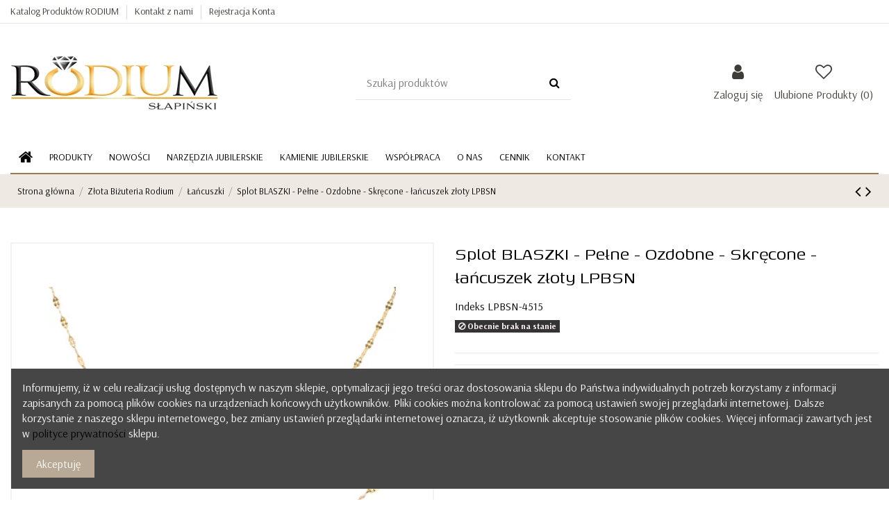

--- FILE ---
content_type: text/html; charset=utf-8
request_url: https://hurtowniarodium.pl/zlota-bizuteria-rodium/4058/splot-blaszki-pelne-ozdobne-skrecone-lpbsn
body_size: 23063
content:
<!doctype html>
<html lang="pl">

<head>
    
        
  <meta charset="utf-8">


  <meta http-equiv="x-ua-compatible" content="ie=edge">



  


  


    <link rel="canonical" href="https://hurtowniarodium.pl/zlota-bizuteria-rodium/4058/splot-blaszki-pelne-ozdobne-skrecone-lpbsn">

  <title>Splot BLASZKI - Pełne - Ozdobne - Skręcone - łańcuszek złoty LPBSN</title>
  
    
  
  <meta name="description" content="">
  <meta name="keywords" content="">
    
    

  
      



    <meta property="og:type" content="product">
    <meta property="og:url" content="https://hurtowniarodium.pl/zlota-bizuteria-rodium/4058/splot-blaszki-pelne-ozdobne-skrecone-lpbsn">
    <meta property="og:title" content="Splot BLASZKI - Pełne - Ozdobne - Skręcone - łańcuszek złoty LPBSN">
    <meta property="og:site_name" content="RODIUM Słapiński | Hurtownia Jubilerska Online">
    <meta property="og:description" content="">
    <meta property="og:image" content="https://hurtowniarodium.pl/6686-thickbox_default/splot-blaszki-pelne-ozdobne-skrecone-lpbsn.jpg">
    <meta property="og:image:width" content="750">
    <meta property="og:image:height" content="750">





      <meta name="viewport" content="initial-scale=1,user-scalable=no,maximum-scale=1,width=device-width">
  




  <link rel="icon" type="image/vnd.microsoft.icon" href="https://hurtowniarodium.pl/img/favicon.ico?1681991886">
  <link rel="shortcut icon" type="image/x-icon" href="https://hurtowniarodium.pl/img/favicon.ico?1681991886">
    


<script type="application/ld+json">

{
"@context": "https://schema.org",
"@type": "Organization",
"url": "https://hurtowniarodium.pl/",
"name": "RODIUM Słapiński | Hurtownia Jubilerska Online",
"logo": "https://hurtowniarodium.pl/img/hurtowniarodium-logo-1681991886.jpg",
"@id": "#store-organization"
}

</script>




    <link rel="stylesheet" href="https://hurtowniarodium.pl/themes/warehouse/assets/css/theme.css" type="text/css" media="all">
  <link rel="stylesheet" href="https://hurtowniarodium.pl/modules/iqitcountdown/views/css/front.css" type="text/css" media="all">
  <link rel="stylesheet" href="https://hurtowniarodium.pl/modules/codegenerator//views/css/front.css" type="text/css" media="all">
  <link rel="stylesheet" href="https://hurtowniarodium.pl/modules/combinationstab/css/combinationstab.css" type="text/css" media="all">
  <link rel="stylesheet" href="https://hurtowniarodium.pl/js/jquery/plugins/fancybox/jquery.fancybox.css" type="text/css" media="all">
  <link rel="stylesheet" href="https://hurtowniarodium.pl/modules/ps_imageslider/css/homeslider.css" type="text/css" media="all">
  <link rel="stylesheet" href="https://hurtowniarodium.pl/modules/iqitcookielaw/views/css/front.css" type="text/css" media="all">
  <link rel="stylesheet" href="https://hurtowniarodium.pl/modules/ph_simpleblog/views/css/ph_simpleblog-17.css" type="text/css" media="all">
  <link rel="stylesheet" href="https://hurtowniarodium.pl/modules/ph_simpleblog/css/custom.css" type="text/css" media="all">
  <link rel="stylesheet" href="https://hurtowniarodium.pl/modules/iqitsociallogin/views/css/front.css" type="text/css" media="all">
  <link rel="stylesheet" href="https://hurtowniarodium.pl/modules/iqitcompare/views/css/front.css" type="text/css" media="all">
  <link rel="stylesheet" href="https://hurtowniarodium.pl/modules/iqitelementor/views/css/frontend.min.css" type="text/css" media="all">
  <link rel="stylesheet" href="https://hurtowniarodium.pl/modules/iqitmegamenu/views/css/front.css" type="text/css" media="all">
  <link rel="stylesheet" href="https://hurtowniarodium.pl/modules/iqitsizecharts/views/css/front.css" type="text/css" media="all">
  <link rel="stylesheet" href="https://hurtowniarodium.pl/modules/iqitthemeeditor/views/css/custom_s_1.css" type="text/css" media="all">
  <link rel="stylesheet" href="https://hurtowniarodium.pl/modules/iqitwishlist/views/css/front.css" type="text/css" media="all">
  <link rel="stylesheet" href="https://hurtowniarodium.pl/modules/iqitextendedproduct/views/css/front.css" type="text/css" media="all">
  <link rel="stylesheet" href="https://hurtowniarodium.pl/modules/iqitcookielaw/views/css/custom_s_1.css" type="text/css" media="all">
  <link rel="stylesheet" href="https://hurtowniarodium.pl/modules/iqitmegamenu/views/css/iqitmegamenu_s_1.css" type="text/css" media="all">
  <link rel="stylesheet" href="https://hurtowniarodium.pl/themes/warehouse/assets/css/custom.css" type="text/css" media="all">




<link rel="preload" as="font"
      href="/themes/warehouse/assets/css/font-awesome/fonts/fontawesome-webfont.woff?v=4.7.0"
      type="font/woff" crossorigin="anonymous">
<link rel="preload" as="font"
      href="/themes/warehouse/assets/css/font-awesome/fonts/fontawesome-webfont.woff2?v=4.7.0"
      type="font/woff2" crossorigin="anonymous">

<link  rel="preload stylesheet"  as="style" href="/themes/warehouse/assets/css/font-awesome/css/font-awesome-preload.css"
       type="text/css" crossorigin="anonymous">





  

  <script>
        var ctp_noQuantityDefined = "Aby doda\u0107 produkt do koszyka zdefiniuj ilo\u015b\u0107 przy conajmniej jednym wariancie";
        var elementorFrontendConfig = {"isEditMode":"","stretchedSectionContainer":"","instagramToken":false,"is_rtl":false};
        var hiGaSettings = {"enbleGa4Tracking":true,"ga4MeasurementId":"G-5K8LZ21SZ8","enableUaTracking":false,"uaTrackingId":"","frontController":"https:\/\/hurtowniarodium.pl\/module\/higoogleanalytics\/track","secureKey":"129da7ccb745909f16e6f01457cec2b9","debugMode":false,"customEvents":[]};
        var iqitTheme = {"rm_sticky":"down","rm_breakpoint":0,"op_preloader":"0","cart_style":"side","cart_confirmation":"open","h_layout":"2","f_fixed":"","f_layout":"1","h_absolute":"0","h_sticky":"menu","hw_width":"inherit","hm_submenu_width":"fullwidth-background","h_search_type":"full","pl_lazyload":true,"pl_infinity":false,"pl_rollover":true,"pl_crsl_autoplay":false,"pl_slider_ld":4,"pl_slider_d":3,"pl_slider_t":3,"pl_slider_p":1,"pp_thumbs":"bottom","pp_zoom":"modal","pp_image_layout":"carousel","pp_tabs":"section","pl_grid_qty":false};
        var iqitcompare = {"nbProducts":0};
        var iqitcountdown_days = "d.";
        var iqitextendedproduct = {"speed":"1500"};
        var iqitfdc_from = 0;
        var iqitmegamenu = {"sticky":"false","containerSelector":"#wrapper > .container"};
        var iqitwishlist = {"nbProducts":0};
        var prestashop = {"cart":{"products":[],"totals":{"total":{"type":"total","label":"Razem","amount":0,"value":"0,00\u00a0z\u0142"},"total_including_tax":{"type":"total","label":"Suma (netto)","amount":0,"value":"0,00\u00a0z\u0142"},"total_excluding_tax":{"type":"total","label":"Suma (netto)","amount":0,"value":"0,00\u00a0z\u0142"}},"subtotals":{"products":{"type":"products","label":"Produkty","amount":0,"value":"0,00\u00a0z\u0142"},"discounts":null,"shipping":{"type":"shipping","label":"Wysy\u0142ka","amount":0,"value":""},"tax":null},"products_count":0,"summary_string":"0 sztuk","vouchers":{"allowed":0,"added":[]},"discounts":[],"minimalPurchase":0,"minimalPurchaseRequired":""},"currency":{"name":"Z\u0142oty polski","iso_code":"PLN","iso_code_num":"985","sign":"z\u0142"},"customer":{"lastname":null,"firstname":null,"email":null,"birthday":null,"newsletter":null,"newsletter_date_add":null,"optin":null,"website":null,"company":null,"siret":null,"ape":null,"is_logged":false,"gender":{"type":null,"name":null},"addresses":[]},"language":{"name":"Polski (Polish)","iso_code":"pl","locale":"pl-PL","language_code":"pl","is_rtl":"0","date_format_lite":"Y-m-d","date_format_full":"Y-m-d H:i:s","id":1},"page":{"title":"","canonical":null,"meta":{"title":"Splot BLASZKI - Pe\u0142ne - Ozdobne - Skr\u0119cone - \u0142a\u0144cuszek z\u0142oty LPBSN","description":"","keywords":"","robots":"index"},"page_name":"product","body_classes":{"lang-pl":true,"lang-rtl":false,"country-PL":true,"currency-PLN":true,"layout-full-width":true,"page-product":true,"tax-display-enabled":true,"product-id-4058":true,"product-Splot BLASZKI - Pe\u0142ne - Ozdobne - Skr\u0119cone - \u0142a\u0144cuszek z\u0142oty LPBSN":true,"product-id-category-35":true,"product-id-manufacturer-0":true,"product-id-supplier-4":true,"product-available-for-order":true},"admin_notifications":[]},"shop":{"name":"RODIUM S\u0142api\u0144ski | Hurtownia Jubilerska Online","logo":"https:\/\/hurtowniarodium.pl\/img\/hurtowniarodium-logo-1681991886.jpg","stores_icon":"https:\/\/hurtowniarodium.pl\/img\/logo_stores.png","favicon":"https:\/\/hurtowniarodium.pl\/img\/favicon.ico"},"urls":{"base_url":"https:\/\/hurtowniarodium.pl\/","current_url":"https:\/\/hurtowniarodium.pl\/zlota-bizuteria-rodium\/4058\/splot-blaszki-pelne-ozdobne-skrecone-lpbsn","shop_domain_url":"https:\/\/hurtowniarodium.pl","img_ps_url":"https:\/\/hurtowniarodium.pl\/img\/","img_cat_url":"https:\/\/hurtowniarodium.pl\/img\/c\/","img_lang_url":"https:\/\/hurtowniarodium.pl\/img\/l\/","img_prod_url":"https:\/\/hurtowniarodium.pl\/img\/p\/","img_manu_url":"https:\/\/hurtowniarodium.pl\/img\/m\/","img_sup_url":"https:\/\/hurtowniarodium.pl\/img\/su\/","img_ship_url":"https:\/\/hurtowniarodium.pl\/img\/s\/","img_store_url":"https:\/\/hurtowniarodium.pl\/img\/st\/","img_col_url":"https:\/\/hurtowniarodium.pl\/img\/co\/","img_url":"https:\/\/hurtowniarodium.pl\/themes\/warehouse\/assets\/img\/","css_url":"https:\/\/hurtowniarodium.pl\/themes\/warehouse\/assets\/css\/","js_url":"https:\/\/hurtowniarodium.pl\/themes\/warehouse\/assets\/js\/","pic_url":"https:\/\/hurtowniarodium.pl\/upload\/","pages":{"address":"https:\/\/hurtowniarodium.pl\/adres","addresses":"https:\/\/hurtowniarodium.pl\/adresy","authentication":"https:\/\/hurtowniarodium.pl\/logowanie","cart":"https:\/\/hurtowniarodium.pl\/koszyk","category":"https:\/\/hurtowniarodium.pl\/index.php?controller=category","cms":"https:\/\/hurtowniarodium.pl\/index.php?controller=cms","contact":"https:\/\/hurtowniarodium.pl\/kontakt","discount":"https:\/\/hurtowniarodium.pl\/rabaty","guest_tracking":"https:\/\/hurtowniarodium.pl\/sledzenie-zamowien-gosci","history":"https:\/\/hurtowniarodium.pl\/historia-zamowien","identity":"https:\/\/hurtowniarodium.pl\/dane-osobiste","index":"https:\/\/hurtowniarodium.pl\/","my_account":"https:\/\/hurtowniarodium.pl\/moje-konto","order_confirmation":"https:\/\/hurtowniarodium.pl\/potwierdzenie-zamowienia","order_detail":"https:\/\/hurtowniarodium.pl\/index.php?controller=order-detail","order_follow":"https:\/\/hurtowniarodium.pl\/sledzenie-zamowienia","order":"https:\/\/hurtowniarodium.pl\/zam\u00f3wienie","order_return":"https:\/\/hurtowniarodium.pl\/index.php?controller=order-return","order_slip":"https:\/\/hurtowniarodium.pl\/potwierdzenie-zwrotu","pagenotfound":"https:\/\/hurtowniarodium.pl\/nie-znaleziono-strony","password":"https:\/\/hurtowniarodium.pl\/odzyskiwanie-hasla","pdf_invoice":"https:\/\/hurtowniarodium.pl\/index.php?controller=pdf-invoice","pdf_order_return":"https:\/\/hurtowniarodium.pl\/index.php?controller=pdf-order-return","pdf_order_slip":"https:\/\/hurtowniarodium.pl\/index.php?controller=pdf-order-slip","prices_drop":"https:\/\/hurtowniarodium.pl\/promocje","product":"https:\/\/hurtowniarodium.pl\/index.php?controller=product","search":"https:\/\/hurtowniarodium.pl\/szukaj","sitemap":"https:\/\/hurtowniarodium.pl\/Mapa strony","stores":"https:\/\/hurtowniarodium.pl\/nasze-sklepy","supplier":"https:\/\/hurtowniarodium.pl\/dostawcy","register":"https:\/\/hurtowniarodium.pl\/logowanie?create_account=1","order_login":"https:\/\/hurtowniarodium.pl\/zam\u00f3wienie?login=1"},"alternative_langs":[],"theme_assets":"\/themes\/warehouse\/assets\/","actions":{"logout":"https:\/\/hurtowniarodium.pl\/?mylogout="},"no_picture_image":{"bySize":{"small_default":{"url":"https:\/\/hurtowniarodium.pl\/img\/p\/pl-default-small_default.jpg","width":98,"height":127},"cart_default":{"url":"https:\/\/hurtowniarodium.pl\/img\/p\/pl-default-cart_default.jpg","width":125,"height":162},"home_default":{"url":"https:\/\/hurtowniarodium.pl\/img\/p\/pl-default-home_default.jpg","width":350,"height":350},"large_default":{"url":"https:\/\/hurtowniarodium.pl\/img\/p\/pl-default-large_default.jpg","width":500,"height":500},"medium_default":{"url":"https:\/\/hurtowniarodium.pl\/img\/p\/pl-default-medium_default.jpg","width":452,"height":584},"thickbox_default":{"url":"https:\/\/hurtowniarodium.pl\/img\/p\/pl-default-thickbox_default.jpg","width":750,"height":750}},"small":{"url":"https:\/\/hurtowniarodium.pl\/img\/p\/pl-default-small_default.jpg","width":98,"height":127},"medium":{"url":"https:\/\/hurtowniarodium.pl\/img\/p\/pl-default-large_default.jpg","width":500,"height":500},"large":{"url":"https:\/\/hurtowniarodium.pl\/img\/p\/pl-default-thickbox_default.jpg","width":750,"height":750},"legend":""}},"configuration":{"display_taxes_label":true,"display_prices_tax_incl":false,"is_catalog":true,"show_prices":false,"opt_in":{"partner":true},"quantity_discount":{"type":"discount","label":"Rabat Jednostkowy"},"voucher_enabled":0,"return_enabled":0},"field_required":[],"breadcrumb":{"links":[{"title":"Strona g\u0142\u00f3wna","url":"https:\/\/hurtowniarodium.pl\/"},{"title":"Z\u0142ota Bi\u017cuteria Rodium","url":"https:\/\/hurtowniarodium.pl\/zlota-bizuteria-rodium"},{"title":"\u0141a\u0144cuszki","url":"https:\/\/hurtowniarodium.pl\/zlota-bizuteria-rodium\/lancuszki"},{"title":"Splot BLASZKI - Pe\u0142ne - Ozdobne - Skr\u0119cone - \u0142a\u0144cuszek z\u0142oty LPBSN","url":"https:\/\/hurtowniarodium.pl\/zlota-bizuteria-rodium\/4058\/splot-blaszki-pelne-ozdobne-skrecone-lpbsn"}],"count":4},"link":{"protocol_link":"https:\/\/","protocol_content":"https:\/\/"},"time":1764307479,"static_token":"eea68469c8ffac51856a40d3d13637de","token":"a915b6fbc9dbf0d9ea20523ee76a8c73","debug":false};
        var psemailsubscription_subscription = "https:\/\/hurtowniarodium.pl\/module\/ps_emailsubscription\/subscription";
      </script>



  <!-- emarketing start -->










<!-- emarketing end -->
			<script type="text/javascript" src="/modules/ganalyticspro/views/js/jquery-1.11.0.min.js"></script>
		<script type="text/javascript" src="/modules/ganalyticspro/views/js/bt_ganalyticspro.js"></script>
	
	
	<script type="text/javascript">
		// Google analytics Pro - BEGIN init GA object
		// jQuery(document).ready(function(){
			(function(i,s,o,g,r,a,m){
			i['GoogleAnalyticsObject']=r;
			i[r]=i[r]||function(){
				(i[r].q=i[r].q||[]).push(arguments)
			}, i[r].l=1*new Date();
			a=s.createElement(o), m=s.getElementsByTagName(o)[0];
			a.async=1;
			a.src=g;
			m.parentNode.insertBefore(a,m)
		})(window,document,'script','//www.google-analytics.com/analytics.js','ga');

			var BTGA = new BT_GAnalyticsPro();

			BTGA.msgs = {"1":"The module could not retrieve the link detected by the clicked html tag","2":"The module could not find the product ID, please refer to the module's prerequisites about the data-product-id included in your template files"};
			BTGA.sWebService = '/modules/ganalyticspro/ws-ganalyticspro.php';

			ga('create',  'UA-181031306-1', 'auto');
ga('require', 'displayfeatures');
ga('require', 'linkid', 'linkid.js');
ga('require', 'ec');
ga('set', '&cu', 'PLN');


					// });
		// Google analytics Pro - END init GA object
	</script>
	
    <!-- Global site tag (gtag.js) - Google Analytics -->
    <script async src="https://www.googletagmanager.com/gtag/js?id=G-5K8LZ21SZ8"></script>
    <script>
        
            window.dataLayer = window.dataLayer || [];
            function gtag(){dataLayer.push(arguments);}
            gtag('js', new Date());
            if (hiGaSettings.enbleGa4Tracking) {
                gtag('config', hiGaSettings.ga4MeasurementId);
            }
            if (hiGaSettings.enableUaTracking) {
                gtag('config', hiGaSettings.uaTrackingId);
            }

            // Set default values
            gtag('set', {
                'page_title': prestashop.page.meta.title,
                'page_name': prestashop.page.page_name,
                'language': prestashop.language.iso_code,
                'currency': prestashop.currency.iso_code
            });
        
    </script>



    
        
    

     <!-- Matomo -->
<script>
  var _paq = window._paq = window._paq || [];
  /* tracker methods like "setCustomDimension" should be called before "trackPageView" */
  _paq.push(["setCookieDomain", "*.hurtowniarodium.pl"]);
  _paq.push(['trackPageView']);
  _paq.push(['enableLinkTracking']);
  (function() {
    var u="//matomo.wiseo-server.com/";
    _paq.push(['setTrackerUrl', u+'matomo.php']);
    _paq.push(['setSiteId', '51']);
    var d=document, g=d.createElement('script'), s=d.getElementsByTagName('script')[0];
    g.async=true; g.src=u+'matomo.js'; s.parentNode.insertBefore(g,s);
  })();
</script>
<noscript><p><img src="//matomo.wiseo-server.com/matomo.php?idsite=51&amp;rec=1" style="border:0;" alt="" /></p></noscript>
<!-- End Matomo Code -->
<script type="text/javascript" src="https://cdn.ywxi.net/js/2.js" async></script> </head>

<body id="product" class="lang-pl country-pl currency-pln layout-full-width page-product tax-display-enabled product-id-4058 product-splot-blaszki-pelne-ozdobne-skrecone-lancuszek-zloty-lpbsn product-id-category-35 product-id-manufacturer-0 product-id-supplier-4 product-available-for-order body-desktop-header-style-w-2">


    




    


<main id="main-page-content"  >
    
            

    <header id="header" class="desktop-header-style-w-2">
        
            
  <div class="header-banner">
    
  </div>




            <nav class="header-nav">
        <div class="container">
    
        <div class="row justify-content-between">
            <div class="col col-auto col-md left-nav">
                                            <div class="block-iqitlinksmanager block-iqitlinksmanager-2 block-links-inline d-inline-block">
            <ul>
                                                            <li>
                            <a
                                    href="https://hurtowniarodium.pl/zlota-bizuteria-rodium"
                                                                                                    >
                                Katalog Produktów RODIUM
                            </a>
                        </li>
                                                                                <li>
                            <a
                                    href="https://hurtowniarodium.pl/kontakt"
                                    title="Skorzystaj z formularza kontaktowego"                                                                >
                                Kontakt z nami
                            </a>
                        </li>
                                                                                <li>
                            <a
                                    href="https://hurtowniarodium.pl/logowanie?create_account=1"
                                                                                                    >
                                Rejestracja Konta
                            </a>
                        </li>
                                                </ul>
        </div>
    
            </div>
            <div class="col col-auto center-nav text-center">
                
             </div>
            <div class="col col-auto col-md right-nav text-right">
                
             </div>
        </div>

                        </div>
            </nav>
        



<div id="desktop-header" class="desktop-header-style-2">
    
            
<div class="header-top">
    <div id="desktop-header-container" class="container">
        <div class="row align-items-center">
                            <div class="col col-auto col-header-left">
                    <div id="desktop_logo">
                        <a href="https://hurtowniarodium.pl/">
                            <img class="logo img-fluid"
                                 src="https://hurtowniarodium.pl/img/hurtowniarodium-logo-1681991886.jpg"                                  alt="RODIUM Słapiński | Hurtownia Jubilerska Online">
                        </a>
                    </div>
                    
                </div>
                <div class="col col-header-center">
                                        <!-- Block search module TOP -->

<!-- Block search module TOP -->
<div id="search_widget" class="search-widget" data-search-controller-url="https://hurtowniarodium.pl/module/iqitsearch/searchiqit">
    <form method="get" action="https://hurtowniarodium.pl/module/iqitsearch/searchiqit">
        <div class="input-group">
            <input type="text" name="s" value="" data-all-text="Pokaż wszystkie"
                   data-blog-text="Post bloga"
                   data-product-text="Produkt"
                   data-brands-text="Marka"
                   placeholder="Szukaj produktów" class="form-control form-search-control" />
            <button type="submit" class="search-btn">
                <i class="fa fa-search"></i>
            </button>
        </div>
    </form>
</div>
<!-- /Block search module TOP -->

<!-- /Block search module TOP -->


                    
                </div>
                        <div class="col col-auto col-header-right">
                <div class="row no-gutters justify-content-end">

                    
                                            <div id="header-user-btn" class="col col-auto header-btn-w header-user-btn-w">
            <a href="https://hurtowniarodium.pl/moje-konto"
           title="Zaloguj się do swojego konta klienta"
           rel="nofollow" class="header-btn header-user-btn">
            <i class="fa fa-user fa-fw icon" aria-hidden="true"></i>
            <span class="title">Zaloguj się</span>
        </a>
    </div>









                                        

                    <div id="header-wishlist-btn" class="col col-auto header-btn-w header-wishlist-btn-w">
    <a href="//hurtowniarodium.pl/module/iqitwishlist/view" rel="nofollow" class="header-btn header-user-btn">
        <i class="fa fa-heart-o fa-fw icon" aria-hidden="true"></i>
        <span class="title">Ulubione Produkty (<span id="iqitwishlist-nb"></span>)</span>
    </a>
</div>

                                    </div>
                
            </div>
            <div class="col-12">
                <div class="row">
                    
                </div>
            </div>
        </div>
    </div>
</div>
<div class="container iqit-megamenu-container">	<div id="iqitmegamenu-wrapper" class="iqitmegamenu-wrapper iqitmegamenu-all">
		<div class="container container-iqitmegamenu">
		<div id="iqitmegamenu-horizontal" class="iqitmegamenu  clearfix" role="navigation">

								
				<nav id="cbp-hrmenu" class="cbp-hrmenu cbp-horizontal cbp-hrsub-narrow">
					<ul>
												<li id="cbp-hrmenu-tab-1" class="cbp-hrmenu-tab cbp-hrmenu-tab-1 cbp-onlyicon ">
	<a href="https://hurtowniarodium.pl/" class="nav-link" >

								<span class="cbp-tab-title"> <i class="icon fa fa-home cbp-mainlink-icon"></i>
								</span>
														</a>
													</li>
												<li id="cbp-hrmenu-tab-3" class="cbp-hrmenu-tab cbp-hrmenu-tab-3  cbp-has-submeu">
	<a href="https://hurtowniarodium.pl/zlota-bizuteria-rodium" class="nav-link" >

								<span class="cbp-tab-title">
								Produkty <i class="fa fa-angle-down cbp-submenu-aindicator"></i></span>
														</a>
														<div class="cbp-hrsub col-8">
								<div class="cbp-hrsub-inner">
									<div class="container iqitmegamenu-submenu-container">
									
																																	




<div class="row menu_row menu-element  first_rows menu-element-id-1">
                

                                                




    <div class="col-4 cbp-menu-column cbp-menu-element menu-element-id-2 ">
        <div class="cbp-menu-column-inner">
                        
                
                
                    
                                                    <div class="row cbp-categories-row">
                                                                                                            <div class="col-12">
                                            <div class="cbp-category-link-w"><a href="https://hurtowniarodium.pl/zlota-bizuteria-rodium/lancuszki"
                                                                                class="cbp-column-title nav-link cbp-category-title">Łańcuszki</a>
                                                                                                                                            </div>
                                        </div>
                                                                                                </div>
                                            
                
            

                                                




<div class="row menu_row menu-element  menu-element-id-10">
                

                                                




    <div class="col-6 cbp-menu-column cbp-menu-element menu-element-id-11 ">
        <div class="cbp-menu-column-inner">
                        
                
                
                    
                                                    <ul class="cbp-links cbp-category-tree">
                                                                                                            <li >
                                            <div class="cbp-category-link-w">
                                                <a href="https://hurtowniarodium.pl/zlota-bizuteria-rodium/lancuszki/pancerka">Pancerka</a>

                                                                                            </div>
                                        </li>
                                                                                                                                                <li >
                                            <div class="cbp-category-link-w">
                                                <a href="https://hurtowniarodium.pl/zlota-bizuteria-rodium/lancuszki/kordel">Kordel</a>

                                                                                            </div>
                                        </li>
                                                                                                                                                                                                                    <li >
                                            <div class="cbp-category-link-w">
                                                <a href="https://hurtowniarodium.pl/zlota-bizuteria-rodium/lancuszki/bismark">Bismark</a>

                                                                                            </div>
                                        </li>
                                                                                                                                                <li >
                                            <div class="cbp-category-link-w">
                                                <a href="https://hurtowniarodium.pl/zlota-bizuteria-rodium/lancuszki/garibaldi">Garibaldi</a>

                                                                                            </div>
                                        </li>
                                                                                                                                                <li >
                                            <div class="cbp-category-link-w">
                                                <a href="https://hurtowniarodium.pl/zlota-bizuteria-rodium/lancuszki/mona-lisa">Mona Lisa</a>

                                                                                            </div>
                                        </li>
                                                                                                                                                <li >
                                            <div class="cbp-category-link-w">
                                                <a href="https://hurtowniarodium.pl/zlota-bizuteria-rodium/lancuszki/gucci">Gucci</a>

                                                                                            </div>
                                        </li>
                                                                                                                                                <li >
                                            <div class="cbp-category-link-w">
                                                <a href="https://hurtowniarodium.pl/zlota-bizuteria-rodium/lancuszki/singapur">Singapur</a>

                                                                                            </div>
                                        </li>
                                                                                                </ul>
                                            
                
            

            
            </div>    </div>
                                    




    <div class="col-6 cbp-menu-column cbp-menu-element menu-element-id-13 ">
        <div class="cbp-menu-column-inner">
                        
                
                
                    
                                                    <ul class="cbp-links cbp-category-tree">
                                                                                                                                                                                <li >
                                            <div class="cbp-category-link-w">
                                                <a href="https://hurtowniarodium.pl/zlota-bizuteria-rodium/lancuszki/figaro">Figaro</a>

                                                                                            </div>
                                        </li>
                                                                                                                                                <li >
                                            <div class="cbp-category-link-w">
                                                <a href="https://hurtowniarodium.pl/zlota-bizuteria-rodium/lancuszki/ankier">Ankier</a>

                                                                                            </div>
                                        </li>
                                                                                                                                                                                                                    <li >
                                            <div class="cbp-category-link-w">
                                                <a href="https://hurtowniarodium.pl/zlota-bizuteria-rodium/lancuszki/lisi-ogon">Lisi Ogon</a>

                                                                                            </div>
                                        </li>
                                                                                                                                                <li >
                                            <div class="cbp-category-link-w">
                                                <a href="https://hurtowniarodium.pl/zlota-bizuteria-rodium/lancuszki/pernicze">Pernicze</a>

                                                                                            </div>
                                        </li>
                                                                                                                                                                                                                    <li >
                                            <div class="cbp-category-link-w">
                                                <a href="https://hurtowniarodium.pl/zlota-bizuteria-rodium/lancuszki/zolto-biale">Żółto-Białe</a>

                                                                                            </div>
                                        </li>
                                                                                                                                                                                                                    <li >
                                            <div class="cbp-category-link-w">
                                                <a href="https://hurtowniarodium.pl/zlota-bizuteria-rodium/lancuszki/kostka">Kostka</a>

                                                                                            </div>
                                        </li>
                                                                                                                                                <li >
                                            <div class="cbp-category-link-w">
                                                <a href="https://hurtowniarodium.pl/zlota-bizuteria-rodium/lancuszki/kulki">Kulki</a>

                                                                                            </div>
                                        </li>
                                                                                                                                                <li >
                                            <div class="cbp-category-link-w">
                                                <a href="https://hurtowniarodium.pl/zlota-bizuteria-rodium/lancuszki/inne-sploty">Inne Sploty</a>

                                                                                            </div>
                                        </li>
                                                                                                </ul>
                                            
                
            

            
            </div>    </div>
                            
                </div>
                            
            </div>    </div>
                                    




    <div class="col-2 cbp-menu-column cbp-menu-element menu-element-id-12 ">
        <div class="cbp-menu-column-inner">
                        
                
                
                    
                                                    <div class="row cbp-categories-row">
                                                                                                            <div class="col-12">
                                            <div class="cbp-category-link-w"><a href="https://hurtowniarodium.pl/zlota-bizuteria-rodium/kolczyki-zlote"
                                                                                class="cbp-column-title nav-link cbp-category-title">Kolczyki</a>
                                                                                                                                                    
    <ul class="cbp-links cbp-category-tree"><li ><div class="cbp-category-link-w"><a href="https://hurtowniarodium.pl/zlota-bizuteria-rodium/kolczyki-zlote/zatrzaskowe">Zatrzaskowe</a></div></li><li ><div class="cbp-category-link-w"><a href="https://hurtowniarodium.pl/zlota-bizuteria-rodium/kolczyki-zlote/wiszace">Wiszące</a></div></li><li ><div class="cbp-category-link-w"><a href="https://hurtowniarodium.pl/zlota-bizuteria-rodium/kolczyki-zlote/na-sztyfcie">Na sztyfcie</a></div></li><li ><div class="cbp-category-link-w"><a href="https://hurtowniarodium.pl/zlota-bizuteria-rodium/kolczyki-zlote/nausznice">Nausznice</a></div></li><li ><div class="cbp-category-link-w"><a href="https://hurtowniarodium.pl/zlota-bizuteria-rodium/kolczyki-zlote/kola-i-owale">Koła i Owale</a></div></li><li ><div class="cbp-category-link-w"><a href="https://hurtowniarodium.pl/zlota-bizuteria-rodium/kolczyki-zlote/przeciagane">Przeciągane</a></div></li></ul>

                                                                                            </div>
                                        </div>
                                                                                                </div>
                                            
                
            

                                                




<div class="row menu_row menu-element  menu-element-id-16">
                

                                                




    <div class="col-12 cbp-menu-column cbp-menu-element menu-element-id-19 cbp-empty-column">
        <div class="cbp-menu-column-inner">
                        
                
                
            

            
            </div>    </div>
                            
                </div>
                            
            </div>    </div>
                                    




    <div class="col-2 cbp-menu-column cbp-menu-element menu-element-id-21 ">
        <div class="cbp-menu-column-inner">
                        
                
                
                    
                                                    <div class="row cbp-categories-row">
                                                                                                            <div class="col-12">
                                            <div class="cbp-category-link-w"><a href="https://hurtowniarodium.pl/zlota-bizuteria-rodium/przywieszki"
                                                                                class="cbp-column-title nav-link cbp-category-title">Przywieszki</a>
                                                                                                                                                    
    <ul class="cbp-links cbp-category-tree"><li ><div class="cbp-category-link-w"><a href="https://hurtowniarodium.pl/zlota-bizuteria-rodium/przywieszki/serduszka">Serduszka</a></div></li><li ><div class="cbp-category-link-w"><a href="https://hurtowniarodium.pl/zlota-bizuteria-rodium/przywieszki/rozne">Różne</a></div></li><li ><div class="cbp-category-link-w"><a href="https://hurtowniarodium.pl/zlota-bizuteria-rodium/przywieszki/literki">Literki</a></div></li><li ><div class="cbp-category-link-w"><a href="https://hurtowniarodium.pl/zlota-bizuteria-rodium/przywieszki/blaszki">Blaszki</a></div></li><li ><div class="cbp-category-link-w"><a href="https://hurtowniarodium.pl/zlota-bizuteria-rodium/przywieszki/zodiaki">Zodiaki</a></div></li><li ><div class="cbp-category-link-w"><a href="https://hurtowniarodium.pl/zlota-bizuteria-rodium/przywieszki/puzderka">Puzderka</a></div></li></ul>

                                                                                            </div>
                                        </div>
                                                                                                </div>
                                            
                
            

                                                




<div class="row menu_row menu-element  menu-element-id-22">
                

                                                




    <div class="col-12 cbp-menu-column cbp-menu-element menu-element-id-23 cbp-empty-column">
        <div class="cbp-menu-column-inner">
                        
                
                
            

            
            </div>    </div>
                            
                </div>
                            
            </div>    </div>
                                    




    <div class="col-4 cbp-menu-column cbp-menu-element menu-element-id-4 ">
        <div class="cbp-menu-column-inner">
                        
                
                
                    
                                                    <div class="row cbp-categories-row">
                                                                                                            <div class="col-6">
                                            <div class="cbp-category-link-w"><a href="https://hurtowniarodium.pl/zlota-bizuteria-rodium/bransolety"
                                                                                class="cbp-column-title nav-link cbp-category-title">Bransolety</a>
                                                                                                                                                    
    <ul class="cbp-links cbp-category-tree"><li  class="cbp-hrsub-haslevel2" ><div class="cbp-category-link-w"><a href="https://hurtowniarodium.pl/zlota-bizuteria-rodium/bransolety/damskie">Damskie</a>
    <ul class="cbp-hrsub-level2"><li ><div class="cbp-category-link-w"><a href="https://hurtowniarodium.pl/zlota-bizuteria-rodium/bransolety/damskie/ozdobne">Ozdobne</a></div></li><li ><div class="cbp-category-link-w"><a href="https://hurtowniarodium.pl/zlota-bizuteria-rodium/bransolety/damskie/celebrytkowe">Celebrytkowe</a></div></li><li ><div class="cbp-category-link-w"><a href="https://hurtowniarodium.pl/zlota-bizuteria-rodium/bransolety/damskie/lancuszkowe">Łańcuszkowe</a></div></li><li ><div class="cbp-category-link-w"><a href="https://hurtowniarodium.pl/zlota-bizuteria-rodium/bransolety/damskie/sztywne">Sztywne</a></div></li><li ><div class="cbp-category-link-w"><a href="https://hurtowniarodium.pl/zlota-bizuteria-rodium/bransolety/damskie/na-sznurku">Na sznurku</a></div></li></ul>
</div></li><li ><div class="cbp-category-link-w"><a href="https://hurtowniarodium.pl/zlota-bizuteria-rodium/bransolety/dzieciece">Dziecięce</a></div></li><li ><div class="cbp-category-link-w"><a href="https://hurtowniarodium.pl/zlota-bizuteria-rodium/bransolety/meskie">Męskie</a></div></li><li ><div class="cbp-category-link-w"><a href="https://hurtowniarodium.pl/zlota-bizuteria-rodium/bransolety/ozdobne">Ozdobne</a></div></li></ul>

                                                                                            </div>
                                        </div>
                                                                                                                                                <div class="col-6">
                                            <div class="cbp-category-link-w"><a href="https://hurtowniarodium.pl/zlota-bizuteria-rodium/dewocjonalia"
                                                                                class="cbp-column-title nav-link cbp-category-title">Dewocjonalia</a>
                                                                                                                                                    
    <ul class="cbp-links cbp-category-tree"><li ><div class="cbp-category-link-w"><a href="https://hurtowniarodium.pl/zlota-bizuteria-rodium/dewocjonalia/medaliki">Medaliki</a></div></li><li ><div class="cbp-category-link-w"><a href="https://hurtowniarodium.pl/zlota-bizuteria-rodium/dewocjonalia/krzyzyki">Krzyżyki</a></div></li><li ><div class="cbp-category-link-w"><a href="https://hurtowniarodium.pl/zlota-bizuteria-rodium/dewocjonalia/inne">Inne</a></div></li></ul>

                                                                                            </div>
                                        </div>
                                                                                                </div>
                                            
                
            

                                                




<div class="row menu_row menu-element  menu-element-id-5">
                

                                                




    <div class="col-12 cbp-menu-column cbp-menu-element menu-element-id-9 ">
        <div class="cbp-menu-column-inner">
                        
                
                
                    
                                                    <div class="row cbp-categories-row">
                                                                                                            <div class="col-6">
                                            <div class="cbp-category-link-w"><a href="https://hurtowniarodium.pl/zlota-bizuteria-rodium/pierscionki-zlote"
                                                                                class="cbp-column-title nav-link cbp-category-title">Pierścionki</a>
                                                                                                                                                    
    <ul class="cbp-links cbp-category-tree"><li ><div class="cbp-category-link-w"><a href="https://hurtowniarodium.pl/zlota-bizuteria-rodium/pierscionki-zlote/rozne-pierscionki">Różne Pierścionki</a></div></li><li ><div class="cbp-category-link-w"><a href="https://hurtowniarodium.pl/zlota-bizuteria-rodium/pierscionki-zlote/zareczynowe">Zaręczynowe</a></div></li></ul>

                                                                                            </div>
                                        </div>
                                                                                                                                                <div class="col-6">
                                            <div class="cbp-category-link-w"><a href="https://hurtowniarodium.pl/zlota-bizuteria-rodium/dla-dzieci"
                                                                                class="cbp-column-title nav-link cbp-category-title">Dla Dzieci</a>
                                                                                                                                                    
    <ul class="cbp-links cbp-category-tree"><li ><div class="cbp-category-link-w"><a href="https://hurtowniarodium.pl/zlota-bizuteria-rodium/dla-dzieci/kolczyki">Kolczyki</a></div></li><li ><div class="cbp-category-link-w"><a href="https://hurtowniarodium.pl/zlota-bizuteria-rodium/dla-dzieci/bransoletki">Bransoletki</a></div></li></ul>

                                                                                            </div>
                                        </div>
                                                                                                </div>
                                            
                
            

            
            </div>    </div>
                            
                </div>
                                    




<div class="row menu_row menu-element  menu-element-id-7">
                

                                                




    <div class="col-12 cbp-menu-column cbp-menu-element menu-element-id-8 ">
        <div class="cbp-menu-column-inner">
                        
                
                
                    
                                                    <div class="row cbp-categories-row">
                                                                                                            <div class="col-6">
                                            <div class="cbp-category-link-w"><a href="https://hurtowniarodium.pl/zlota-bizuteria-rodium/naszyjniki-zlote"
                                                                                class="cbp-column-title nav-link cbp-category-title">Naszyjniki</a>
                                                                                                                                            </div>
                                        </div>
                                                                                                                                                <div class="col-6">
                                            <div class="cbp-category-link-w"><a href="https://hurtowniarodium.pl/zlota-bizuteria-rodium/celebrytki"
                                                                                class="cbp-column-title nav-link cbp-category-title">Celebrytki</a>
                                                                                                                                            </div>
                                        </div>
                                                                                                </div>
                                            
                
            

            
            </div>    </div>
                            
                </div>
                            
            </div>    </div>
                            
                </div>
																					
																			</div>
								</div>
							</div>
													</li>
												<li id="cbp-hrmenu-tab-9" class="cbp-hrmenu-tab cbp-hrmenu-tab-9 ">
	<a href="https://hurtowniarodium.pl/nowe-produkty" class="nav-link" >

								<span class="cbp-tab-title">
								nowości</span>
														</a>
													</li>
												<li id="cbp-hrmenu-tab-12" class="cbp-hrmenu-tab cbp-hrmenu-tab-12  cbp-has-submeu">
	<a href="https://hurtowniarodium.pl/narzedzia-jubilerskie" class="nav-link" >

								<span class="cbp-tab-title">
								Narzędzia Jubilerskie <i class="fa fa-angle-down cbp-submenu-aindicator"></i></span>
														</a>
														<div class="cbp-hrsub col-4">
								<div class="cbp-hrsub-inner">
									<div class="container iqitmegamenu-submenu-container">
									
																																	




<div class="row menu_row menu-element  first_rows menu-element-id-1">
                

                                                




    <div class="col-6 cbp-menu-column cbp-menu-element menu-element-id-3 ">
        <div class="cbp-menu-column-inner">
                        
                
                
                    
                                                    <div class="row cbp-categories-row">
                                                                                                            <div class="col-12">
                                            <div class="cbp-category-link-w"><a href="https://hurtowniarodium.pl/narzedzia-jubilerskie/frezy-i-wiertla-z-weglika-spiekanego"
                                                                                class="cbp-column-title nav-link cbp-category-title">Frezy i wiertła z węglika spiekanego</a>
                                                                                                                                                    
    <ul class="cbp-links cbp-category-tree"><li ><div class="cbp-category-link-w"><a href="https://hurtowniarodium.pl/narzedzia-jubilerskie/frezy-i-wiertla-z-weglika-spiekanego/wiertla">Wiertła</a></div></li><li ><div class="cbp-category-link-w"><a href="https://hurtowniarodium.pl/narzedzia-jubilerskie/frezy-i-wiertla-z-weglika-spiekanego/frezy-kulkowe">Frezy kulkowe</a></div></li><li ><div class="cbp-category-link-w"><a href="https://hurtowniarodium.pl/narzedzia-jubilerskie/frezy-i-wiertla-z-weglika-spiekanego/frezy-walcowe">Frezy walcowe</a></div></li></ul>

                                                                                            </div>
                                        </div>
                                                                                                </div>
                                            
                
            

            
            </div>    </div>
                                    




    <div class="col-6 cbp-menu-column cbp-menu-element menu-element-id-2 ">
        <div class="cbp-menu-column-inner">
                        
                                                            <span class="cbp-column-title nav-link transition-300">Frezy HSS </span>
                                    
                
                    
                                                    <div class="row cbp-categories-row">
                                                                                                            <div class="col-12">
                                            <div class="cbp-category-link-w"><a href="https://hurtowniarodium.pl/narzedzia-jubilerskie/frezy-hss"
                                                                                class="cbp-column-title nav-link cbp-category-title">Frezy HSS</a>
                                                                                                                                            </div>
                                        </div>
                                                                                                </div>
                                            
                
            

            
            </div>    </div>
                            
                </div>
																					
																			</div>
								</div>
							</div>
													</li>
												<li id="cbp-hrmenu-tab-11" class="cbp-hrmenu-tab cbp-hrmenu-tab-11 ">
	<a href="https://hurtowniarodium.pl/kamienie-jubilerskie-oferta-hurtowa" class="nav-link" >

								<span class="cbp-tab-title">
								Kamienie jubilerskie</span>
														</a>
													</li>
												<li id="cbp-hrmenu-tab-4" class="cbp-hrmenu-tab cbp-hrmenu-tab-4 ">
	<a href="https://hurtowniarodium.pl/content/wspolpraca" class="nav-link" >

								<span class="cbp-tab-title">
								 Współpraca</span>
														</a>
													</li>
												<li id="cbp-hrmenu-tab-5" class="cbp-hrmenu-tab cbp-hrmenu-tab-5 ">
	<a href="https://hurtowniarodium.pl/content/o-nas" class="nav-link" >

								<span class="cbp-tab-title">
								O Nas</span>
														</a>
													</li>
												<li id="cbp-hrmenu-tab-6" class="cbp-hrmenu-tab cbp-hrmenu-tab-6 ">
	<a href="https://hurtowniarodium.pl/content/cennik-hurtownia-zlotej-bizuterii-rodium-slapinski" class="nav-link" >

								<span class="cbp-tab-title">
								Cennik</span>
														</a>
													</li>
												<li id="cbp-hrmenu-tab-7" class="cbp-hrmenu-tab cbp-hrmenu-tab-7 ">
	<a href="/kontakt" class="nav-link" >

								<span class="cbp-tab-title">
								Kontakt</span>
														</a>
													</li>
											</ul>
				</nav>
		</div>
		</div>
		<div id="sticky-cart-wrapper"></div>
	</div>

<div id="_desktop_iqitmegamenu-mobile">
	<div id="iqitmegamenu-mobile">
		
		<ul>
		



	
	<li><span class="mm-expand"><i class="fa fa-angle-down expand-icon" aria-hidden="true"></i><i class="fa fa-angle-up close-icon" aria-hidden="true"></i></span><a  href="https://hurtowniarodium.pl/zlota-bizuteria-rodium" >Złota Biżuteria Rodium</a>
	<ul><li><span class="mm-expand"><i class="fa fa-angle-down expand-icon" aria-hidden="true"></i><i class="fa fa-angle-up close-icon" aria-hidden="true"></i></span><a  href="https://hurtowniarodium.pl/zlota-bizuteria-rodium/lancuszki" >Łańcuszki</a>
	<ul><li><a  href="https://hurtowniarodium.pl/zlota-bizuteria-rodium/lancuszki/pancerka" >Pancerka</a></li><li><a  href="https://hurtowniarodium.pl/zlota-bizuteria-rodium/lancuszki/paper-clip-spinacz" >Paper clip / Spinacz</a></li><li><a  href="https://hurtowniarodium.pl/zlota-bizuteria-rodium/lancuszki/kordel" >Kordel</a></li><li><a  href="https://hurtowniarodium.pl/zlota-bizuteria-rodium/lancuszki/bismark" >Bismark</a></li><li><a  href="https://hurtowniarodium.pl/zlota-bizuteria-rodium/lancuszki/garibaldi" >Garibaldi</a></li><li><a  href="https://hurtowniarodium.pl/zlota-bizuteria-rodium/lancuszki/mona-lisa" >Mona Lisa</a></li><li><a  href="https://hurtowniarodium.pl/zlota-bizuteria-rodium/lancuszki/gucci" >Gucci</a></li><li><a  href="https://hurtowniarodium.pl/zlota-bizuteria-rodium/lancuszki/singapur" >Singapur</a></li><li><a  href="https://hurtowniarodium.pl/zlota-bizuteria-rodium/lancuszki/figaro" >Figaro</a></li><li><a  href="https://hurtowniarodium.pl/zlota-bizuteria-rodium/lancuszki/ankier" >Ankier</a></li><li><a  href="https://hurtowniarodium.pl/zlota-bizuteria-rodium/lancuszki/lisi-ogon" >Lisi Ogon</a></li><li><a  href="https://hurtowniarodium.pl/zlota-bizuteria-rodium/lancuszki/pernicze" >Pernicze</a></li><li><a  href="https://hurtowniarodium.pl/zlota-bizuteria-rodium/lancuszki/zolto-biale" >Żółto-Białe</a></li><li><a  href="https://hurtowniarodium.pl/zlota-bizuteria-rodium/lancuszki/kostka" >Kostka</a></li><li><a  href="https://hurtowniarodium.pl/zlota-bizuteria-rodium/lancuszki/kulki" >Kulki</a></li><li><a  href="https://hurtowniarodium.pl/zlota-bizuteria-rodium/lancuszki/inne-sploty" >Inne Sploty</a></li><li><a  href="https://hurtowniarodium.pl/zlota-bizuteria-rodium/lancuszki/krolewski" >Królewski</a></li><li><a  href="https://hurtowniarodium.pl/zlota-bizuteria-rodium/lancuszki/irydia" >Irydia</a></li><li><a  href="https://hurtowniarodium.pl/zlota-bizuteria-rodium/lancuszki/slimak" >Ślimak</a></li></ul></li><li><span class="mm-expand"><i class="fa fa-angle-down expand-icon" aria-hidden="true"></i><i class="fa fa-angle-up close-icon" aria-hidden="true"></i></span><a  href="https://hurtowniarodium.pl/zlota-bizuteria-rodium/kolczyki-zlote" >Kolczyki</a>
	<ul><li><a  href="https://hurtowniarodium.pl/zlota-bizuteria-rodium/kolczyki-zlote/zatrzaskowe" >Zatrzaskowe</a></li><li><a  href="https://hurtowniarodium.pl/zlota-bizuteria-rodium/kolczyki-zlote/wiszace" >Wiszące</a></li><li><a  href="https://hurtowniarodium.pl/zlota-bizuteria-rodium/kolczyki-zlote/na-sztyfcie" >Na sztyfcie</a></li><li><a  href="https://hurtowniarodium.pl/zlota-bizuteria-rodium/kolczyki-zlote/nausznice" >Nausznice</a></li><li><a  href="https://hurtowniarodium.pl/zlota-bizuteria-rodium/kolczyki-zlote/kola-i-owale" >Koła i Owale</a></li><li><a  href="https://hurtowniarodium.pl/zlota-bizuteria-rodium/kolczyki-zlote/przeciagane" >Przeciągane</a></li></ul></li><li><span class="mm-expand"><i class="fa fa-angle-down expand-icon" aria-hidden="true"></i><i class="fa fa-angle-up close-icon" aria-hidden="true"></i></span><a  href="https://hurtowniarodium.pl/zlota-bizuteria-rodium/przywieszki" >Przywieszki</a>
	<ul><li><a  href="https://hurtowniarodium.pl/zlota-bizuteria-rodium/przywieszki/serduszka" >Serduszka</a></li><li><a  href="https://hurtowniarodium.pl/zlota-bizuteria-rodium/przywieszki/rozne" >Różne</a></li><li><a  href="https://hurtowniarodium.pl/zlota-bizuteria-rodium/przywieszki/literki" >Literki</a></li><li><a  href="https://hurtowniarodium.pl/zlota-bizuteria-rodium/przywieszki/blaszki" >Blaszki</a></li><li><a  href="https://hurtowniarodium.pl/zlota-bizuteria-rodium/przywieszki/zodiaki" >Zodiaki</a></li><li><a  href="https://hurtowniarodium.pl/zlota-bizuteria-rodium/przywieszki/puzderka" >Puzderka</a></li></ul></li><li><span class="mm-expand"><i class="fa fa-angle-down expand-icon" aria-hidden="true"></i><i class="fa fa-angle-up close-icon" aria-hidden="true"></i></span><a  href="https://hurtowniarodium.pl/zlota-bizuteria-rodium/bransolety" >Bransolety</a>
	<ul><li><span class="mm-expand"><i class="fa fa-angle-down expand-icon" aria-hidden="true"></i><i class="fa fa-angle-up close-icon" aria-hidden="true"></i></span><a  href="https://hurtowniarodium.pl/zlota-bizuteria-rodium/bransolety/damskie" >Damskie</a>
	<ul><li><a  href="https://hurtowniarodium.pl/zlota-bizuteria-rodium/bransolety/damskie/ozdobne" >Ozdobne</a></li><li><a  href="https://hurtowniarodium.pl/zlota-bizuteria-rodium/bransolety/damskie/celebrytkowe" >Celebrytkowe</a></li><li><a  href="https://hurtowniarodium.pl/zlota-bizuteria-rodium/bransolety/damskie/lancuszkowe" >Łańcuszkowe</a></li><li><a  href="https://hurtowniarodium.pl/zlota-bizuteria-rodium/bransolety/damskie/sztywne" >Sztywne</a></li><li><a  href="https://hurtowniarodium.pl/zlota-bizuteria-rodium/bransolety/damskie/na-sznurku" >Na sznurku</a></li><li><a  href="https://hurtowniarodium.pl/zlota-bizuteria-rodium/bransolety/damskie/na-noge" >Na nogę</a></li></ul></li><li><a  href="https://hurtowniarodium.pl/zlota-bizuteria-rodium/bransolety/dzieciece" >Dziecięce</a></li><li><a  href="https://hurtowniarodium.pl/zlota-bizuteria-rodium/bransolety/meskie" >Męskie</a></li><li><a  href="https://hurtowniarodium.pl/zlota-bizuteria-rodium/bransolety/ozdobne" >Ozdobne</a></li></ul></li><li><span class="mm-expand"><i class="fa fa-angle-down expand-icon" aria-hidden="true"></i><i class="fa fa-angle-up close-icon" aria-hidden="true"></i></span><a  href="https://hurtowniarodium.pl/zlota-bizuteria-rodium/dewocjonalia" >Dewocjonalia</a>
	<ul><li><a  href="https://hurtowniarodium.pl/zlota-bizuteria-rodium/dewocjonalia/medaliki" >Medaliki</a></li><li><a  href="https://hurtowniarodium.pl/zlota-bizuteria-rodium/dewocjonalia/krzyzyki" >Krzyżyki</a></li><li><a  href="https://hurtowniarodium.pl/zlota-bizuteria-rodium/dewocjonalia/inne" >Inne</a></li></ul></li><li><span class="mm-expand"><i class="fa fa-angle-down expand-icon" aria-hidden="true"></i><i class="fa fa-angle-up close-icon" aria-hidden="true"></i></span><a  href="https://hurtowniarodium.pl/zlota-bizuteria-rodium/pierscionki-zlote" >Pierścionki</a>
	<ul><li><a  href="https://hurtowniarodium.pl/zlota-bizuteria-rodium/pierscionki-zlote/rozne-pierscionki" >Różne Pierścionki</a></li><li><a  href="https://hurtowniarodium.pl/zlota-bizuteria-rodium/pierscionki-zlote/zareczynowe" >Zaręczynowe</a></li></ul></li><li><span class="mm-expand"><i class="fa fa-angle-down expand-icon" aria-hidden="true"></i><i class="fa fa-angle-up close-icon" aria-hidden="true"></i></span><a  href="https://hurtowniarodium.pl/zlota-bizuteria-rodium/dla-dzieci" >Dla Dzieci</a>
	<ul><li><a  href="https://hurtowniarodium.pl/zlota-bizuteria-rodium/dla-dzieci/kolczyki" >Kolczyki</a></li><li><a  href="https://hurtowniarodium.pl/zlota-bizuteria-rodium/dla-dzieci/bransoletki" >Bransoletki</a></li></ul></li><li><a  href="https://hurtowniarodium.pl/zlota-bizuteria-rodium/naszyjniki-zlote" >Naszyjniki</a></li><li><a  href="https://hurtowniarodium.pl/zlota-bizuteria-rodium/celebrytki" >Celebrytki</a></li><li><a  href="https://hurtowniarodium.pl/zlota-bizuteria-rodium/moissanit" >Moissanit</a></li><li><span class="mm-expand"><i class="fa fa-angle-down expand-icon" aria-hidden="true"></i><i class="fa fa-angle-up close-icon" aria-hidden="true"></i></span><a  href="https://hurtowniarodium.pl/zlota-bizuteria-rodium/narzedzia-jubilerskie" >Narzedzia Jubilerskie</a>
	<ul><li><a  href="https://hurtowniarodium.pl/zlota-bizuteria-rodium/narzedzia-jubilerskie/wiertla" >Wiertla</a></li></ul></li></ul></li><li><a  href="/nowe-produkty" >Nowości</a></li><li><span class="mm-expand"><i class="fa fa-angle-down expand-icon" aria-hidden="true"></i><i class="fa fa-angle-up close-icon" aria-hidden="true"></i></span><a  href="https://hurtowniarodium.pl/kamienie-jubilerskie-oferta-hurtowa" >Kamienie jubilerskie - oferta hurtowa</a>
	<ul><li><a  href="https://hurtowniarodium.pl/kamienie-jubilerskie-oferta-hurtowa/moissanity" >Moissanity</a></li></ul></li><li><a  href="https://hurtowniarodium.pl/content/cennik-hurtownia-zlotej-bizuterii-rodium-slapinski" >Cennik - Hurtownia Złotej Biżuterii Rodium Słapiński</a></li><li><a  href="https://hurtowniarodium.pl/content/o-nas" >O Nas</a></li><li><a  href="https://hurtowniarodium.pl/content/wspolpraca" >Współpraca</a></li><li><a  href="/kontakt" >Kontakt</a></li>
		</ul>
		
	</div>
</div>
</div>


    </div>



    <div id="mobile-header" class="mobile-header-style-3">
                    <div class="container">
    <div class="mobile-main-bar">
        <div class="col-mobile-logo text-center">
            <a href="https://hurtowniarodium.pl/">
                <img class="logo img-fluid"
                     src="https://hurtowniarodium.pl/img/hurtowniarodium-logo-1681991886.jpg"                      alt="RODIUM Słapiński | Hurtownia Jubilerska Online">
            </a>
        </div>
    </div>
</div>
<div id="mobile-header-sticky">
    <div class="mobile-buttons-bar">
        <div class="container">
            <div class="row no-gutters align-items-center row-mobile-buttons">
                <div class="col  col-mobile-btn col-mobile-btn-menu text-center col-mobile-menu-push">
                    <a class="m-nav-btn"  data-toggle="dropdown" data-display="static"><i class="fa fa-bars" aria-hidden="true"></i>
                        <span>Menu</span></a>
                    <div id="mobile_menu_click_overlay"></div>
                    <div id="_mobile_iqitmegamenu-mobile" class="text-left dropdown-menu-custom dropdown-menu"></div>
                </div>
                <div id="mobile-btn-search" class="col col-mobile-btn col-mobile-btn-search text-center">
                    <a class="m-nav-btn" data-toggle="dropdown" data-display="static"><i class="fa fa-search" aria-hidden="true"></i>
                        <span>Szukaj</span></a>
                    <div id="search-widget-mobile" class="dropdown-content dropdown-menu dropdown-mobile search-widget">
                        
                                                    
<!-- Block search module TOP -->
<form method="get" action="https://hurtowniarodium.pl/module/iqitsearch/searchiqit">
    <div class="input-group">
        <input type="text" name="s" value=""
               placeholder="Szukaj"
               data-all-text="Pokaż wszystkie wyniki"
               data-blog-text="Post bloga"
               data-product-text="Produkt"
               data-brands-text="Marka"
               class="form-control form-search-control">
        <button type="submit" class="search-btn">
            <i class="fa fa-search"></i>
        </button>
    </div>
</form>
<!-- /Block search module TOP -->

                                                
                    </div>


                </div>
                <div class="col col-mobile-btn col-mobile-btn-account text-center">
                    <a href="https://hurtowniarodium.pl/moje-konto" class="m-nav-btn"><i class="fa fa-user" aria-hidden="true"></i>
                        <span>     
                                                            Zaloguj się
                                                        </span></a>
                </div>

                

                            </div>
        </div>
    </div>
</div>            </div>



        
    </header>
    

    <section id="wrapper">
        
        

<nav data-depth="4" class="breadcrumb">
            <div class="container">
                <div class="row align-items-center">
                <div class="col">
                    <ol itemscope itemtype="https://schema.org/BreadcrumbList">
                        
                            


                                 
                                                                            <li itemprop="itemListElement" itemscope itemtype="https://schema.org/ListItem">
                                            <a itemprop="item" href="https://hurtowniarodium.pl/"><span itemprop="name">Strona główna</span></a>
                                            <meta itemprop="position" content="1">
                                        </li>
                                                                    

                            


                                 
                                                                            <li itemprop="itemListElement" itemscope itemtype="https://schema.org/ListItem">
                                            <a itemprop="item" href="https://hurtowniarodium.pl/zlota-bizuteria-rodium"><span itemprop="name">Złota Biżuteria Rodium</span></a>
                                            <meta itemprop="position" content="2">
                                        </li>
                                                                    

                            


                                 
                                                                            <li itemprop="itemListElement" itemscope itemtype="https://schema.org/ListItem">
                                            <a itemprop="item" href="https://hurtowniarodium.pl/zlota-bizuteria-rodium/lancuszki"><span itemprop="name">Łańcuszki</span></a>
                                            <meta itemprop="position" content="3">
                                        </li>
                                                                    

                            


                                 
                                                                            <li>
                                            <span>Splot BLASZKI - Pełne - Ozdobne - Skręcone - łańcuszek złoty LPBSN</span>
                                        </li>
                                                                    

                                                    
                    </ol>
                </div>
                <div class="col col-auto"> <div id="iqitproductsnav">
            <a href="https://hurtowniarodium.pl/zlota-bizuteria-rodium/4057/splot-blaszki-pelny-diamentowane-skrecone-lpbsg#/dlugosc-45_cm/szerokosc-_13_mm" title="Poprzedni produkt">
           <i class="fa fa-angle-left" aria-hidden="true"></i>        </a>
                <a href="https://hurtowniarodium.pl/zlota-bizuteria-rodium/4059/splot-lisi-ogon-pelny-zolty-rozne-dlugosci-i-szerokosci-lploz#/dlugosc-45_cm/szerokosc-_08_mm" title="Następny produkt">
             <i class="fa fa-angle-right" aria-hidden="true"></i>        </a>
    </div>


</div>
            </div>
                    </div>
        </nav>


        <div id="inner-wrapper" class="container">
            
            
                
<aside id="notifications">
    
    
    
    </aside>
            

            

                
                
    <div id="content-wrapper">
        
        

    <section id="main" itemscope itemtype="https://schema.org/Product">
        <div id="product-preloader"><i class="fa fa-circle-o-notch fa-spin"></i></div>
        <div id="main-product-wrapper" class="product-container">
        <meta itemprop="url" content="https://hurtowniarodium.pl/zlota-bizuteria-rodium/4058/splot-blaszki-pelne-ozdobne-skrecone-lpbsn#/84-dlugosc-45_cm/92-szerokosc-_15_mm">

        
        
                    <meta itemprop="identifier_exists" content="no">
        

        <div class="row product-info-row">
            <div class="col-md-6 col-product-image">
                
                        

                            
                                    <div class="images-container images-container-bottom">
                    
    <div class="product-cover">

        

    <ul class="product-flags">
            </ul>


        <div id="product-images-large" class="product-images-large swiper-container">
            <div class="swiper-wrapper">
                                                            <div class="product-lmage-large swiper-slide">
                            <div class="easyzoom easyzoom-product">
                                <a href="https://hurtowniarodium.pl/6686-thickbox_default/splot-blaszki-pelne-ozdobne-skrecone-lpbsn.jpg" class="js-easyzoom-trigger" rel="nofollow"></a>
                            </div>
                            <a class="expander" data-toggle="modal" data-target="#product-modal"><span><i class="fa fa-expand" aria-hidden="true"></i></span></a>                            <img
                                    data-src="https://hurtowniarodium.pl/6686-large_default/splot-blaszki-pelne-ozdobne-skrecone-lpbsn.jpg"
                                    data-image-large-src="https://hurtowniarodium.pl/6686-thickbox_default/splot-blaszki-pelne-ozdobne-skrecone-lpbsn.jpg"
                                    alt="Łańcuszki | hurt złota kraków, hurtownia jubilerska, złoto hurt, hurtownia złota, złote medaliki, hurtownia z biżuterią, hurtownia bizuterii, jubiler online złoto"
                                    title="1.5 mm"
                                    itemprop="image"
                                    content="https://hurtowniarodium.pl/6686-large_default/splot-blaszki-pelne-ozdobne-skrecone-lpbsn.jpg"
                                    width="500"
                                    height="500"
                                    src="data:image/svg+xml,%3Csvg xmlns='http://www.w3.org/2000/svg' viewBox='0 0 500 500'%3E%3C/svg%3E"
                                    class="img-fluid swiper-lazy"
                            >
                        </div>
                                                </div>
            <div class="swiper-button-prev swiper-button-inner-prev swiper-button-arrow"></div>
            <div class="swiper-button-next swiper-button-inner-next swiper-button-arrow"></div>
        </div>
    </div>

            

    
            </div>




                            

                            
                                <div class="after-cover-tumbnails text-center">






</div>
                            

                            
                                <div class="after-cover-tumbnails2 mt-4"></div>
                            
                        
                
            </div>

            <div class="col-md-6 col-product-info">
                <div id="col-product-info">
                
                    <div class="product_header_container clearfix">

                        
                                                                                                                

                        
                        <h1 class="h1 page-title" itemprop="name"><span>Splot BLASZKI - Pełne - Ozdobne - Skręcone - łańcuszek złoty LPBSN</span></h1>
                    
                        
                                                                                                                                            

                        
                            
                        

                                                    
                                


    <div class="product-prices">

        
                                        <div class="product-reference">
                    <label class="label">Indeks </label>
                    <span itemprop="sku">LPBSN-4515</span>
                </div>
                                






                    <span id="product-availability" class="badge badge-danger product-unavailable">
                <i class="fa fa-ban" aria-hidden="true"></i> Obecnie brak na stanie </span>
            </div>






                            
                                            </div>
                

                <div class="product-information">
                    
                        <div id="product-description-short-4058"
                             itemprop="description" class="rte-content product-description"></div>
                    

                    
                    <div class="product-actions">
                        
                        
                            <form action="https://hurtowniarodium.pl/koszyk" method="post" id="add-to-cart-or-refresh">
                                <input type="hidden" name="token" value="eea68469c8ffac51856a40d3d13637de">
                                <input type="hidden" name="id_product" value="4058"
                                       id="product_page_product_id">
                                <input type="hidden" name="id_customization" value="0"
                                       id="product_customization_id">

                                
                                    
                                    <div class="product-variants">
                    <div class="clearfix product-variants-item product-variants-item-6">
            <span class="form-control-label">Długość</span>
                            <ul id="group_6">
                                            <li class="input-container float-left">
                            <input class="input-radio" type="radio" data-product-attribute="6"
                                   name="group[6]"
                                   title="42 cm"
                                   value="83">
                            <span class="radio-label">42 cm</span>
                        </li>
                                            <li class="input-container float-left">
                            <input class="input-radio" type="radio" data-product-attribute="6"
                                   name="group[6]"
                                   title="45 cm"
                                   value="84" checked="checked">
                            <span class="radio-label">45 cm</span>
                        </li>
                                            <li class="input-container float-left">
                            <input class="input-radio" type="radio" data-product-attribute="6"
                                   name="group[6]"
                                   title="50 cm"
                                   value="85">
                            <span class="radio-label">50 cm</span>
                        </li>
                                    </ul>
                    </div>
                            <div class="clearfix product-variants-item product-variants-item-7">
            <span class="form-control-label">Szerokość</span>
                            <ul id="group_7">
                                            <li class="input-container float-left">
                            <input class="input-radio" type="radio" data-product-attribute="7"
                                   name="group[7]"
                                   title="≈ 1.5 mm"
                                   value="92" checked="checked">
                            <span class="radio-label">≈ 1.5 mm</span>
                        </li>
                                    </ul>
                    </div>
            </div>




                                

                                
                                                                    

                                
                                
                                    <div class="product-add-to-cart pt-3">

    
</div>
                                

                                
                                    <section class="product-discounts mb-3">
</section>

                                

                                
                            </form>
                            
                                <div class="product-additional-info">
  

      <div class="social-sharing">
      <ul>
                  <li class="facebook">
            <a href="https://www.facebook.com/sharer.php?u=https%3A%2F%2Fhurtowniarodium.pl%2Fzlota-bizuteria-rodium%2F4058%2Fsplot-blaszki-pelne-ozdobne-skrecone-lpbsn" title="Udostępnij" target="_blank" rel="nofollow noopener noreferrer">
                              <i class="fa fa-facebook" aria-hidden="true"></i>
                          </a>
          </li>
                  <li class="twitter">
            <a href="https://twitter.com/intent/tweet?text=Splot+BLASZKI+-+Pe%C5%82ne+-+Ozdobne+-+Skr%C4%99cone+-+%C5%82a%C5%84cuszek+z%C5%82oty+LPBSN https%3A%2F%2Fhurtowniarodium.pl%2Fzlota-bizuteria-rodium%2F4058%2Fsplot-blaszki-pelne-ozdobne-skrecone-lpbsn" title="Tweetuj" target="_blank" rel="nofollow noopener noreferrer">
                              <i class="fa fa-twitter" aria-hidden="true"></i>
                          </a>
          </li>
                  <li class="pinterest">
            <a href="https://www.pinterest.com/pin/create/button/?media=https%3A%2F%2Fhurtowniarodium.pl%2F6686%2Fsplot-blaszki-pelne-ozdobne-skrecone-lpbsn.jpg&amp;url=https%3A%2F%2Fhurtowniarodium.pl%2Fzlota-bizuteria-rodium%2F4058%2Fsplot-blaszki-pelne-ozdobne-skrecone-lpbsn" title="Pinterest" target="_blank" rel="nofollow noopener noreferrer">
                              <i class="fa fa-pinterest-p" aria-hidden="true"></i>
                          </a>
          </li>
              </ul>
    </div>
  


<input type="hidden" id="emarketing_product_id" value="4058-1696"/><input type="hidden" id="emarketing_product_name" value="Splot BLASZKI - Pełne - Ozdobne - Skręcone - łańcuszek złoty LPBSN, Długość - 45 cm, Szerokość - ≈ 1.5 mm"/><input type="hidden" id="emarketing_product_price" value="336.6"/><input type="hidden" id="emarketing_product_category" value="Łańcuszki"/><input type="hidden" id="emarketing_currency" value="PLN"/><div class="js-mailalert form-inline"
     data-url="//hurtowniarodium.pl/module/ps_emailalerts/actions?process=add">
    <form>

    <div class="input-group mr-2 mb-2">
                    <input type="email" placeholder="twój@email.com" class="form-control"/>
            <br/>
            </div>
    <div class="input-group mr-2 mb-2">
                            
                </div>
    <div class="input-group mr-2 mb-2">
        <input type="hidden" value="4058"/>
        <input type="hidden" value="1696"/>
        <input type="submit"  class="btn btn-secondary"
           onclick="return addNotification();"  value="Powiadom mnie kiedy będzie dostępny" />
    </div>
        <div class="input-group mr-2 mb-2">
    <span class="alert alert-info js-mailalert-response" style="display:none;"></span>
        </div>
    </form>
</div>

</div>
                            
                        

                        
                            <div class="additional_button">
    

</div>
    <script type="text/javascript" src="//s7.addthis.com/js/300/addthis_widget.js#pubid=ra-50d44b832bee7204"></script>

                        

                                                                                    

    <div class="tabs product-tabs product-sections">
        
                    <section class="product-description-section block-section">
                <h4 class="section-title"><span>Opis</span></h4>
                <div class="section-content">
                    
                        <div class="product-description ">
                            <div class="rte-content"><h2>Złoty łańcuszek w splocie BLASZKI  - pełne ogniwa - złota biżuteria RODIUM Słapiński</h2>
<p>Łańcuszek splot Blaszki z żółtego złota jest to wysokiej jakości biżuteria. Do wykonania łańcuszka zostało użyte złoto próby 585. Blaszkowy splot łańcuszka - posiada pełne ogniwa co sprawia, że tego typu biżuteria jest bardziej odporna na przetarcia i może być noszona bez obaw przez długie lata. Całość jest wykonana z najwyższą starannością i dbałością o detale, dzięki czemu złoty łańcuszek nie tylko pięknie się prezentuje, ale jest także wytrzymały i odporny na uszkodzenia czy zerwanie. Łańcuszek w splocie blaszkowym w naszej ofercie występuje w szerokości ok. 1.5 mm i jest dostępny w kilku różnych długościach od 45 do 60 cm. Złoty łańcuszek w splocie blaszkowym można nosić samodzielnie jak i stanowi świetną bazę do różnego rodzaju dodatków. Idealny, delikatny dodatek dla kobiecej szyi. </p></div>
                                                    </div>
                    
                </div>
            </section>
        
        <section id="product-details-wrapper" class="product-details-section block-section">
            <h4 class="section-title"><span>Szczegóły produktu</span></h4>
            <div class="section-content">
                
                    <div id="product-details" data-product="{&quot;id_shop_default&quot;:&quot;1&quot;,&quot;id_manufacturer&quot;:&quot;0&quot;,&quot;id_supplier&quot;:&quot;4&quot;,&quot;reference&quot;:&quot;LPBSN&quot;,&quot;is_virtual&quot;:&quot;0&quot;,&quot;delivery_in_stock&quot;:&quot;&quot;,&quot;delivery_out_stock&quot;:&quot;&quot;,&quot;id_category_default&quot;:&quot;35&quot;,&quot;on_sale&quot;:&quot;0&quot;,&quot;online_only&quot;:&quot;0&quot;,&quot;ecotax&quot;:0,&quot;minimal_quantity&quot;:&quot;1&quot;,&quot;low_stock_threshold&quot;:null,&quot;low_stock_alert&quot;:&quot;0&quot;,&quot;price&quot;:&quot;336,60\u00a0z\u0142&quot;,&quot;unity&quot;:&quot;&quot;,&quot;unit_price_ratio&quot;:&quot;0.000000&quot;,&quot;additional_shipping_cost&quot;:&quot;0.000000&quot;,&quot;customizable&quot;:&quot;0&quot;,&quot;text_fields&quot;:&quot;0&quot;,&quot;uploadable_files&quot;:&quot;0&quot;,&quot;redirect_type&quot;:&quot;301-category&quot;,&quot;id_type_redirected&quot;:&quot;0&quot;,&quot;available_for_order&quot;:&quot;1&quot;,&quot;available_date&quot;:null,&quot;show_condition&quot;:&quot;0&quot;,&quot;condition&quot;:&quot;new&quot;,&quot;show_price&quot;:&quot;1&quot;,&quot;indexed&quot;:&quot;1&quot;,&quot;visibility&quot;:&quot;none&quot;,&quot;cache_default_attribute&quot;:&quot;1696&quot;,&quot;advanced_stock_management&quot;:&quot;0&quot;,&quot;date_add&quot;:&quot;2022-02-07 13:20:15&quot;,&quot;date_upd&quot;:&quot;2025-10-29 13:27:03&quot;,&quot;pack_stock_type&quot;:&quot;3&quot;,&quot;meta_description&quot;:&quot;&quot;,&quot;meta_keywords&quot;:&quot;&quot;,&quot;meta_title&quot;:&quot;&quot;,&quot;link_rewrite&quot;:&quot;splot-blaszki-pelne-ozdobne-skrecone-lpbsn&quot;,&quot;name&quot;:&quot;Splot BLASZKI - Pe\u0142ne - Ozdobne - Skr\u0119cone - \u0142a\u0144cuszek z\u0142oty LPBSN&quot;,&quot;description&quot;:&quot;&lt;h2&gt;Z\u0142oty \u0142a\u0144cuszek w splocie BLASZKI \u00a0- pe\u0142ne ogniwa - z\u0142ota bi\u017cuteria RODIUM S\u0142api\u0144ski&lt;\/h2&gt;\n&lt;p&gt;\u0141a\u0144cuszek splot Blaszki z \u017c\u00f3\u0142tego z\u0142ota jest to wysokiej jako\u015bci bi\u017cuteria. Do wykonania \u0142a\u0144cuszka zosta\u0142o u\u017cyte z\u0142oto pr\u00f3by 585. Blaszkowy splot \u0142a\u0144cuszka - posiada\u00a0pe\u0142ne ogniwa co sprawia, \u017ce tego typu bi\u017cuteria jest bardziej odporna na przetarcia i mo\u017ce by\u0107 noszona bez obaw przez d\u0142ugie lata. Ca\u0142o\u015b\u0107 jest wykonana z najwy\u017csz\u0105 staranno\u015bci\u0105 i dba\u0142o\u015bci\u0105 o detale, dzi\u0119ki czemu z\u0142oty \u0142a\u0144cuszek nie tylko pi\u0119knie si\u0119 prezentuje, ale jest tak\u017ce wytrzyma\u0142y i odporny na uszkodzenia czy zerwanie. \u0141a\u0144cuszek w splocie blaszkowym w naszej ofercie wyst\u0119puje w szeroko\u015bci\u00a0ok. 1.5 mm i jest dost\u0119pny w kilku r\u00f3\u017cnych d\u0142ugo\u015bciach od 45 do 60 cm. Z\u0142oty \u0142a\u0144cuszek w splocie blaszkowym mo\u017cna nosi\u0107 samodzielnie jak i stanowi \u015bwietn\u0105 baz\u0119 do r\u00f3\u017cnego rodzaju dodatk\u00f3w. Idealny, delikatny dodatek dla kobiecej szyi.\u00a0&lt;\/p&gt;&quot;,&quot;description_short&quot;:&quot;&quot;,&quot;available_now&quot;:&quot;&quot;,&quot;available_later&quot;:&quot;&quot;,&quot;id&quot;:4058,&quot;id_product&quot;:4058,&quot;out_of_stock&quot;:2,&quot;new&quot;:0,&quot;id_product_attribute&quot;:&quot;1696&quot;,&quot;quantity_wanted&quot;:1,&quot;extraContent&quot;:[{&quot;title&quot;:&quot;Warianty produktu&quot;,&quot;content&quot;:&quot;\n\n                                                                \n\n                \n    &lt;style&gt;\n        \n        .product-variants, .product-discounts, .product-add-to-cart {\n            display: none !important;\n        }\n\n        \n    &lt;\/style&gt;\n\n&lt;script&gt;\n    var impossible_message = &#039;Nie mo\u017cna doda\u0107 produktu do koszyka&#039;;\n    var ct_pagination = 0;\n    var ct_pagination_nb =  50;\n    var static_token = &#039;eea68469c8ffac51856a40d3d13637de&#039;;\n    var cart_url = &#039;\/\/hurtowniarodium.pl\/koszyk&#039;;\n    var ctp_fancybox = 1;\n    var ctp_sort = 1;\n    var ctp_sort_attr_param = 0;\n\n            var ctp_sort_attr = 1;\n    var ctp_sort_attrid = 7;\n    var ctp_sort_attrby = 0;\n        \n        var ctp_psum = 0;\n    \n        var ctp_cartexists = 0;\n    &lt;\/script&gt;\n    &lt;\/form&gt;\n    &lt;hr \/&gt;\n&lt;p&gt;Tabela posiada filtry by u\u0142atwi\u0107 wyszukiwanie konkretnego produktu. W celu dodania przedmiotu do\u00a0zam\u00f3wienia wybierz po\u017c\u0105dan\u0105 ilo\u015b\u0107 a nast\u0119pnie wci\u015bnij ikon\u0119 \&quot;dodaj do koszyka\&quot;.&lt;\/p&gt;\n&lt;p&gt;&lt;b&gt;Gdy przy produkcie pojawia si\u0119 zdj\u0119cie - w celu jego podgl\u0105dni\u0119cia - kliknij w obrazek - by\u00a0powr\u00f3ci\u0107 do karty produktu - przyci\u015bnij na czarnym polu prawym przyciskiem myszy i wybierz\u00a0\&quot;wstecz\&quot; lub naci\u015bnij strza\u0142k\u0119 powr\u00f3t w swojej przegl\u0105darce.&lt;\/b&gt;&lt;\/p&gt;\n&lt;hr \/&gt;\n&lt;p&gt;&lt;strong&gt;Dost\u0119pne modele wy\u015bwietlaj\u0105 si\u0119 poni\u017cej pod tabel\u0105 filtr\u00f3w. Je\u015bli po wci\u015bni\u0119ciu w filtr produkt o wybranym parametrze nie jest widoczny oznacza to, \u017ce aktualnie brak go w ofercie&lt;\/strong&gt;&lt;\/p&gt;\n&lt;p&gt;&lt;\/p&gt;\n\n            &lt;table class=\&quot;table table-bordered table-ct-filters\&quot;&gt;\n            &lt;tr&gt;\n                &lt;th colspan=\&quot;2\&quot;&gt;&lt;h4&gt;Filtruj list\u0119 wariant\u00f3w tego produktu&lt;\/h4&gt;&lt;\/th&gt;\n            &lt;\/tr&gt;\n                            &lt;tr&gt;\n                    &lt;td class=\&quot;table-ct-filters-label table-ct-filters-label6\&quot;&gt;D\u0142ugo\u015b\u0107:&lt;\/td&gt;\n                    &lt;td class=\&quot;table-ct-filters-values table-ct-filters-attribute6\&quot;&gt;\n                                                    &lt;a href=\&quot;javascript:void(0);\&quot; class=\&quot;ctpf btn btn-info\&quot; data-ctpf=\&quot;ctdf_6_83\&quot;&gt;42 cm&lt;\/a&gt;\n                                                    &lt;a href=\&quot;javascript:void(0);\&quot; class=\&quot;ctpf btn btn-info\&quot; data-ctpf=\&quot;ctdf_6_84\&quot;&gt;45 cm&lt;\/a&gt;\n                                                    &lt;a href=\&quot;javascript:void(0);\&quot; class=\&quot;ctpf btn btn-info\&quot; data-ctpf=\&quot;ctdf_6_85\&quot;&gt;50 cm&lt;\/a&gt;\n                                            &lt;\/td&gt;\n                &lt;\/tr&gt;\n                            &lt;tr&gt;\n                    &lt;td class=\&quot;table-ct-filters-label table-ct-filters-label7\&quot;&gt;Szeroko\u015b\u0107:&lt;\/td&gt;\n                    &lt;td class=\&quot;table-ct-filters-values table-ct-filters-attribute7\&quot;&gt;\n                                                    &lt;a href=\&quot;javascript:void(0);\&quot; class=\&quot;ctpf btn btn-info\&quot; data-ctpf=\&quot;ctdf_7_92\&quot;&gt;\u2248 1.5 mm&lt;\/a&gt;\n                                            &lt;\/td&gt;\n                &lt;\/tr&gt;\n                    &lt;\/table&gt;\n        &lt;table id=\&quot;ct_matrix\&quot; class=\&quot;rwd-table\&quot;&gt;\n        &lt;thead &gt;\n        &lt;tr class=\&quot;ct_matrix_head\&quot; id=\&quot;\&quot;&gt;\n                                        &lt;th class=\&quot;cth_reference\&quot;&gt;Nr referencyjny&lt;\/th&gt;                                                                                                &lt;th class=\&quot;cth_attribute cth0 ctd_attr_group_6 ctd_attr_group_sort_6\&quot;&gt;D\u0142ugo\u015b\u0107&lt;\/th&gt;\n                                            &lt;th class=\&quot;cth_attribute cth1 ctd_attr_group_7 ctd_attr_group_sort_7\&quot;&gt;Szeroko\u015b\u0107&lt;\/th&gt;\n                                                                                                    &lt;th class=\&quot;cth_availability\&quot;&gt;Dost\u0119pno\u015b\u0107&lt;\/th&gt;                            &lt;th class=\&quot;cth_weight\&quot;&gt;Waga&lt;\/th&gt;                            &lt;th class=\&quot;cth_price ctd_attr_group_sort_price\&quot;&gt;Cena&lt;\/th&gt;                                                    &lt;th class=\&quot;nosort cth_addtocart\&quot;&gt;Dodaj do koszyka&lt;\/th&gt;        &lt;\/tr&gt;\n        &lt;\/thead&gt;\n        &lt;tbody&gt;\n                                                            \n                                        \n                                                                            \n                                                                        \n                                        \n                                                                            \n                                                                        \n                                        \n                                                                            \n                            &lt;\/tbody&gt;\n    &lt;\/table&gt;\n        &lt;input type=\&quot;hidden\&quot; name=\&quot;ctab_id_product\&quot; class=\&quot;ctab_id_product\&quot; value=\&quot;4058\&quot;\/&gt;\n&quot;,&quot;attr&quot;:{&quot;id&quot;:&quot;&quot;,&quot;class&quot;:&quot;&quot;},&quot;moduleName&quot;:&quot;combinationstab&quot;}],&quot;allow_oosp&quot;:0,&quot;category&quot;:&quot;lancuszki&quot;,&quot;category_name&quot;:&quot;\u0141a\u0144cuszki&quot;,&quot;link&quot;:&quot;https:\/\/hurtowniarodium.pl\/zlota-bizuteria-rodium\/4058\/splot-blaszki-pelne-ozdobne-skrecone-lpbsn&quot;,&quot;attribute_price&quot;:0,&quot;price_tax_exc&quot;:336.6,&quot;price_without_reduction&quot;:336.6,&quot;reduction&quot;:0,&quot;specific_prices&quot;:[],&quot;quantity&quot;:0,&quot;quantity_all_versions&quot;:0,&quot;id_image&quot;:&quot;pl-default&quot;,&quot;features&quot;:[{&quot;name&quot;:&quot;Waga (gram)&quot;,&quot;value&quot;:&quot;0.90 - 1.10&quot;,&quot;id_feature&quot;:&quot;13&quot;,&quot;position&quot;:&quot;0&quot;},{&quot;name&quot;:&quot;Grupa cenowa&quot;,&quot;value&quot;:&quot;G2&quot;,&quot;id_feature&quot;:&quot;119&quot;,&quot;position&quot;:&quot;3&quot;},{&quot;name&quot;:&quot;D\u0142ugo\u015b\u0107 \u0142a\u0144cuszka&quot;,&quot;value&quot;:&quot;45 - 50 cm&quot;,&quot;id_feature&quot;:&quot;89&quot;,&quot;position&quot;:&quot;6&quot;},{&quot;name&quot;:&quot;Szeroko\u015b\u0107&quot;,&quot;value&quot;:&quot;1.5 mm&quot;,&quot;id_feature&quot;:&quot;11&quot;,&quot;position&quot;:&quot;7&quot;},{&quot;name&quot;:&quot;Rodzaj zapi\u0119cia&quot;,&quot;value&quot;:&quot;Zwyk\u0142e \/ Standartowe&quot;,&quot;id_feature&quot;:&quot;122&quot;,&quot;position&quot;:&quot;20&quot;},{&quot;name&quot;:&quot;Kruszec&quot;,&quot;value&quot;:&quot;z\u0142oto \u017c\u00f3\u0142te&quot;,&quot;id_feature&quot;:&quot;5&quot;,&quot;position&quot;:&quot;22&quot;},{&quot;name&quot;:&quot;Pr\u00f3ba z\u0142ota&quot;,&quot;value&quot;:&quot;585 14 karat&quot;,&quot;id_feature&quot;:&quot;14&quot;,&quot;position&quot;:&quot;29&quot;},{&quot;name&quot;:&quot;Ogniwa&quot;,&quot;value&quot;:&quot;Pe\u0142ne&quot;,&quot;id_feature&quot;:&quot;123&quot;,&quot;position&quot;:&quot;33&quot;}],&quot;attachments&quot;:[],&quot;virtual&quot;:0,&quot;pack&quot;:0,&quot;packItems&quot;:[],&quot;nopackprice&quot;:0,&quot;customization_required&quot;:false,&quot;attributes&quot;:{&quot;6&quot;:{&quot;id_attribute&quot;:&quot;84&quot;,&quot;id_attribute_group&quot;:&quot;6&quot;,&quot;name&quot;:&quot;45 cm&quot;,&quot;group&quot;:&quot;D\u0142ugo\u015b\u0107&quot;,&quot;reference&quot;:&quot;LPBSN-4515&quot;,&quot;ean13&quot;:&quot;2080739509485&quot;,&quot;isbn&quot;:&quot;&quot;,&quot;upc&quot;:&quot;&quot;,&quot;mpn&quot;:&quot;&quot;},&quot;7&quot;:{&quot;id_attribute&quot;:&quot;92&quot;,&quot;id_attribute_group&quot;:&quot;7&quot;,&quot;name&quot;:&quot;\u2248 1.5 mm&quot;,&quot;group&quot;:&quot;Szeroko\u015b\u0107&quot;,&quot;reference&quot;:&quot;LPBSN-4515&quot;,&quot;ean13&quot;:&quot;2080739509485&quot;,&quot;isbn&quot;:&quot;&quot;,&quot;upc&quot;:&quot;&quot;,&quot;mpn&quot;:&quot;&quot;}},&quot;rate&quot;:0,&quot;tax_name&quot;:&quot;PTU PL 23%&quot;,&quot;ecotax_rate&quot;:0,&quot;unit_price&quot;:&quot;&quot;,&quot;customizations&quot;:{&quot;fields&quot;:[]},&quot;id_customization&quot;:0,&quot;is_customizable&quot;:false,&quot;show_quantities&quot;:false,&quot;quantity_label&quot;:&quot;Przedmiot&quot;,&quot;quantity_discounts&quot;:[],&quot;customer_group_discount&quot;:0,&quot;images&quot;:[{&quot;bySize&quot;:{&quot;small_default&quot;:{&quot;url&quot;:&quot;https:\/\/hurtowniarodium.pl\/6686-small_default\/splot-blaszki-pelne-ozdobne-skrecone-lpbsn.jpg&quot;,&quot;width&quot;:98,&quot;height&quot;:127},&quot;cart_default&quot;:{&quot;url&quot;:&quot;https:\/\/hurtowniarodium.pl\/6686-cart_default\/splot-blaszki-pelne-ozdobne-skrecone-lpbsn.jpg&quot;,&quot;width&quot;:125,&quot;height&quot;:162},&quot;home_default&quot;:{&quot;url&quot;:&quot;https:\/\/hurtowniarodium.pl\/6686-home_default\/splot-blaszki-pelne-ozdobne-skrecone-lpbsn.jpg&quot;,&quot;width&quot;:350,&quot;height&quot;:350},&quot;large_default&quot;:{&quot;url&quot;:&quot;https:\/\/hurtowniarodium.pl\/6686-large_default\/splot-blaszki-pelne-ozdobne-skrecone-lpbsn.jpg&quot;,&quot;width&quot;:500,&quot;height&quot;:500},&quot;medium_default&quot;:{&quot;url&quot;:&quot;https:\/\/hurtowniarodium.pl\/6686-medium_default\/splot-blaszki-pelne-ozdobne-skrecone-lpbsn.jpg&quot;,&quot;width&quot;:452,&quot;height&quot;:584},&quot;thickbox_default&quot;:{&quot;url&quot;:&quot;https:\/\/hurtowniarodium.pl\/6686-thickbox_default\/splot-blaszki-pelne-ozdobne-skrecone-lpbsn.jpg&quot;,&quot;width&quot;:750,&quot;height&quot;:750}},&quot;small&quot;:{&quot;url&quot;:&quot;https:\/\/hurtowniarodium.pl\/6686-small_default\/splot-blaszki-pelne-ozdobne-skrecone-lpbsn.jpg&quot;,&quot;width&quot;:98,&quot;height&quot;:127},&quot;medium&quot;:{&quot;url&quot;:&quot;https:\/\/hurtowniarodium.pl\/6686-large_default\/splot-blaszki-pelne-ozdobne-skrecone-lpbsn.jpg&quot;,&quot;width&quot;:500,&quot;height&quot;:500},&quot;large&quot;:{&quot;url&quot;:&quot;https:\/\/hurtowniarodium.pl\/6686-thickbox_default\/splot-blaszki-pelne-ozdobne-skrecone-lpbsn.jpg&quot;,&quot;width&quot;:750,&quot;height&quot;:750},&quot;legend&quot;:&quot;1.5 mm&quot;,&quot;id_image&quot;:&quot;6686&quot;,&quot;cover&quot;:&quot;1&quot;,&quot;position&quot;:&quot;1&quot;,&quot;associatedVariants&quot;:[]}],&quot;cover&quot;:{&quot;bySize&quot;:{&quot;small_default&quot;:{&quot;url&quot;:&quot;https:\/\/hurtowniarodium.pl\/6686-small_default\/splot-blaszki-pelne-ozdobne-skrecone-lpbsn.jpg&quot;,&quot;width&quot;:98,&quot;height&quot;:127},&quot;cart_default&quot;:{&quot;url&quot;:&quot;https:\/\/hurtowniarodium.pl\/6686-cart_default\/splot-blaszki-pelne-ozdobne-skrecone-lpbsn.jpg&quot;,&quot;width&quot;:125,&quot;height&quot;:162},&quot;home_default&quot;:{&quot;url&quot;:&quot;https:\/\/hurtowniarodium.pl\/6686-home_default\/splot-blaszki-pelne-ozdobne-skrecone-lpbsn.jpg&quot;,&quot;width&quot;:350,&quot;height&quot;:350},&quot;large_default&quot;:{&quot;url&quot;:&quot;https:\/\/hurtowniarodium.pl\/6686-large_default\/splot-blaszki-pelne-ozdobne-skrecone-lpbsn.jpg&quot;,&quot;width&quot;:500,&quot;height&quot;:500},&quot;medium_default&quot;:{&quot;url&quot;:&quot;https:\/\/hurtowniarodium.pl\/6686-medium_default\/splot-blaszki-pelne-ozdobne-skrecone-lpbsn.jpg&quot;,&quot;width&quot;:452,&quot;height&quot;:584},&quot;thickbox_default&quot;:{&quot;url&quot;:&quot;https:\/\/hurtowniarodium.pl\/6686-thickbox_default\/splot-blaszki-pelne-ozdobne-skrecone-lpbsn.jpg&quot;,&quot;width&quot;:750,&quot;height&quot;:750}},&quot;small&quot;:{&quot;url&quot;:&quot;https:\/\/hurtowniarodium.pl\/6686-small_default\/splot-blaszki-pelne-ozdobne-skrecone-lpbsn.jpg&quot;,&quot;width&quot;:98,&quot;height&quot;:127},&quot;medium&quot;:{&quot;url&quot;:&quot;https:\/\/hurtowniarodium.pl\/6686-large_default\/splot-blaszki-pelne-ozdobne-skrecone-lpbsn.jpg&quot;,&quot;width&quot;:500,&quot;height&quot;:500},&quot;large&quot;:{&quot;url&quot;:&quot;https:\/\/hurtowniarodium.pl\/6686-thickbox_default\/splot-blaszki-pelne-ozdobne-skrecone-lpbsn.jpg&quot;,&quot;width&quot;:750,&quot;height&quot;:750},&quot;legend&quot;:&quot;1.5 mm&quot;,&quot;id_image&quot;:&quot;6686&quot;,&quot;cover&quot;:&quot;1&quot;,&quot;position&quot;:&quot;1&quot;,&quot;associatedVariants&quot;:[]},&quot;has_discount&quot;:false,&quot;discount_type&quot;:null,&quot;discount_percentage&quot;:null,&quot;discount_percentage_absolute&quot;:null,&quot;discount_amount&quot;:null,&quot;discount_amount_to_display&quot;:null,&quot;price_amount&quot;:336.6,&quot;unit_price_full&quot;:&quot;&quot;,&quot;show_availability&quot;:false,&quot;availability_message&quot;:null,&quot;availability_date&quot;:null,&quot;availability&quot;:null}" class="clearfix">

            <section class="product-features">
            <dl class="data-sheet">
                                    <dt class="name">Waga (gram)</dt>
                    <dd class="value">0.90 - 1.10</dd>
                                    <dt class="name">Grupa cenowa</dt>
                    <dd class="value">G2</dd>
                                    <dt class="name">Długość łańcuszka</dt>
                    <dd class="value">45 - 50 cm</dd>
                                    <dt class="name">Szerokość</dt>
                    <dd class="value">1.5 mm</dd>
                                    <dt class="name">Rodzaj zapięcia</dt>
                    <dd class="value">Zwykłe / Standartowe</dd>
                                    <dt class="name">Kruszec</dt>
                    <dd class="value">złoto żółte</dd>
                                    <dt class="name">Próba złota</dt>
                    <dd class="value">585 14 karat</dd>
                                    <dt class="name">Ogniwa</dt>
                    <dd class="value">Pełne</dd>
                            </dl>
        </section>
    







    


    


    


            <div class="specific-references">
                            <div>
                    <label class="label">ean13</label>
                    <span>2080739509485</span>
                </div>
                    </div>
    


    


    <div class="product-out-of-stock">
        
    </div>

</div>



                
            </div>
        </section>

        
                            

        



                    <section  

             

                        

             

            class="product-extracontent-section block-section  "

            >
                <h4 class="section-title"><span>Warianty produktu</span></h4>

                <div class="section-content">
                    

                                                                

                
    <style>
        
        .product-variants, .product-discounts, .product-add-to-cart {
            display: none !important;
        }

        
    </style>

<script>
    var impossible_message = 'Nie można dodać produktu do koszyka';
    var ct_pagination = 0;
    var ct_pagination_nb =  50;
    var static_token = 'eea68469c8ffac51856a40d3d13637de';
    var cart_url = '//hurtowniarodium.pl/koszyk';
    var ctp_fancybox = 1;
    var ctp_sort = 1;
    var ctp_sort_attr_param = 0;

            var ctp_sort_attr = 1;
    var ctp_sort_attrid = 7;
    var ctp_sort_attrby = 0;
        
        var ctp_psum = 0;
    
        var ctp_cartexists = 0;
    </script>
    </form>
    <hr />
<p>Tabela posiada filtry by ułatwić wyszukiwanie konkretnego produktu. W celu dodania przedmiotu do zamówienia wybierz pożądaną ilość a następnie wciśnij ikonę "dodaj do koszyka".</p>
<p><b>Gdy przy produkcie pojawia się zdjęcie - w celu jego podglądnięcia - kliknij w obrazek - by powrócić do karty produktu - przyciśnij na czarnym polu prawym przyciskiem myszy i wybierz "wstecz" lub naciśnij strzałkę powrót w swojej przeglądarce.</b></p>
<hr />
<p><strong>Dostępne modele wyświetlają się poniżej pod tabelą filtrów. Jeśli po wciśnięciu w filtr produkt o wybranym parametrze nie jest widoczny oznacza to, że aktualnie brak go w ofercie</strong></p>
<p></p>

            <table class="table table-bordered table-ct-filters">
            <tr>
                <th colspan="2"><h4>Filtruj listę wariantów tego produktu</h4></th>
            </tr>
                            <tr>
                    <td class="table-ct-filters-label table-ct-filters-label6">Długość:</td>
                    <td class="table-ct-filters-values table-ct-filters-attribute6">
                                                    <a href="javascript:void(0);" class="ctpf btn btn-info" data-ctpf="ctdf_6_83">42 cm</a>
                                                    <a href="javascript:void(0);" class="ctpf btn btn-info" data-ctpf="ctdf_6_84">45 cm</a>
                                                    <a href="javascript:void(0);" class="ctpf btn btn-info" data-ctpf="ctdf_6_85">50 cm</a>
                                            </td>
                </tr>
                            <tr>
                    <td class="table-ct-filters-label table-ct-filters-label7">Szerokość:</td>
                    <td class="table-ct-filters-values table-ct-filters-attribute7">
                                                    <a href="javascript:void(0);" class="ctpf btn btn-info" data-ctpf="ctdf_7_92">≈ 1.5 mm</a>
                                            </td>
                </tr>
                    </table>
        <table id="ct_matrix" class="rwd-table">
        <thead >
        <tr class="ct_matrix_head" id="">
                                        <th class="cth_reference">Nr referencyjny</th>                                                                                                <th class="cth_attribute cth0 ctd_attr_group_6 ctd_attr_group_sort_6">Długość</th>
                                            <th class="cth_attribute cth1 ctd_attr_group_7 ctd_attr_group_sort_7">Szerokość</th>
                                                                                                    <th class="cth_availability">Dostępność</th>                            <th class="cth_weight">Waga</th>                            <th class="cth_price ctd_attr_group_sort_price">Cena</th>                                                    <th class="nosort cth_addtocart">Dodaj do koszyka</th>        </tr>
        </thead>
        <tbody>
                                                            
                                        
                                                                            
                                                                        
                                        
                                                                            
                                                                        
                                        
                                                                            
                            </tbody>
    </table>
        <input type="hidden" name="ctab_id_product" class="ctab_id_product" value="4058"/>

                </div>
            </section>
        
    </div>

                                                    
                    </div>
                </div>
                </div>
            </div>

            
        </div>
        

                            
            

        </div>
        
        

        
            <section class="crossselling-products block block-section">
  <h4 class="section-title"><span>Klienci którzy zakupili ten produkt kupili również:</span>
  </h4>
  <div class="block-content swiper-container-wrapper">
    <div class="products products-grid swiper-container swiper-default-carousel">
      <div class="swiper-wrapper">
                  <div class="swiper-slide"> 
    <div class="js-product-miniature-wrapper product-carousel ">
        <article
                class="product-miniature product-miniature-default product-miniature-grid product-miniature-layout-1 js-product-miniature"
                data-id-product="4057"
                data-id-product-attribute="1693"

        >

                    
    
    <div class="thumbnail-container">
        <a href="https://hurtowniarodium.pl/zlota-bizuteria-rodium/4057/splot-blaszki-pelny-diamentowane-skrecone-lpbsg#/84-dlugosc-45_cm/127-szerokosc-_13_mm" class="thumbnail product-thumbnail">

                            <img
                                                    data-src="https://hurtowniarodium.pl/9994-home_default/splot-blaszki-pelny-diamentowane-skrecone-lpbsg.jpg"
                            src="data:image/svg+xml,%3Csvg xmlns='http://www.w3.org/2000/svg' viewBox='0 0 350 350'%3E%3C/svg%3E"
                                                alt="aŁańcuszki | hurt złota kraków, hurtownia jubilerska, złoto hurt, hurtownia złota, złote medaliki, hurtownia z biżuterią, hurtownia bizuterii, jubiler online złoto"
                        data-full-size-image-url="https://hurtowniarodium.pl/9994-thickbox_default/splot-blaszki-pelny-diamentowane-skrecone-lpbsg.jpg"
                        width="350"
                        height="350"
                        class="img-fluid swiper-lazy lazy-product-image product-thumbnail-first  "
                >
            

                                                                                                                                </a>

        
            <ul class="product-flags">
                            </ul>
        

                
            <div class="product-functional-buttons product-functional-buttons-bottom">
                <div class="product-functional-buttons-links">
                    <a href="#" class="btn-iqitwishlist-add js-iqitwishlist-add"  data-id-product="4057" data-id-product-attribute="1693"
   data-url="//hurtowniarodium.pl/module/iqitwishlist/actions" data-toggle="tooltip" title="Dodaj do Ulubionych">
    <i class="fa fa-heart-o not-added" aria-hidden="true"></i> <i class="fa fa-heart added" aria-hidden="true"></i>
</a>
<a href="#" class="btn-iqitcompare-add js-iqitcompare-add"  data-id-product="4057"
   data-url="//hurtowniarodium.pl/module/iqitcompare/actions" data-toggle="tooltip" title="Porównaj">
    <i class="fa fa-random" aria-hidden="true"></i>
</a>

                    
                        <a class="js-quick-view-iqit" href="#" data-link-action="quickview" data-toggle="tooltip"
                           title="Szybki podgląd">
                            <i class="fa fa-eye" aria-hidden="true"></i></a>
                    
                </div>
            </div>
        
        
                
            <div class="product-availability d-block">
                
            </div>
        
        
    </div>





<div class="product-description">
    
                    <div class="product-category-name text-muted">Łańcuszki</div>    

    
        <h2 class="h3 product-title">
            <a href="https://hurtowniarodium.pl/zlota-bizuteria-rodium/4057/splot-blaszki-pelny-diamentowane-skrecone-lpbsg">Splot BLASZKI - Pełny - Gładkie - Skręcone - łańcuszek złoty LPBSG</a>
        </h2>
    

    
            

    
                    <div class="product-reference text-muted"> <a href="https://hurtowniarodium.pl/zlota-bizuteria-rodium/4057/splot-blaszki-pelny-diamentowane-skrecone-lpbsg#/84-dlugosc-45_cm/127-szerokosc-_13_mm">LPBSG</a></div>    

    
        
    

    
            



    
            

    
        <div class="product-description-short text-muted">
            <a href="https://hurtowniarodium.pl/zlota-bizuteria-rodium/4057/splot-blaszki-pelny-diamentowane-skrecone-lpbsg#/84-dlugosc-45_cm/127-szerokosc-_13_mm"></a>
        </div>
    

    
        <div class="product-add-cart">
            <a href="https://hurtowniarodium.pl/zlota-bizuteria-rodium/4057/splot-blaszki-pelny-diamentowane-skrecone-lpbsg"
           class="btn btn-product-list"
        > Widok
        </a>
    </div>    

    
        
    

</div>
        
        
        

            
        </article>
    </div>

</div>
                  <div class="swiper-slide"> 
    <div class="js-product-miniature-wrapper product-carousel ">
        <article
                class="product-miniature product-miniature-default product-miniature-grid product-miniature-layout-1 js-product-miniature"
                data-id-product="2807"
                data-id-product-attribute="975"

        >

                    
    
    <div class="thumbnail-container">
        <a href="https://hurtowniarodium.pl/zlota-bizuteria-rodium/2807/splot-pancerka-pelna-szlifowana-gladka-lpps#/85-dlugosc-50_cm/92-szerokosc-_15_mm" class="thumbnail product-thumbnail">

                            <img
                                                    data-src="https://hurtowniarodium.pl/7169-home_default/splot-pancerka-pelna-szlifowana-gladka-lpps.jpg"
                            src="data:image/svg+xml,%3Csvg xmlns='http://www.w3.org/2000/svg' viewBox='0 0 350 350'%3E%3C/svg%3E"
                                                alt="aŁańcuszki | hurt złota kraków, hurtownia jubilerska, złoto hurt, hurtownia złota, złote medaliki, hurtownia z biżuterią, hurtownia bizuterii, jubiler online złoto"
                        data-full-size-image-url="https://hurtowniarodium.pl/7169-thickbox_default/splot-pancerka-pelna-szlifowana-gladka-lpps.jpg"
                        width="350"
                        height="350"
                        class="img-fluid swiper-lazy lazy-product-image product-thumbnail-first  "
                >
            

                                                                                                                                                <img
                                src="data:image/svg+xml,%3Csvg xmlns='http://www.w3.org/2000/svg' viewBox='0 0 350 350'%3E%3C/svg%3E"
                                data-src="https://hurtowniarodium.pl/7168-home_default/splot-pancerka-pelna-szlifowana-gladka-lpps.jpg"
                                width="350"
                                height="350"
                                alt="Splot PANCERKA - Pełna -... 2"
                                class="img-fluid swiper-lazy lazy-product-image product-thumbnail-second"
                            >
                                                                </a>

        
            <ul class="product-flags">
                            </ul>
        

                
            <div class="product-functional-buttons product-functional-buttons-bottom">
                <div class="product-functional-buttons-links">
                    <a href="#" class="btn-iqitwishlist-add js-iqitwishlist-add"  data-id-product="2807" data-id-product-attribute="975"
   data-url="//hurtowniarodium.pl/module/iqitwishlist/actions" data-toggle="tooltip" title="Dodaj do Ulubionych">
    <i class="fa fa-heart-o not-added" aria-hidden="true"></i> <i class="fa fa-heart added" aria-hidden="true"></i>
</a>
<a href="#" class="btn-iqitcompare-add js-iqitcompare-add"  data-id-product="2807"
   data-url="//hurtowniarodium.pl/module/iqitcompare/actions" data-toggle="tooltip" title="Porównaj">
    <i class="fa fa-random" aria-hidden="true"></i>
</a>

                    
                        <a class="js-quick-view-iqit" href="#" data-link-action="quickview" data-toggle="tooltip"
                           title="Szybki podgląd">
                            <i class="fa fa-eye" aria-hidden="true"></i></a>
                    
                </div>
            </div>
        
        
                
            <div class="product-availability d-block">
                
            </div>
        
        
    </div>





<div class="product-description">
    
                    <div class="product-category-name text-muted">Łańcuszki</div>    

    
        <h2 class="h3 product-title">
            <a href="https://hurtowniarodium.pl/zlota-bizuteria-rodium/2807/splot-pancerka-pelna-szlifowana-gladka-lpps">Splot PANCERKA - Pełna - Szlifowana - Gładka - łańcuszek złoty LPPS</a>
        </h2>
    

    
            

    
                    <div class="product-reference text-muted"> <a href="https://hurtowniarodium.pl/zlota-bizuteria-rodium/2807/splot-pancerka-pelna-szlifowana-gladka-lpps#/85-dlugosc-50_cm/92-szerokosc-_15_mm">LPPS</a></div>    

    
        
    

    
            



    
            

    
        <div class="product-description-short text-muted">
            <a href="https://hurtowniarodium.pl/zlota-bizuteria-rodium/2807/splot-pancerka-pelna-szlifowana-gladka-lpps#/85-dlugosc-50_cm/92-szerokosc-_15_mm">Hurtowania jubilerska Rodium Słapiński oferuje: Łańcuch pełny wykonany z żółtego złota próby 585 - 14 karat.
Wyrób jubilerski w postaci łańcucha o splocie pancerka typ szlifowany.
Szczegółowe wymiary podane w specyfikacji produktu.</a>
        </div>
    

    
        <div class="product-add-cart">
            <a href="https://hurtowniarodium.pl/zlota-bizuteria-rodium/2807/splot-pancerka-pelna-szlifowana-gladka-lpps"
           class="btn btn-product-list"
        > Widok
        </a>
    </div>    

    
        
    

</div>
        
        
        

            
        </article>
    </div>

</div>
                  <div class="swiper-slide"> 
    <div class="js-product-miniature-wrapper product-carousel ">
        <article
                class="product-miniature product-miniature-default product-miniature-grid product-miniature-layout-1 js-product-miniature"
                data-id-product="3783"
                data-id-product-attribute="1980"

        >

                    
    
    <div class="thumbnail-container">
        <a href="https://hurtowniarodium.pl/zlota-bizuteria-rodium/3783/splot-meski-pancerka-dmuchana-ldp#/84-dlugosc-45_cm/120-szerokosc-_31_mm" class="thumbnail product-thumbnail">

                            <img
                                                    data-src="https://hurtowniarodium.pl/8727-home_default/splot-meski-pancerka-dmuchana-ldp.jpg"
                            src="data:image/svg+xml,%3Csvg xmlns='http://www.w3.org/2000/svg' viewBox='0 0 350 350'%3E%3C/svg%3E"
                                                alt="aŁańcuszki | hurt złota kraków, hurtownia jubilerska, złoto hurt, hurtownia złota, złote medaliki, hurtownia z biżuterią, hurtownia bizuterii, jubiler online złoto"
                        data-full-size-image-url="https://hurtowniarodium.pl/8727-thickbox_default/splot-meski-pancerka-dmuchana-ldp.jpg"
                        width="350"
                        height="350"
                        class="img-fluid swiper-lazy lazy-product-image product-thumbnail-first  "
                >
            

                                                                                                                                                <img
                                src="data:image/svg+xml,%3Csvg xmlns='http://www.w3.org/2000/svg' viewBox='0 0 350 350'%3E%3C/svg%3E"
                                data-src="https://hurtowniarodium.pl/7530-home_default/splot-meski-pancerka-dmuchana-ldp.jpg"
                                width="350"
                                height="350"
                                alt="Splot Męski - PANCERKA -... 2"
                                class="img-fluid swiper-lazy lazy-product-image product-thumbnail-second"
                            >
                                                                </a>

        
            <ul class="product-flags">
                            </ul>
        

                
            <div class="product-functional-buttons product-functional-buttons-bottom">
                <div class="product-functional-buttons-links">
                    <a href="#" class="btn-iqitwishlist-add js-iqitwishlist-add"  data-id-product="3783" data-id-product-attribute="1980"
   data-url="//hurtowniarodium.pl/module/iqitwishlist/actions" data-toggle="tooltip" title="Dodaj do Ulubionych">
    <i class="fa fa-heart-o not-added" aria-hidden="true"></i> <i class="fa fa-heart added" aria-hidden="true"></i>
</a>
<a href="#" class="btn-iqitcompare-add js-iqitcompare-add"  data-id-product="3783"
   data-url="//hurtowniarodium.pl/module/iqitcompare/actions" data-toggle="tooltip" title="Porównaj">
    <i class="fa fa-random" aria-hidden="true"></i>
</a>

                    
                        <a class="js-quick-view-iqit" href="#" data-link-action="quickview" data-toggle="tooltip"
                           title="Szybki podgląd">
                            <i class="fa fa-eye" aria-hidden="true"></i></a>
                    
                </div>
            </div>
        
        
                
            <div class="product-availability d-block">
                
            </div>
        
        
    </div>





<div class="product-description">
    
                    <div class="product-category-name text-muted">Łańcuszki</div>    

    
        <h2 class="h3 product-title">
            <a href="https://hurtowniarodium.pl/zlota-bizuteria-rodium/3783/splot-meski-pancerka-dmuchana-ldp">Splot Męski - PANCERKA - Dmuchana - złoty łańcuszek LDP</a>
        </h2>
    

    
            

    
                    <div class="product-reference text-muted"> <a href="https://hurtowniarodium.pl/zlota-bizuteria-rodium/3783/splot-meski-pancerka-dmuchana-ldp#/84-dlugosc-45_cm/120-szerokosc-_31_mm">LDP</a></div>    

    
        
    

    
            



    
            

    
        <div class="product-description-short text-muted">
            <a href="https://hurtowniarodium.pl/zlota-bizuteria-rodium/3783/splot-meski-pancerka-dmuchana-ldp#/84-dlugosc-45_cm/120-szerokosc-_31_mm"></a>
        </div>
    

    
        <div class="product-add-cart">
            <a href="https://hurtowniarodium.pl/zlota-bizuteria-rodium/3783/splot-meski-pancerka-dmuchana-ldp"
           class="btn btn-product-list"
        > Widok
        </a>
    </div>    

    
        
    

</div>
        
        
        

            
        </article>
    </div>

</div>
                  <div class="swiper-slide"> 
    <div class="js-product-miniature-wrapper product-carousel ">
        <article
                class="product-miniature product-miniature-default product-miniature-grid product-miniature-layout-1 js-product-miniature"
                data-id-product="1948"
                data-id-product-attribute="0"

        >

                    
    
    <div class="thumbnail-container">
        <a href="https://hurtowniarodium.pl/zlota-bizuteria-rodium/1948/medalik-zloty-szkaplerz-blyszczacy-dem041-bly" class="thumbnail product-thumbnail">

                            <img
                                                    data-src="https://hurtowniarodium.pl/21249-home_default/medalik-zloty-szkaplerz-blyszczacy-dem041-bly.jpg"
                            src="data:image/svg+xml,%3Csvg xmlns='http://www.w3.org/2000/svg' viewBox='0 0 350 350'%3E%3C/svg%3E"
                                                alt="aŁańcuszki | hurt złota kraków, hurtownia jubilerska, złoto hurt, hurtownia złota, złote medaliki, hurtownia z biżuterią, hurtownia bizuterii, jubiler online złoto"
                        data-full-size-image-url="https://hurtowniarodium.pl/21249-thickbox_default/medalik-zloty-szkaplerz-blyszczacy-dem041-bly.jpg"
                        width="350"
                        height="350"
                        class="img-fluid swiper-lazy lazy-product-image product-thumbnail-first  "
                >
            

                                                                                                                                </a>

        
            <ul class="product-flags">
                            </ul>
        

                
            <div class="product-functional-buttons product-functional-buttons-bottom">
                <div class="product-functional-buttons-links">
                    <a href="#" class="btn-iqitwishlist-add js-iqitwishlist-add"  data-id-product="1948" data-id-product-attribute="0"
   data-url="//hurtowniarodium.pl/module/iqitwishlist/actions" data-toggle="tooltip" title="Dodaj do Ulubionych">
    <i class="fa fa-heart-o not-added" aria-hidden="true"></i> <i class="fa fa-heart added" aria-hidden="true"></i>
</a>
<a href="#" class="btn-iqitcompare-add js-iqitcompare-add"  data-id-product="1948"
   data-url="//hurtowniarodium.pl/module/iqitcompare/actions" data-toggle="tooltip" title="Porównaj">
    <i class="fa fa-random" aria-hidden="true"></i>
</a>

                    
                        <a class="js-quick-view-iqit" href="#" data-link-action="quickview" data-toggle="tooltip"
                           title="Szybki podgląd">
                            <i class="fa fa-eye" aria-hidden="true"></i></a>
                    
                </div>
            </div>
        
        
                
            <div class="product-availability d-block">
                
            </div>
        
        
    </div>





<div class="product-description">
    
                    <div class="product-category-name text-muted">Dewocjonalia</div>    

    
        <h2 class="h3 product-title">
            <a href="https://hurtowniarodium.pl/zlota-bizuteria-rodium/1948/medalik-zloty-szkaplerz-blyszczacy-dem041-bly">Medalik złoty Szkaplerz błyszczący DEM041-BLY</a>
        </h2>
    

    
            

    
                    <div class="product-reference text-muted"> <a href="https://hurtowniarodium.pl/zlota-bizuteria-rodium/1948/medalik-zloty-szkaplerz-blyszczacy-dem041-bly">DEM041-BLY</a></div>    

    
        
    

    
            



    
            

    
        <div class="product-description-short text-muted">
            <a href="https://hurtowniarodium.pl/zlota-bizuteria-rodium/1948/medalik-zloty-szkaplerz-blyszczacy-dem041-bly"></a>
        </div>
    

    
        <div class="product-add-cart">
            <a href="https://hurtowniarodium.pl/zlota-bizuteria-rodium/1948/medalik-zloty-szkaplerz-blyszczacy-dem041-bly"
           class="btn btn-product-list"
        > Widok
        </a>
    </div>    

    
        
    

</div>
        
        
        

            
        </article>
    </div>

</div>
                  <div class="swiper-slide"> 
    <div class="js-product-miniature-wrapper product-carousel ">
        <article
                class="product-miniature product-miniature-default product-miniature-grid product-miniature-layout-1 js-product-miniature"
                data-id-product="4495"
                data-id-product-attribute="1929"

        >

                    
    
    <div class="thumbnail-container">
        <a href="https://hurtowniarodium.pl/zlota-bizuteria-rodium/4495/lancuszek-zloty-lisi-ogon-pelny-plaski-50-10#/85-dlugosc-50_cm/91-szerokosc-_10_mm" class="thumbnail product-thumbnail">

                            <img
                                                    data-src="https://hurtowniarodium.pl/7848-home_default/lancuszek-zloty-lisi-ogon-pelny-plaski-50-10.jpg"
                            src="data:image/svg+xml,%3Csvg xmlns='http://www.w3.org/2000/svg' viewBox='0 0 350 350'%3E%3C/svg%3E"
                                                alt="aŁańcuszki | hurt złota kraków, hurtownia jubilerska, złoto hurt, hurtownia złota, złote medaliki, hurtownia z biżuterią, hurtownia bizuterii, jubiler online złoto"
                        data-full-size-image-url="https://hurtowniarodium.pl/7848-thickbox_default/lancuszek-zloty-lisi-ogon-pelny-plaski-50-10.jpg"
                        width="350"
                        height="350"
                        class="img-fluid swiper-lazy lazy-product-image product-thumbnail-first  "
                >
            

                                                                                                                                </a>

        
            <ul class="product-flags">
                            </ul>
        

                
            <div class="product-functional-buttons product-functional-buttons-bottom">
                <div class="product-functional-buttons-links">
                    <a href="#" class="btn-iqitwishlist-add js-iqitwishlist-add"  data-id-product="4495" data-id-product-attribute="1929"
   data-url="//hurtowniarodium.pl/module/iqitwishlist/actions" data-toggle="tooltip" title="Dodaj do Ulubionych">
    <i class="fa fa-heart-o not-added" aria-hidden="true"></i> <i class="fa fa-heart added" aria-hidden="true"></i>
</a>
<a href="#" class="btn-iqitcompare-add js-iqitcompare-add"  data-id-product="4495"
   data-url="//hurtowniarodium.pl/module/iqitcompare/actions" data-toggle="tooltip" title="Porównaj">
    <i class="fa fa-random" aria-hidden="true"></i>
</a>

                    
                        <a class="js-quick-view-iqit" href="#" data-link-action="quickview" data-toggle="tooltip"
                           title="Szybki podgląd">
                            <i class="fa fa-eye" aria-hidden="true"></i></a>
                    
                </div>
            </div>
        
        
                
            <div class="product-availability d-block">
                
            </div>
        
        
    </div>





<div class="product-description">
    
                    <div class="product-category-name text-muted">Łańcuszki</div>    

    
        <h2 class="h3 product-title">
            <a href="https://hurtowniarodium.pl/zlota-bizuteria-rodium/4495/lancuszek-zloty-lisi-ogon-pelny-plaski-50-10">Splot LISI OGON - Pełny - Płaski - Dwukolorowy - łańcuszek złoty LPLOP</a>
        </h2>
    

    
            

    
                    <div class="product-reference text-muted"> <a href="https://hurtowniarodium.pl/zlota-bizuteria-rodium/4495/lancuszek-zloty-lisi-ogon-pelny-plaski-50-10#/85-dlugosc-50_cm/91-szerokosc-_10_mm">LPLOP</a></div>    

    
        
    

    
            



    
            

    
        <div class="product-description-short text-muted">
            <a href="https://hurtowniarodium.pl/zlota-bizuteria-rodium/4495/lancuszek-zloty-lisi-ogon-pelny-plaski-50-10#/85-dlugosc-50_cm/91-szerokosc-_10_mm"></a>
        </div>
    

    
        <div class="product-add-cart">
            <a href="https://hurtowniarodium.pl/zlota-bizuteria-rodium/4495/lancuszek-zloty-lisi-ogon-pelny-plaski-50-10"
           class="btn btn-product-list"
        > Widok
        </a>
    </div>    

    
        
    

</div>
        
        
        

            
        </article>
    </div>

</div>
                  <div class="swiper-slide"> 
    <div class="js-product-miniature-wrapper product-carousel ">
        <article
                class="product-miniature product-miniature-default product-miniature-grid product-miniature-layout-1 js-product-miniature"
                data-id-product="4041"
                data-id-product-attribute="1667"

        >

                    
    
    <div class="thumbnail-container">
        <a href="https://hurtowniarodium.pl/zlota-bizuteria-rodium/4041/splot-ankier-pelny-diamentowany-lpad#/84-dlugosc-45_cm/126-szerokosc-_09_mm" class="thumbnail product-thumbnail">

                            <img
                                                    data-src="https://hurtowniarodium.pl/7508-home_default/splot-ankier-pelny-diamentowany-lpad.jpg"
                            src="data:image/svg+xml,%3Csvg xmlns='http://www.w3.org/2000/svg' viewBox='0 0 350 350'%3E%3C/svg%3E"
                                                alt="aŁańcuszki | hurt złota kraków, hurtownia jubilerska, złoto hurt, hurtownia złota, złote medaliki, hurtownia z biżuterią, hurtownia bizuterii, jubiler online złoto"
                        data-full-size-image-url="https://hurtowniarodium.pl/7508-thickbox_default/splot-ankier-pelny-diamentowany-lpad.jpg"
                        width="350"
                        height="350"
                        class="img-fluid swiper-lazy lazy-product-image product-thumbnail-first  "
                >
            

                                                                                                                                                <img
                                src="data:image/svg+xml,%3Csvg xmlns='http://www.w3.org/2000/svg' viewBox='0 0 350 350'%3E%3C/svg%3E"
                                data-src="https://hurtowniarodium.pl/7509-home_default/splot-ankier-pelny-diamentowany-lpad.jpg"
                                width="350"
                                height="350"
                                alt="Splot ANKIER - Pełny -... 2"
                                class="img-fluid swiper-lazy lazy-product-image product-thumbnail-second"
                            >
                                                                </a>

        
            <ul class="product-flags">
                            </ul>
        

                
            <div class="product-functional-buttons product-functional-buttons-bottom">
                <div class="product-functional-buttons-links">
                    <a href="#" class="btn-iqitwishlist-add js-iqitwishlist-add"  data-id-product="4041" data-id-product-attribute="1667"
   data-url="//hurtowniarodium.pl/module/iqitwishlist/actions" data-toggle="tooltip" title="Dodaj do Ulubionych">
    <i class="fa fa-heart-o not-added" aria-hidden="true"></i> <i class="fa fa-heart added" aria-hidden="true"></i>
</a>
<a href="#" class="btn-iqitcompare-add js-iqitcompare-add"  data-id-product="4041"
   data-url="//hurtowniarodium.pl/module/iqitcompare/actions" data-toggle="tooltip" title="Porównaj">
    <i class="fa fa-random" aria-hidden="true"></i>
</a>

                    
                        <a class="js-quick-view-iqit" href="#" data-link-action="quickview" data-toggle="tooltip"
                           title="Szybki podgląd">
                            <i class="fa fa-eye" aria-hidden="true"></i></a>
                    
                </div>
            </div>
        
        
                
            <div class="product-availability d-block">
                
            </div>
        
        
    </div>





<div class="product-description">
    
                    <div class="product-category-name text-muted">Łańcuszki</div>    

    
        <h2 class="h3 product-title">
            <a href="https://hurtowniarodium.pl/zlota-bizuteria-rodium/4041/splot-ankier-pelny-diamentowany-lpad">Splot ANKIER - Pełny - Diamentowany - łańcuszek złoty LPAD</a>
        </h2>
    

    
            

    
                    <div class="product-reference text-muted"> <a href="https://hurtowniarodium.pl/zlota-bizuteria-rodium/4041/splot-ankier-pelny-diamentowany-lpad#/84-dlugosc-45_cm/126-szerokosc-_09_mm">LPAD</a></div>    

    
        
    

    
            



    
            

    
        <div class="product-description-short text-muted">
            <a href="https://hurtowniarodium.pl/zlota-bizuteria-rodium/4041/splot-ankier-pelny-diamentowany-lpad#/84-dlugosc-45_cm/126-szerokosc-_09_mm"></a>
        </div>
    

    
        <div class="product-add-cart">
            <a href="https://hurtowniarodium.pl/zlota-bizuteria-rodium/4041/splot-ankier-pelny-diamentowany-lpad"
           class="btn btn-product-list"
        > Widok
        </a>
    </div>    

    
        
    

</div>
        
        
        

            
        </article>
    </div>

</div>
                  <div class="swiper-slide"> 
    <div class="js-product-miniature-wrapper product-carousel ">
        <article
                class="product-miniature product-miniature-default product-miniature-grid product-miniature-layout-1 js-product-miniature"
                data-id-product="1129"
                data-id-product-attribute="0"

        >

                    
    
    <div class="thumbnail-container">
        <a href="https://hurtowniarodium.pl/zlota-bizuteria-rodium/1129/krzyzyk-zloty-klasyczny-z-jezusem-dek043" class="thumbnail product-thumbnail">

                            <img
                                                    data-src="https://hurtowniarodium.pl/20813-home_default/krzyzyk-zloty-klasyczny-z-jezusem-dek043.jpg"
                            src="data:image/svg+xml,%3Csvg xmlns='http://www.w3.org/2000/svg' viewBox='0 0 350 350'%3E%3C/svg%3E"
                                                alt="aŁańcuszki | hurt złota kraków, hurtownia jubilerska, złoto hurt, hurtownia złota, złote medaliki, hurtownia z biżuterią, hurtownia bizuterii, jubiler online złoto"
                        data-full-size-image-url="https://hurtowniarodium.pl/20813-thickbox_default/krzyzyk-zloty-klasyczny-z-jezusem-dek043.jpg"
                        width="350"
                        height="350"
                        class="img-fluid swiper-lazy lazy-product-image product-thumbnail-first  "
                >
            

                                                                                                                                </a>

        
            <ul class="product-flags">
                            </ul>
        

                
            <div class="product-functional-buttons product-functional-buttons-bottom">
                <div class="product-functional-buttons-links">
                    <a href="#" class="btn-iqitwishlist-add js-iqitwishlist-add"  data-id-product="1129" data-id-product-attribute="0"
   data-url="//hurtowniarodium.pl/module/iqitwishlist/actions" data-toggle="tooltip" title="Dodaj do Ulubionych">
    <i class="fa fa-heart-o not-added" aria-hidden="true"></i> <i class="fa fa-heart added" aria-hidden="true"></i>
</a>
<a href="#" class="btn-iqitcompare-add js-iqitcompare-add"  data-id-product="1129"
   data-url="//hurtowniarodium.pl/module/iqitcompare/actions" data-toggle="tooltip" title="Porównaj">
    <i class="fa fa-random" aria-hidden="true"></i>
</a>

                    
                        <a class="js-quick-view-iqit" href="#" data-link-action="quickview" data-toggle="tooltip"
                           title="Szybki podgląd">
                            <i class="fa fa-eye" aria-hidden="true"></i></a>
                    
                </div>
            </div>
        
        
                
            <div class="product-availability d-block">
                
            </div>
        
        
    </div>





<div class="product-description">
    
                    <div class="product-category-name text-muted">Dewocjonalia</div>    

    
        <h2 class="h3 product-title">
            <a href="https://hurtowniarodium.pl/zlota-bizuteria-rodium/1129/krzyzyk-zloty-klasyczny-z-jezusem-dek043">Krzyżyk złoty klasyczny z Jezusem DEK043</a>
        </h2>
    

    
            

    
                    <div class="product-reference text-muted"> <a href="https://hurtowniarodium.pl/zlota-bizuteria-rodium/1129/krzyzyk-zloty-klasyczny-z-jezusem-dek043">DEK043</a></div>    

    
        
    

    
            



    
            

    
        <div class="product-description-short text-muted">
            <a href="https://hurtowniarodium.pl/zlota-bizuteria-rodium/1129/krzyzyk-zloty-klasyczny-z-jezusem-dek043"></a>
        </div>
    

    
        <div class="product-add-cart">
            <a href="https://hurtowniarodium.pl/zlota-bizuteria-rodium/1129/krzyzyk-zloty-klasyczny-z-jezusem-dek043"
           class="btn btn-product-list"
        > Widok
        </a>
    </div>    

    
        
    

</div>
        
        
        

            
        </article>
    </div>

</div>
                  <div class="swiper-slide"> 
    <div class="js-product-miniature-wrapper product-carousel ">
        <article
                class="product-miniature product-miniature-default product-miniature-grid product-miniature-layout-1 js-product-miniature"
                data-id-product="4604"
                data-id-product-attribute="4461"

        >

                    
    
    <div class="thumbnail-container">
        <a href="https://hurtowniarodium.pl/zlota-bizuteria-rodium/4604/lancuszek-zloty-mona-lisa-dmuchana-45-25#/84-dlugosc-45_cm/152-szerokosc-_37_mm" class="thumbnail product-thumbnail">

                            <img
                                                    data-src="https://hurtowniarodium.pl/8291-home_default/lancuszek-zloty-mona-lisa-dmuchana-45-25.jpg"
                            src="data:image/svg+xml,%3Csvg xmlns='http://www.w3.org/2000/svg' viewBox='0 0 350 350'%3E%3C/svg%3E"
                                                alt="aŁańcuszki | hurt złota kraków, hurtownia jubilerska, złoto hurt, hurtownia złota, złote medaliki, hurtownia z biżuterią, hurtownia bizuterii, jubiler online złoto"
                        data-full-size-image-url="https://hurtowniarodium.pl/8291-thickbox_default/lancuszek-zloty-mona-lisa-dmuchana-45-25.jpg"
                        width="350"
                        height="350"
                        class="img-fluid swiper-lazy lazy-product-image product-thumbnail-first  "
                >
            

                                                                                                                                                <img
                                src="data:image/svg+xml,%3Csvg xmlns='http://www.w3.org/2000/svg' viewBox='0 0 350 350'%3E%3C/svg%3E"
                                data-src="https://hurtowniarodium.pl/8289-home_default/lancuszek-zloty-mona-lisa-dmuchana-45-25.jpg"
                                width="350"
                                height="350"
                                alt="Splot MONA LISA - Dmuchany... 2"
                                class="img-fluid swiper-lazy lazy-product-image product-thumbnail-second"
                            >
                                                                </a>

        
            <ul class="product-flags">
                            </ul>
        

                
            <div class="product-functional-buttons product-functional-buttons-bottom">
                <div class="product-functional-buttons-links">
                    <a href="#" class="btn-iqitwishlist-add js-iqitwishlist-add"  data-id-product="4604" data-id-product-attribute="4461"
   data-url="//hurtowniarodium.pl/module/iqitwishlist/actions" data-toggle="tooltip" title="Dodaj do Ulubionych">
    <i class="fa fa-heart-o not-added" aria-hidden="true"></i> <i class="fa fa-heart added" aria-hidden="true"></i>
</a>
<a href="#" class="btn-iqitcompare-add js-iqitcompare-add"  data-id-product="4604"
   data-url="//hurtowniarodium.pl/module/iqitcompare/actions" data-toggle="tooltip" title="Porównaj">
    <i class="fa fa-random" aria-hidden="true"></i>
</a>

                    
                        <a class="js-quick-view-iqit" href="#" data-link-action="quickview" data-toggle="tooltip"
                           title="Szybki podgląd">
                            <i class="fa fa-eye" aria-hidden="true"></i></a>
                    
                </div>
            </div>
        
        
                
            <div class="product-availability d-block">
                
            </div>
        
        
    </div>





<div class="product-description">
    
                    <div class="product-category-name text-muted">Łańcuszki</div>    

    
        <h2 class="h3 product-title">
            <a href="https://hurtowniarodium.pl/zlota-bizuteria-rodium/4604/lancuszek-zloty-mona-lisa-dmuchana-45-25">Splot MONA LISA - Dmuchany - złoty łańcuszek LDML</a>
        </h2>
    

    
            

    
                    <div class="product-reference text-muted"> <a href="https://hurtowniarodium.pl/zlota-bizuteria-rodium/4604/lancuszek-zloty-mona-lisa-dmuchana-45-25#/84-dlugosc-45_cm/152-szerokosc-_37_mm">LDML</a></div>    

    
        
    

    
            



    
            

    
        <div class="product-description-short text-muted">
            <a href="https://hurtowniarodium.pl/zlota-bizuteria-rodium/4604/lancuszek-zloty-mona-lisa-dmuchana-45-25#/84-dlugosc-45_cm/152-szerokosc-_37_mm"></a>
        </div>
    

    
        <div class="product-add-cart">
            <a href="https://hurtowniarodium.pl/zlota-bizuteria-rodium/4604/lancuszek-zloty-mona-lisa-dmuchana-45-25"
           class="btn btn-product-list"
        > Widok
        </a>
    </div>    

    
        
    

</div>
        
        
        

            
        </article>
    </div>

</div>
                  <div class="swiper-slide"> 
    <div class="js-product-miniature-wrapper product-carousel ">
        <article
                class="product-miniature product-miniature-default product-miniature-grid product-miniature-layout-1 js-product-miniature"
                data-id-product="3386"
                data-id-product-attribute="1212"

        >

                    
    
    <div class="thumbnail-container">
        <a href="https://hurtowniarodium.pl/zlota-bizuteria-rodium/3386/lancuszek-zloty-splot-singapur-pelny-z-blaszka-rodium-lpsb#/84-dlugosc-45_cm/91-szerokosc-_10_mm" class="thumbnail product-thumbnail">

                            <img
                                                    data-src="https://hurtowniarodium.pl/4683-home_default/lancuszek-zloty-splot-singapur-pelny-z-blaszka-rodium-lpsb.jpg"
                            src="data:image/svg+xml,%3Csvg xmlns='http://www.w3.org/2000/svg' viewBox='0 0 350 350'%3E%3C/svg%3E"
                                                alt="aŁańcuszki | hurt złota kraków, hurtownia jubilerska, złoto hurt, hurtownia złota, złote medaliki, hurtownia z biżuterią, hurtownia bizuterii, jubiler online złoto"
                        data-full-size-image-url="https://hurtowniarodium.pl/4683-thickbox_default/lancuszek-zloty-splot-singapur-pelny-z-blaszka-rodium-lpsb.jpg"
                        width="350"
                        height="350"
                        class="img-fluid swiper-lazy lazy-product-image product-thumbnail-first  "
                >
            

                                                                                                                                                <img
                                src="data:image/svg+xml,%3Csvg xmlns='http://www.w3.org/2000/svg' viewBox='0 0 350 350'%3E%3C/svg%3E"
                                data-src="https://hurtowniarodium.pl/4687-home_default/lancuszek-zloty-splot-singapur-pelny-z-blaszka-rodium-lpsb.jpg"
                                width="350"
                                height="350"
                                alt="Splot SINGAPUR - Z BLASZKĄ... 2"
                                class="img-fluid swiper-lazy lazy-product-image product-thumbnail-second"
                            >
                                                                </a>

        
            <ul class="product-flags">
                            </ul>
        

                
            <div class="product-functional-buttons product-functional-buttons-bottom">
                <div class="product-functional-buttons-links">
                    <a href="#" class="btn-iqitwishlist-add js-iqitwishlist-add"  data-id-product="3386" data-id-product-attribute="1212"
   data-url="//hurtowniarodium.pl/module/iqitwishlist/actions" data-toggle="tooltip" title="Dodaj do Ulubionych">
    <i class="fa fa-heart-o not-added" aria-hidden="true"></i> <i class="fa fa-heart added" aria-hidden="true"></i>
</a>
<a href="#" class="btn-iqitcompare-add js-iqitcompare-add"  data-id-product="3386"
   data-url="//hurtowniarodium.pl/module/iqitcompare/actions" data-toggle="tooltip" title="Porównaj">
    <i class="fa fa-random" aria-hidden="true"></i>
</a>

                    
                        <a class="js-quick-view-iqit" href="#" data-link-action="quickview" data-toggle="tooltip"
                           title="Szybki podgląd">
                            <i class="fa fa-eye" aria-hidden="true"></i></a>
                    
                </div>
            </div>
        
        
                
            <div class="product-availability d-block">
                
            </div>
        
        
    </div>





<div class="product-description">
    
                    <div class="product-category-name text-muted">Łańcuszki</div>    

    
        <h2 class="h3 product-title">
            <a href="https://hurtowniarodium.pl/zlota-bizuteria-rodium/3386/lancuszek-zloty-splot-singapur-pelny-z-blaszka-rodium-lpsb">Splot SINGAPUR - Z BLASZKĄ - Pełny - łańcuszek złoty LPSB</a>
        </h2>
    

    
            

    
                    <div class="product-reference text-muted"> <a href="https://hurtowniarodium.pl/zlota-bizuteria-rodium/3386/lancuszek-zloty-splot-singapur-pelny-z-blaszka-rodium-lpsb#/84-dlugosc-45_cm/91-szerokosc-_10_mm">LPSB</a></div>    

    
        
    

    
            



    
            

    
        <div class="product-description-short text-muted">
            <a href="https://hurtowniarodium.pl/zlota-bizuteria-rodium/3386/lancuszek-zloty-splot-singapur-pelny-z-blaszka-rodium-lpsb#/84-dlugosc-45_cm/91-szerokosc-_10_mm"></a>
        </div>
    

    
        <div class="product-add-cart">
            <a href="https://hurtowniarodium.pl/zlota-bizuteria-rodium/3386/lancuszek-zloty-splot-singapur-pelny-z-blaszka-rodium-lpsb"
           class="btn btn-product-list"
        > Widok
        </a>
    </div>    

    
        
    

</div>
        
        
        

            
        </article>
    </div>

</div>
                  <div class="swiper-slide"> 
    <div class="js-product-miniature-wrapper product-carousel ">
        <article
                class="product-miniature product-miniature-default product-miniature-grid product-miniature-layout-1 js-product-miniature"
                data-id-product="3852"
                data-id-product-attribute="1464"

        >

                    
    
    <div class="thumbnail-container">
        <a href="https://hurtowniarodium.pl/zlota-bizuteria-rodium/3852/splot-singapur-pelny-lps#/85-dlugosc-50_cm/127-szerokosc-_13_mm" class="thumbnail product-thumbnail">

                            <img
                                                    data-src="https://hurtowniarodium.pl/7549-home_default/splot-singapur-pelny-lps.jpg"
                            src="data:image/svg+xml,%3Csvg xmlns='http://www.w3.org/2000/svg' viewBox='0 0 350 350'%3E%3C/svg%3E"
                                                alt="aŁańcuszki | hurt złota kraków, hurtownia jubilerska, złoto hurt, hurtownia złota, złote medaliki, hurtownia z biżuterią, hurtownia bizuterii, jubiler online złoto"
                        data-full-size-image-url="https://hurtowniarodium.pl/7549-thickbox_default/splot-singapur-pelny-lps.jpg"
                        width="350"
                        height="350"
                        class="img-fluid swiper-lazy lazy-product-image product-thumbnail-first  "
                >
            

                                                                                                                                                <img
                                src="data:image/svg+xml,%3Csvg xmlns='http://www.w3.org/2000/svg' viewBox='0 0 350 350'%3E%3C/svg%3E"
                                data-src="https://hurtowniarodium.pl/7548-home_default/splot-singapur-pelny-lps.jpg"
                                width="350"
                                height="350"
                                alt="Splot SINGAPUR - Pełny -... 2"
                                class="img-fluid swiper-lazy lazy-product-image product-thumbnail-second"
                            >
                                                                </a>

        
            <ul class="product-flags">
                            </ul>
        

                
            <div class="product-functional-buttons product-functional-buttons-bottom">
                <div class="product-functional-buttons-links">
                    <a href="#" class="btn-iqitwishlist-add js-iqitwishlist-add"  data-id-product="3852" data-id-product-attribute="1464"
   data-url="//hurtowniarodium.pl/module/iqitwishlist/actions" data-toggle="tooltip" title="Dodaj do Ulubionych">
    <i class="fa fa-heart-o not-added" aria-hidden="true"></i> <i class="fa fa-heart added" aria-hidden="true"></i>
</a>
<a href="#" class="btn-iqitcompare-add js-iqitcompare-add"  data-id-product="3852"
   data-url="//hurtowniarodium.pl/module/iqitcompare/actions" data-toggle="tooltip" title="Porównaj">
    <i class="fa fa-random" aria-hidden="true"></i>
</a>

                    
                        <a class="js-quick-view-iqit" href="#" data-link-action="quickview" data-toggle="tooltip"
                           title="Szybki podgląd">
                            <i class="fa fa-eye" aria-hidden="true"></i></a>
                    
                </div>
            </div>
        
        
                
            <div class="product-availability d-block">
                
            </div>
        
        
    </div>





<div class="product-description">
    
                    <div class="product-category-name text-muted">Łańcuszki</div>    

    
        <h2 class="h3 product-title">
            <a href="https://hurtowniarodium.pl/zlota-bizuteria-rodium/3852/splot-singapur-pelny-lps">Splot SINGAPUR - Pełny - łańcuszek złoty LPS</a>
        </h2>
    

    
            

    
                    <div class="product-reference text-muted"> <a href="https://hurtowniarodium.pl/zlota-bizuteria-rodium/3852/splot-singapur-pelny-lps#/85-dlugosc-50_cm/127-szerokosc-_13_mm">LPS</a></div>    

    
        
    

    
            



    
            

    
        <div class="product-description-short text-muted">
            <a href="https://hurtowniarodium.pl/zlota-bizuteria-rodium/3852/splot-singapur-pelny-lps#/85-dlugosc-50_cm/127-szerokosc-_13_mm"></a>
        </div>
    

    
        <div class="product-add-cart">
            <a href="https://hurtowniarodium.pl/zlota-bizuteria-rodium/3852/splot-singapur-pelny-lps"
           class="btn btn-product-list"
        > Widok
        </a>
    </div>    

    
        
    

</div>
        
        
        

            
        </article>
    </div>

</div>
              </div>
      <div class="swiper-pagination swiper-pagination-product"></div>
      <div class="swiper-button-prev"></div>
      <div class="swiper-button-next"></div>
    </div>
  </div>
</section>

<p style="font-size:100%">EAN: 2080739509485</p>
	<script type="text/javascript">
		// Google analytics Pro - BEGIN handle product detail adding
		jQuery(document).ready(function(){
			ga('ec:addProduct', {"id":4058,"name":"Splot BLASZKI - Pe\u0142ne - Ozdobne - Skr\u0119cone - \u0142a\u0144cuszek z\u0142oty LPBSN","category":"lancuszki","variant":"D\u0142ugo\u015b\u0107 45 cm, Szeroko\u015b\u0107 \u2248 1.5 mm"});
ga('ec:setAction', 'detail');

		});
		// Google analytics Pro - BEGIN handle product detail adding
	</script>

<script>
    
        let data = '{"currency":"PLN","value":336.6,"items":[{"item_id":4058,"item_name":"Splot BLASZKI - Pe\u0142ne - Ozdobne - Skr\u0119cone - \u0142a\u0144cuszek z\u0142oty LPBSN","discount":0,"item_brand":false,"item_category":"\u0141a\u0144cuszki","price":336.6,"quantity":1}]}';
        try {
            data = JSON.parse(data);
            data['event_callback'] = function () {
                var hiGaInterval = setInterval(function(){
                    if (typeof hiGoogleAnalytics != 'undefined') {
                        clearInterval(hiGaInterval);

                        hiGoogleAnalytics.displayDebugModal(data, 'view_item');
                    }
                }, 200);
            }
            gtag('event', 'view_item', data);
        } catch (e) {}
    
</script>
        

        
            <div class="modal fade js-product-images-modal" id="product-modal">
    <div class="modal-dialog" role="document">
        <div class="modal-content">
            <div class="modal-header">
                <span class="modal-title">Podgląd zdjęcia</span>
                <button type="button" class="close" data-dismiss="modal" aria-label="Close">
                    <span aria-hidden="true">&times;</span>
                </button>
            </div>
            <div class="modal-body">
                                <div class="easyzoom easyzoom-modal">
                    <a href="https://hurtowniarodium.pl/6686-thickbox_default/splot-blaszki-pelne-ozdobne-skrecone-lpbsn.jpg" class="js-modal-product-cover-easyzoom" rel="nofollow">
                        <img class="js-modal-product-cover product-cover-modal img-fluid"
                             width="500" src="https://hurtowniarodium.pl/6686-large_default/splot-blaszki-pelne-ozdobne-skrecone-lpbsn.jpg" alt="1.5 mm" title="1.5 mm">
                    </a>
                </div>
                <aside id="thumbnails" class="thumbnails js-thumbnails text-xs-center">
                    
                                            
                </aside>
            </div>
        </div><!-- /.modal-content -->
    </div><!-- /.modal-dialog -->
</div><!-- /.modal -->
        

        
            <footer class="page-footer">
                
                    <!-- Footer content -->
                
            </footer>
        

    </section>

        
    </div>




                

            
            
        </div>
        
    </section>
    
    <footer id="footer">
        
            
  <div id="footer-container-main" class="footer-container footer-style-1">
    <div class="container">
        <div class="row">
            
                
            
        </div>
        <div class="row">
            
                            <div class="col col-md block block-toggle block-iqitlinksmanager block-iqitlinksmanager-3 block-links js-block-toggle">
            <h5 class="block-title"><span>Hurtownia Jubilerska Rodium Słapiński</span></h5>
            <div class="block-content">
                <ul>
                                                                        <li>
                                <a
                                        href="https://hurtowniarodium.pl/nowe-produkty"
                                        title="Złota biżuteria - Nowości | Hurtownia Rodium Słapiński"                                                                        >
                                    Nowe produkty
                                </a>
                            </li>
                                                                                                <li>
                                <a
                                        href="https://hurtowniarodium.pl/najczesciej-kupowane"
                                        title="Nasze najlepiej sprzedające się produkty"                                                                        >
                                    Najczęściej kupowane
                                </a>
                            </li>
                                                                                                <li>
                                <a
                                        href="https://hurtowniarodium.pl/content/o-nas"
                                        title=""                                                                        >
                                    O Nas
                                </a>
                            </li>
                                                                                                <li>
                                <a
                                        href="https://hurtowniarodium.pl/content/wspolpraca"
                                        title="Poznaj zasady współpracy z naszą hurtownią złotej biżuterii Rodium Słapiński. Sprawdź, dlaczego warto skorzystać z naszej oferty i jak to zrobić!"                                                                        >
                                    Współpraca
                                </a>
                            </li>
                                                                                                <li>
                                <a
                                        href="https://hurtowniarodium.pl/content/cennik-hurtownia-zlotej-bizuterii-rodium-slapinski"
                                        title="Sprawdź cennik wyrobów ze złota dostępnych w ofercie hurtowni złota Rodium Słapiński. Poznaj ceny za złotą biżuterię damską, męską i dziecięcą! Zapraszamy!"                                                                        >
                                    Cennik - Hurtownia Złotej Biżuterii Rodium Słapiński
                                </a>
                            </li>
                                                            </ul>
            </div>
        </div>
                <div class="col col-md block block-toggle block-iqitlinksmanager block-iqitlinksmanager-1 block-links js-block-toggle">
            <h5 class="block-title"><span>Informacje</span></h5>
            <div class="block-content">
                <ul>
                                                                        <li>
                                <a
                                        href="https://hurtowniarodium.pl/content/regulamin"
                                        title=""                                                                        >
                                    Regulamin
                                </a>
                            </li>
                                                                                                <li>
                                <a
                                        href="https://hurtowniarodium.pl/content/polityka-prywatnosci"
                                        title="Polityka prywatności hurtowni internetowej hurtowniarodium.pl"                                                                        >
                                    Polityka Prywatności
                                </a>
                            </li>
                                                                                                <li>
                                <a
                                        href="https://hurtowniarodium.pl/content/pakowanie-i-wysylka"
                                        title="Szybka Wysyłka do Klienta. Jak pakujemy nasze produkty oraz jak wygląda specyfika wysyłania towarów z naszej hurtowni."                                                                        >
                                    Pakowanie i Wysyłka
                                </a>
                            </li>
                                                                                                <li>
                                <a
                                        href="https://hurtowniarodium.pl/content/polskie-cechy-probiercze"
                                        title="Sprawdź najważniejsze informacje o próbach złota i oznaczeniach na biżuterii . Pamiętaj by decydować się na zakup złotej biżuterii tylko z zaufanych źródeł !"                                                                        >
                                    Polskie Cechy Probiercze
                                </a>
                            </li>
                                                                                                <li>
                                <a
                                        href="/blog"
                                                                                                                >
                                    Blog
                                </a>
                            </li>
                                                            </ul>
            </div>
        </div>
    
    <div class="col col-md block block-toggle block-iqitcontactpage js-block-toggle">
        <h5 class="block-title"><span>Skontaktuj się z nami</span></h5>
        <div class="block-content">
            

    <div class="contact-rich">
             <strong>Hurtownia Rodium Słapiński</strong>                        <div class="part">
                <div class="icon"><i class="fa fa-map-marker" aria-hidden="true"></i></div>
                <div class="data">ul.Jana Kilińskiego 5 <br />
41-500 Chorzów</div>
            </div>
                                        <hr/>
                <div class="part">
                    <div class="icon"><i class="fa fa-phone" aria-hidden="true"></i></div>
                    <div class="data">
                        <a href="tel:+48 795-405-334 ">+48 795-405-334 </a>
                    </div>
                </div>
                                        <hr/>
                <div class="part">
                    <div class="icon"><i class="fa fa-envelope-o" aria-hidden="true"></i></div>
                    <div class="data email">
                        <a href="mailto:biuro@hurtowniarodium.pl">biuro@hurtowniarodium.pl</a>
                    </div>
                </div>
                </div>

                            <hr/>
                <div class="part">
                    <div>NIP: 678-129-66-93<br />REGON: 121134238</div>
                </div>
                    </div>
    </div>


	<script type="text/javascript">
		// Google analytics Pro - BEGIN handle product click / product impression / checkout process
		jQuery(document).ready(function(){
			BTGA.productClickSelector('.product_img_link, .product-name, .button.lnk_view, a.product_image, .s_title_block a, .product-name a, .product_desc a, .lnk_more', '$(this).attr(\'href\')', ["$(this).closest('li').attr('data-product-id')","$(this).closest('td[data-product-id]').attr('data-product-id')"], [], 'sAction=click&sType=product&list=Index')
ga('send', 'pageview');


			
									

			
									

			
									
			
									
		});
		// /Google analytics Pro - END handle product click / product impression / checkout process
	</script>


            
                        <div class="col-12  col-md-auto">

                                
                <div class="block block-footer block-toggle block-social-links js-block-toggle">
                    <h5 class="block-title"><span>Obserwuj nas</span></h5>
                    <div class="block-content">
                        

<ul class="social-links _footer" itemscope itemtype="https://schema.org/Organization" itemid="#store-organization">
    <li class="facebook"><a itemprop="sameAs" href="https://www.facebook.com/hurtowniaRODIUM" target="_blank" rel="noreferrer noopener"><i class="fa fa-facebook fa-fw" aria-hidden="true"></i></a></li>              </ul>

                    </div>
                </div>
                
                                
                                <div class="block block-footer block-toggle block-newsletter js-block-toggle">
                    <h5 class="block-title"><span>Newsletter</span></h5>
                    <div class="block-content">
                        <div class="ps-emailsubscription-block">
    <form action="//hurtowniarodium.pl/?fc=module&module=iqitemailsubscriptionconf&controller=subscription"
          method="post">
                <div class="input-group newsletter-input-group ">
                    <input
                            name="email"
                            type="email"
                            value=""
                            class="form-control input-subscription"
                            placeholder="Twój adres e-mail"
                            aria-label="Twój adres e-mail"
                            required
                    >
                    <input type="hidden" name="blockHookName" value="displayFooter" />
                    <button
                            class="btn btn-primary btn-subscribe btn-iconic"
                            name="submitNewsletter"
                            type="submit"
                            aria-label="Subskrybuj">
                    <i class="fa fa-envelope-o" aria-hidden="true"></i></button>
                </div>
                    <p class="mt-2 text-muted ps-emailsubscription-conditions">Możesz zrezygnować w każdej chwili. W tym celu należy odnaleźć szczegóły w naszej informacji prawnej.</p>
                            <div class="mt-2 text-muted"> <div id="gdpr_consent_21" class="gdpr_module gdpr_module_21">
    <div class="custom-checkbox" style="display: flex;">

            <input id="psgdpr_consent_checkbox_21" name="psgdpr_consent_checkbox" type="checkbox" value="1">
            <span class="psgdpr_consent_checkbox_span mr-2"><i class="fa fa-check rtl-no-flip checkbox-checked psgdpr_consent_icon" aria-hidden="true"></i></span>
        <label for="psgdpr_consent_checkbox_21" class="psgdpr_consent_message" style="display: inline">
            Potwierdzam, że zapoznałam/em się i akceptuję <span style="text-decoration:underline;"><strong><a href="https://hurtowniarodium.pl/content/regulamin">regulamin</a></strong></span> użytkowania i <span style="text-decoration:underline;"><b><a href="https://hurtowniarodium.pl/content/polityka-prywatnosci">politykę prywatności</a></b></span> .        </label>
    </div>
</div>


<script>
    var psgdpr_front_controller = "https://hurtowniarodium.pl/module/psgdpr/FrontAjaxGdpr";
    psgdpr_front_controller = psgdpr_front_controller.replace(/\amp;/g,'');
    var psgdpr_id_customer = "0";
    var psgdpr_customer_token = "da39a3ee5e6b4b0d3255bfef95601890afd80709";
    var psgdpr_id_guest = "0";
    var psgdpr_guest_token = "21620ec0439d7978eca4336de3dd49d923fef6f8";

    document.addEventListener('DOMContentLoaded', function() {
        let psgdpr_id_module = "21";
        let parentForm = $('.gdpr_module_' + psgdpr_id_module).closest('form');

        let toggleFormActive = function() {
            let checkbox = $('#psgdpr_consent_checkbox_' + psgdpr_id_module);
            let element = $('.gdpr_module_' + psgdpr_id_module);
            let iLoopLimit = 0;

            // Look for parent elements until we find a submit button, or reach a limit
            while(0 === element.nextAll('[type="submit"]').length &&  // Is there any submit type ?
            element.get(0) !== parentForm.get(0) &&  // the limit is the form
            element.length &&
            iLoopLimit != 1000) { // element must exit
                element = element.parent();
                iLoopLimit++;
            }

            if (checkbox.prop('checked') === true) {
                if (element.find('[type="submit"]').length > 0) {
                    element.find('[type="submit"]').removeAttr('disabled');
                } else {
                    element.nextAll('[type="submit"]').removeAttr('disabled');
                }
            } else {
                if (element.find('[type="submit"]').length > 0) {
                    element.find('[type="submit"]').attr('disabled', 'disabled');
                } else {
                    element.nextAll('[type="submit"]').attr('disabled', 'disabled');
                }
            }
        }

        // Triggered on page loading
        toggleFormActive();

        $('body').on('change', function(){
            // Triggered after the dom might change after being loaded
            toggleFormActive();

            // Listener ion the checkbox click
            $(document).on("click" , "#psgdpr_consent_checkbox_"+psgdpr_id_module, function() {
                toggleFormActive();
            });

            $(document).on('submit', parentForm, function(event) {
                $.ajax({
                    data: 'POST',
                    //dataType: 'JSON',
                    url: psgdpr_front_controller,
                    data: {
                        ajax: true,
                        action: 'AddLog',
                        id_customer: psgdpr_id_customer,
                        customer_token: psgdpr_customer_token,
                        id_guest: psgdpr_id_guest,
                        guest_token: psgdpr_guest_token,
                        id_module: psgdpr_id_module,
                    },
                    success: function (data) {
                        // parentForm.submit();
                    },
                    error: function (err) {
                        console.log(err);
                    }
                });
            });
        });
    });
</script>

</div>
                        <input type="hidden" name="action" value="0">
    </form>
</div>


                    </div>
                </div>
                                
            </div>
                    </div>
        <div class="row">
            
                
            
        </div>
    </div>
</div>

    
        <div id="footer-copyrights" class="_footer-copyrights-1 dropup">
            <div class="container">
                <div class="row align-items-center">

                    
                                            <div class="col copyright-txt">
                            <p>Copyright ©2022  HurtowniaRodium.pl. Wszelkie prawa zastrzeżone.</p>
                        </div>
                    
                </div>
            </div>
        </div>
    

        
    </footer>

</main>


      <script src="https://hurtowniarodium.pl/themes/core.js" ></script>
  <script src="https://hurtowniarodium.pl/themes/warehouse/assets/js/theme.js" ></script>
  <script src="https://hurtowniarodium.pl/modules/ps_emailsubscription/views/js/ps_emailsubscription.js" ></script>
  <script src="https://hurtowniarodium.pl/themes/warehouse/modules/ps_emailalerts/js/mailalerts.js" ></script>
  <script src="https://hurtowniarodium.pl/modules/iqitcountdown/views/js/front.js" ></script>
  <script src="https://hurtowniarodium.pl/modules/ganalyticspro/views/js/bt_ganalyticspro.js" ></script>
  <script src="https://hurtowniarodium.pl/modules/higoogleanalytics/views/js/front.js" ></script>
  <script src="https://hurtowniarodium.pl/modules/codegenerator//views/js/front.js" ></script>
  <script src="https://hurtowniarodium.pl/modules/combinationstab/js/atc.js" ></script>
  <script src="https://hurtowniarodium.pl/modules/combinationstab/js/jquery.tablesorter.min.js" ></script>
  <script src="https://hurtowniarodium.pl/js/jquery/plugins/fancybox/jquery.fancybox.js" ></script>
  <script src="https://hurtowniarodium.pl/modules/ps_imageslider/js/responsiveslides.min.js" ></script>
  <script src="https://hurtowniarodium.pl/modules/ps_imageslider/js/homeslider.js" ></script>
  <script src="https://hurtowniarodium.pl/modules/iqitcookielaw/views/js/front.js" ></script>
  <script src="https://hurtowniarodium.pl/modules/ph_simpleblog/views/js/ph_simpleblog-17.js" ></script>
  <script src="https://hurtowniarodium.pl/modules/iqitcompare/views/js/front.js" ></script>
  <script src="https://hurtowniarodium.pl/modules/iqitelementor/views/lib/instagram-lite-master/instagramLite.min.js" ></script>
  <script src="https://hurtowniarodium.pl/modules/iqitelementor/views/lib/jquery-numerator/jquery-numerator.min.js" ></script>
  <script src="https://hurtowniarodium.pl/modules/iqitelementor/views/lib/lottie-player/lottie-player.js" ></script>
  <script src="https://hurtowniarodium.pl/modules/iqitelementor/views/js/frontend.js" ></script>
  <script src="https://hurtowniarodium.pl/modules/iqitmegamenu/views/js/front.js" ></script>
  <script src="https://hurtowniarodium.pl/modules/iqitthemeeditor/views/js/custom_s_1.js" ></script>
  <script src="https://hurtowniarodium.pl/modules/iqitwishlist/views/js/front.js" ></script>
  <script src="https://hurtowniarodium.pl/modules/iqitextendedproduct/views/js/front.js" ></script>
  <script src="https://hurtowniarodium.pl/themes/warehouse/assets/js/custom.js" ></script>





    
<div id="iqitwishlist-modal" class="modal fade" tabindex="-1" role="dialog" aria-hidden="true">
    <div class="modal-dialog">
        <div class="modal-content">
            <div class="modal-header">
                <span class="modal-title">Musisz się zalogować lub utworzyć konto, by wykonać tę czynność</span>
                <button type="button" class="close" data-dismiss="modal" aria-label="Close">
                    <span aria-hidden="true">&times;</span>
                </button>
            </div>
            <div class="modal-body">
                <section class="login-form">
                   <p> Dodaj produkty do Ulubionych - stwórz swoją listę towarów</p>
                    



  


  
      

    <form  id="login-form-modal" action="https://hurtowniarodium.pl/logowanie"   method="post">

    <section>
      
                  
            


  
    <input type="hidden" name="back" value="">
  


          
                  
            


  <div class="form-group row align-items-center ">
    <label class="col-md-2 col-form-label required">
              E-mail
          </label>
    <div class="col-md-8">

      
        
          <input
            class="form-control"
            name="email"
            type="email"
            value=""
                                    required          >
                  

      
      
              

    </div>

    <div class="col-md-2 form-control-comment">
      
              
    </div>
  </div>


          
                  
            


  <div class="form-group row align-items-center ">
    <label class="col-md-2 col-form-label required">
              Hasło
          </label>
    <div class="col-md-8">

      
        
          <div class="input-group js-parent-focus">
            <input
              class="form-control js-child-focus js-visible-password"
              name="password"
              title="Co najmniej 5 znaków"
              autocomplete="new-password"              type="password"
              value=""
              pattern=".{5,}"
              required            >
            <span class="input-group-append">
              <button
                class="btn btn-outline-secondary"
                type="button"
                data-action="show-password"
              >
               <i class="fa fa-eye-slash" aria-hidden="true"></i>
              </button>
            </span>
          </div>
        

      
      
              

    </div>

    <div class="col-md-2 form-control-comment">
      
              
    </div>
  </div>


          
              
      <div class="forgot-password">
        <a href="https://hurtowniarodium.pl/odzyskiwanie-hasla" rel="nofollow">
          Nie pamiętasz hasła?
        </a>
      </div>
    </section>

    
      <footer class="form-footer text-center clearfix">
        <input type="hidden" name="submitLogin" value="1">
        
          <button id="submit-login" class="btn btn-primary form-control-submit" data-link-action="sign-in" type="submit">
            Zaloguj się
          </button>
        
      </footer>
    

  </form>
  


                </section>
                <hr/>
                
                    

<script type="text/javascript">
    
    function iqitSocialPopup(url) {
        var dualScreenLeft = window.screenLeft != undefined ? window.screenLeft : screen.left;
        var dualScreenTop = window.screenTop != undefined ? window.screenTop : screen.top;
        var width = window.innerWidth ? window.innerWidth : document.documentElement.clientWidth ? document.documentElement.clientWidth : screen.width;
        var height = window.innerHeight ? window.innerHeight : document.documentElement.clientHeight ? document.documentElement.clientHeight : screen.height;
        var left = ((width / 2) - (960 / 2)) + dualScreenLeft;
        var top = ((height / 2) - (600 / 2)) + dualScreenTop;
        var newWindow = window.open(url, '_blank', 'scrollbars=yes,top=' + top + ',left=' + left + ',width=960,height=600');
        if (window.focus) {
            newWindow.focus();
        }
    }
    
</script>

                
                <div class="no-account">
                    <a href="https://hurtowniarodium.pl/logowanie?create_account=1" data-link-action="display-register-form">
                        Nie masz konta ? Załóż je tutaj
                    </a>
                </div>
            </div>
        </div>
    </div>
</div>

<div id="iqitwishlist-notification" class="ns-box ns-effect-thumbslider ns-text-only">
    <div class="ns-box-inner">
        <div class="ns-content">
            <span class="ns-title"><i class="fa fa-check" aria-hidden="true"></i> <strong>Produkt dodany do Ulubionych</strong></span>
        </div>
    </div>
</div><div id="iqitcompare-notification" class="ns-box ns-effect-thumbslider ns-text-only">
    <div class="ns-box-inner">
        <div class="ns-content">
            <span class="ns-title"><i class="fa fa-check" aria-hidden="true"></i> <strong>Produkt dodany do porównania</strong></span>
        </div>
    </div>
</div>


<div id="iqitcompare-floating-wrapper">
</div>



<div id="iqitcookielaw" class="p-3">
<p>Informujemy, iż w celu realizacji usług dostępnych w naszym sklepie, optymalizacji jego treści oraz dostosowania sklepu do Państwa indywidualnych potrzeb korzystamy z informacji zapisanych za pomocą plików cookies na urządzeniach końcowych użytkowników. Pliki cookies można kontrolować za pomocą ustawień swojej przeglądarki internetowej. Dalsze korzystanie z naszego sklepu internetowego, bez zmiany ustawień przeglądarki internetowej oznacza, iż użytkownik akceptuje stosowanie plików cookies. Więcej informacji zawartych jest w <a href="https://hurtowniarodium.pl/content/polityka-prywatnosci.html" target="_blank" rel="noreferrer noopener">polityce prywatności</a> sklepu.</p>

<button class="btn btn-primary" id="iqitcookielaw-accept">Akceptuję</button>
</div>




<button id="back-to-top">
    <i class="fa fa-angle-up" aria-hidden="true"></i>
</button>





            <link rel="preconnect"
              href="https://fonts.gstatic.com"
              crossorigin />
                <link rel="preload"
              as="style"
              href="//fonts.googleapis.com/css2?family=Arsenal:ital,wght@0,400;0,700;1,400;1,700" />

        <link rel="stylesheet"
              href="//fonts.googleapis.com/css2?family=Arsenal:ital,wght@0,400;0,700;1,400;1,700"
              media="print" onload="this.media='all'" />

                <link href="//fonts.googleapis.com/css2?family=Genos:ital,wght@0,100;0,200;0,300;0,400;0,500;0,600;0,700;0,800;0,900;1,100;1,200;1,300;1,400;1,500;1,600;1,700;1,800;1,900" rel="stylesheet">
        <link rel="preload"
              as="style"
              href="//fonts.googleapis.com/css2?family=Genos:ital,wght@0,100;0,200;0,300;0,400;0,500;0,600;0,700;0,800;0,900;1,100;1,200;1,300;1,400;1,500;1,600;1,700;1,800;1,900" />

        <link rel="stylesheet"
              href="//fonts.googleapis.com/css2?family=Genos:ital,wght@0,100;0,200;0,300;0,400;0,500;0,600;0,700;0,800;0,900;1,100;1,200;1,300;1,400;1,500;1,600;1,700;1,800;1,900"
              media="print" onload="this.media='all'" />
    




</body>

</html>

--- FILE ---
content_type: text/css
request_url: https://hurtowniarodium.pl/modules/iqitmegamenu/views/css/iqitmegamenu_s_1.css
body_size: 330
content:
/* IqitMegaMenu */ .cbp-hrmenu li#cbp-hrmenu-tab-3 .menu-element-id-2 > .cbp-menu-column-inner{ background-color: #eeeae3; border-top-style: groove; border-top-width: 2px; border-right-style: solid; border-right-width: 2px; border-bottom-style: groove; border-bottom-width: 2px; border-left-style: solid; border-left-width: 2px; border-top-color: #ffffff; border-right-color: #ffffff; border-bottom-color: #ffffff; border-left-color: #ffffff; margin-top: -10px; padding-top: 10px; padding-right: 10px; padding-bottom: 10px; padding-left: 10px; } .cbp-hrmenu li#cbp-hrmenu-tab-3 .menu-element-id-2 > .cbp-menu-column-inner ul.cbp-hrsub-level2 { background-color: #eeeae3!important; } .cbp-hrmenu li#cbp-hrmenu-tab-3 .menu-element-id-2 > .cbp-menu-column-inner .cbp-column-title{ color: #3a4737 !important; } .cbp-hrmenu li#cbp-hrmenu-tab-3 .menu-element-id-11 > .cbp-menu-column-inner{ margin-top: -10px; padding-top: 10px; padding-right: 10px; padding-bottom: 10px; padding-left: 10px; } .cbp-hrmenu li#cbp-hrmenu-tab-3 .menu-element-id-11 > .cbp-menu-column-inner ul.cbp-hrsub-level2 { } .cbp-hrmenu li#cbp-hrmenu-tab-3 .menu-element-id-13 > .cbp-menu-column-inner{ background-color: #eeeae3; margin-top: -10px; padding-top: 10px; padding-right: 10px; padding-bottom: 10px; padding-left: 10px; } .cbp-hrmenu li#cbp-hrmenu-tab-3 .menu-element-id-13 > .cbp-menu-column-inner ul.cbp-hrsub-level2 { background-color: #eeeae3!important; } .cbp-hrmenu li#cbp-hrmenu-tab-3 .menu-element-id-12 > .cbp-menu-column-inner{ background-color: #eeeae3; border-top-style: groove; border-top-width: 2px; border-bottom-style: groove; border-bottom-width: 2px; border-left-style: solid; border-left-width: 2px; border-top-color: #ffffff; border-bottom-color: #ffffff; border-left-color: #ffffff; margin-top: -10px; padding-top: 10px; padding-right: 10px; padding-bottom: 10px; padding-left: 10px; } .cbp-hrmenu li#cbp-hrmenu-tab-3 .menu-element-id-12 > .cbp-menu-column-inner ul.cbp-hrsub-level2 { background-color: #eeeae3!important; } .cbp-hrmenu li#cbp-hrmenu-tab-3 .menu-element-id-19 > .cbp-menu-column-inner{ margin-top: -10px; padding-top: 10px; padding-right: 10px; padding-bottom: 10px; padding-left: 10px; } .cbp-hrmenu li#cbp-hrmenu-tab-3 .menu-element-id-19 > .cbp-menu-column-inner ul.cbp-hrsub-level2 { } .cbp-hrmenu li#cbp-hrmenu-tab-3 .menu-element-id-21 > .cbp-menu-column-inner{ background-color: #eeeae3; border-top-style: groove; border-top-width: 2px; border-right-style: solid; border-right-width: 2px; border-bottom-style: groove; border-bottom-width: 1px; border-top-color: #ffffff; border-right-color: #ffffff; border-bottom-color: #ffffff; margin-top: -10px; padding-top: 10px; padding-right: 10px; padding-bottom: 10px; padding-left: 10px; } .cbp-hrmenu li#cbp-hrmenu-tab-3 .menu-element-id-21 > .cbp-menu-column-inner ul.cbp-hrsub-level2 { background-color: #eeeae3!important; } .cbp-hrmenu li#cbp-hrmenu-tab-3 .menu-element-id-23 > .cbp-menu-column-inner{ margin-top: -10px; padding-top: 10px; padding-right: 10px; padding-bottom: 10px; padding-left: 10px; } .cbp-hrmenu li#cbp-hrmenu-tab-3 .menu-element-id-23 > .cbp-menu-column-inner ul.cbp-hrsub-level2 { } .cbp-hrmenu li#cbp-hrmenu-tab-3 .menu-element-id-4 > .cbp-menu-column-inner{ background-color: #eeeae3; border-top-style: groove; border-top-width: 2px; border-right-style: solid; border-right-width: 2px; border-bottom-style: groove; border-bottom-width: 2px; border-left-style: double; border-left-width: 2px; border-top-color: #ffffff; border-right-color: #ffffff; border-bottom-color: #ffffff; border-left-color: #ffffff; margin-top: -10px; padding-top: 10px; padding-right: 10px; padding-bottom: 10px; padding-left: 10px; } .cbp-hrmenu li#cbp-hrmenu-tab-3 .menu-element-id-4 > .cbp-menu-column-inner ul.cbp-hrsub-level2 { background-color: #eeeae3!important; } .cbp-hrmenu li#cbp-hrmenu-tab-3 .menu-element-id-4 > .cbp-menu-column-inner .cbp-column-title{ color: #3a4737 !important; }

--- FILE ---
content_type: text/css; charset=utf-8
request_url: https://fonts.googleapis.com/css2?family=Genos:ital,wght@0,100;0,200;0,300;0,400;0,500;0,600;0,700;0,800;0,900;1,100;1,200;1,300;1,400;1,500;1,600;1,700;1,800;1,900
body_size: 240
content:
/* cherokee */
@font-face {
  font-family: 'Genos';
  font-style: italic;
  font-weight: 100;
  src: url(https://fonts.gstatic.com/s/genos/v16/SlGQmQqPqpUOYRwqcSYEhV5wYDwtYw.woff2) format('woff2');
  unicode-range: U+0300-0302, U+0304, U+030B-030C, U+0323-0324, U+0330-0331, U+13A0-13FF, U+AB70-ABBF;
}
/* vietnamese */
@font-face {
  font-family: 'Genos';
  font-style: italic;
  font-weight: 100;
  src: url(https://fonts.gstatic.com/s/genos/v16/SlGQmQqPqpUOYRwqcToEhV5wYDwtYw.woff2) format('woff2');
  unicode-range: U+0102-0103, U+0110-0111, U+0128-0129, U+0168-0169, U+01A0-01A1, U+01AF-01B0, U+0300-0301, U+0303-0304, U+0308-0309, U+0323, U+0329, U+1EA0-1EF9, U+20AB;
}
/* latin-ext */
@font-face {
  font-family: 'Genos';
  font-style: italic;
  font-weight: 100;
  src: url(https://fonts.gstatic.com/s/genos/v16/SlGQmQqPqpUOYRwqcTsEhV5wYDwtYw.woff2) format('woff2');
  unicode-range: U+0100-02BA, U+02BD-02C5, U+02C7-02CC, U+02CE-02D7, U+02DD-02FF, U+0304, U+0308, U+0329, U+1D00-1DBF, U+1E00-1E9F, U+1EF2-1EFF, U+2020, U+20A0-20AB, U+20AD-20C0, U+2113, U+2C60-2C7F, U+A720-A7FF;
}
/* latin */
@font-face {
  font-family: 'Genos';
  font-style: italic;
  font-weight: 100;
  src: url(https://fonts.gstatic.com/s/genos/v16/SlGQmQqPqpUOYRwqcTUEhV5wYDw.woff2) format('woff2');
  unicode-range: U+0000-00FF, U+0131, U+0152-0153, U+02BB-02BC, U+02C6, U+02DA, U+02DC, U+0304, U+0308, U+0329, U+2000-206F, U+20AC, U+2122, U+2191, U+2193, U+2212, U+2215, U+FEFF, U+FFFD;
}
/* cherokee */
@font-face {
  font-family: 'Genos';
  font-style: italic;
  font-weight: 200;
  src: url(https://fonts.gstatic.com/s/genos/v16/SlGQmQqPqpUOYRwqcSYEhV5wYDwtYw.woff2) format('woff2');
  unicode-range: U+0300-0302, U+0304, U+030B-030C, U+0323-0324, U+0330-0331, U+13A0-13FF, U+AB70-ABBF;
}
/* vietnamese */
@font-face {
  font-family: 'Genos';
  font-style: italic;
  font-weight: 200;
  src: url(https://fonts.gstatic.com/s/genos/v16/SlGQmQqPqpUOYRwqcToEhV5wYDwtYw.woff2) format('woff2');
  unicode-range: U+0102-0103, U+0110-0111, U+0128-0129, U+0168-0169, U+01A0-01A1, U+01AF-01B0, U+0300-0301, U+0303-0304, U+0308-0309, U+0323, U+0329, U+1EA0-1EF9, U+20AB;
}
/* latin-ext */
@font-face {
  font-family: 'Genos';
  font-style: italic;
  font-weight: 200;
  src: url(https://fonts.gstatic.com/s/genos/v16/SlGQmQqPqpUOYRwqcTsEhV5wYDwtYw.woff2) format('woff2');
  unicode-range: U+0100-02BA, U+02BD-02C5, U+02C7-02CC, U+02CE-02D7, U+02DD-02FF, U+0304, U+0308, U+0329, U+1D00-1DBF, U+1E00-1E9F, U+1EF2-1EFF, U+2020, U+20A0-20AB, U+20AD-20C0, U+2113, U+2C60-2C7F, U+A720-A7FF;
}
/* latin */
@font-face {
  font-family: 'Genos';
  font-style: italic;
  font-weight: 200;
  src: url(https://fonts.gstatic.com/s/genos/v16/SlGQmQqPqpUOYRwqcTUEhV5wYDw.woff2) format('woff2');
  unicode-range: U+0000-00FF, U+0131, U+0152-0153, U+02BB-02BC, U+02C6, U+02DA, U+02DC, U+0304, U+0308, U+0329, U+2000-206F, U+20AC, U+2122, U+2191, U+2193, U+2212, U+2215, U+FEFF, U+FFFD;
}
/* cherokee */
@font-face {
  font-family: 'Genos';
  font-style: italic;
  font-weight: 300;
  src: url(https://fonts.gstatic.com/s/genos/v16/SlGQmQqPqpUOYRwqcSYEhV5wYDwtYw.woff2) format('woff2');
  unicode-range: U+0300-0302, U+0304, U+030B-030C, U+0323-0324, U+0330-0331, U+13A0-13FF, U+AB70-ABBF;
}
/* vietnamese */
@font-face {
  font-family: 'Genos';
  font-style: italic;
  font-weight: 300;
  src: url(https://fonts.gstatic.com/s/genos/v16/SlGQmQqPqpUOYRwqcToEhV5wYDwtYw.woff2) format('woff2');
  unicode-range: U+0102-0103, U+0110-0111, U+0128-0129, U+0168-0169, U+01A0-01A1, U+01AF-01B0, U+0300-0301, U+0303-0304, U+0308-0309, U+0323, U+0329, U+1EA0-1EF9, U+20AB;
}
/* latin-ext */
@font-face {
  font-family: 'Genos';
  font-style: italic;
  font-weight: 300;
  src: url(https://fonts.gstatic.com/s/genos/v16/SlGQmQqPqpUOYRwqcTsEhV5wYDwtYw.woff2) format('woff2');
  unicode-range: U+0100-02BA, U+02BD-02C5, U+02C7-02CC, U+02CE-02D7, U+02DD-02FF, U+0304, U+0308, U+0329, U+1D00-1DBF, U+1E00-1E9F, U+1EF2-1EFF, U+2020, U+20A0-20AB, U+20AD-20C0, U+2113, U+2C60-2C7F, U+A720-A7FF;
}
/* latin */
@font-face {
  font-family: 'Genos';
  font-style: italic;
  font-weight: 300;
  src: url(https://fonts.gstatic.com/s/genos/v16/SlGQmQqPqpUOYRwqcTUEhV5wYDw.woff2) format('woff2');
  unicode-range: U+0000-00FF, U+0131, U+0152-0153, U+02BB-02BC, U+02C6, U+02DA, U+02DC, U+0304, U+0308, U+0329, U+2000-206F, U+20AC, U+2122, U+2191, U+2193, U+2212, U+2215, U+FEFF, U+FFFD;
}
/* cherokee */
@font-face {
  font-family: 'Genos';
  font-style: italic;
  font-weight: 400;
  src: url(https://fonts.gstatic.com/s/genos/v16/SlGQmQqPqpUOYRwqcSYEhV5wYDwtYw.woff2) format('woff2');
  unicode-range: U+0300-0302, U+0304, U+030B-030C, U+0323-0324, U+0330-0331, U+13A0-13FF, U+AB70-ABBF;
}
/* vietnamese */
@font-face {
  font-family: 'Genos';
  font-style: italic;
  font-weight: 400;
  src: url(https://fonts.gstatic.com/s/genos/v16/SlGQmQqPqpUOYRwqcToEhV5wYDwtYw.woff2) format('woff2');
  unicode-range: U+0102-0103, U+0110-0111, U+0128-0129, U+0168-0169, U+01A0-01A1, U+01AF-01B0, U+0300-0301, U+0303-0304, U+0308-0309, U+0323, U+0329, U+1EA0-1EF9, U+20AB;
}
/* latin-ext */
@font-face {
  font-family: 'Genos';
  font-style: italic;
  font-weight: 400;
  src: url(https://fonts.gstatic.com/s/genos/v16/SlGQmQqPqpUOYRwqcTsEhV5wYDwtYw.woff2) format('woff2');
  unicode-range: U+0100-02BA, U+02BD-02C5, U+02C7-02CC, U+02CE-02D7, U+02DD-02FF, U+0304, U+0308, U+0329, U+1D00-1DBF, U+1E00-1E9F, U+1EF2-1EFF, U+2020, U+20A0-20AB, U+20AD-20C0, U+2113, U+2C60-2C7F, U+A720-A7FF;
}
/* latin */
@font-face {
  font-family: 'Genos';
  font-style: italic;
  font-weight: 400;
  src: url(https://fonts.gstatic.com/s/genos/v16/SlGQmQqPqpUOYRwqcTUEhV5wYDw.woff2) format('woff2');
  unicode-range: U+0000-00FF, U+0131, U+0152-0153, U+02BB-02BC, U+02C6, U+02DA, U+02DC, U+0304, U+0308, U+0329, U+2000-206F, U+20AC, U+2122, U+2191, U+2193, U+2212, U+2215, U+FEFF, U+FFFD;
}
/* cherokee */
@font-face {
  font-family: 'Genos';
  font-style: italic;
  font-weight: 500;
  src: url(https://fonts.gstatic.com/s/genos/v16/SlGQmQqPqpUOYRwqcSYEhV5wYDwtYw.woff2) format('woff2');
  unicode-range: U+0300-0302, U+0304, U+030B-030C, U+0323-0324, U+0330-0331, U+13A0-13FF, U+AB70-ABBF;
}
/* vietnamese */
@font-face {
  font-family: 'Genos';
  font-style: italic;
  font-weight: 500;
  src: url(https://fonts.gstatic.com/s/genos/v16/SlGQmQqPqpUOYRwqcToEhV5wYDwtYw.woff2) format('woff2');
  unicode-range: U+0102-0103, U+0110-0111, U+0128-0129, U+0168-0169, U+01A0-01A1, U+01AF-01B0, U+0300-0301, U+0303-0304, U+0308-0309, U+0323, U+0329, U+1EA0-1EF9, U+20AB;
}
/* latin-ext */
@font-face {
  font-family: 'Genos';
  font-style: italic;
  font-weight: 500;
  src: url(https://fonts.gstatic.com/s/genos/v16/SlGQmQqPqpUOYRwqcTsEhV5wYDwtYw.woff2) format('woff2');
  unicode-range: U+0100-02BA, U+02BD-02C5, U+02C7-02CC, U+02CE-02D7, U+02DD-02FF, U+0304, U+0308, U+0329, U+1D00-1DBF, U+1E00-1E9F, U+1EF2-1EFF, U+2020, U+20A0-20AB, U+20AD-20C0, U+2113, U+2C60-2C7F, U+A720-A7FF;
}
/* latin */
@font-face {
  font-family: 'Genos';
  font-style: italic;
  font-weight: 500;
  src: url(https://fonts.gstatic.com/s/genos/v16/SlGQmQqPqpUOYRwqcTUEhV5wYDw.woff2) format('woff2');
  unicode-range: U+0000-00FF, U+0131, U+0152-0153, U+02BB-02BC, U+02C6, U+02DA, U+02DC, U+0304, U+0308, U+0329, U+2000-206F, U+20AC, U+2122, U+2191, U+2193, U+2212, U+2215, U+FEFF, U+FFFD;
}
/* cherokee */
@font-face {
  font-family: 'Genos';
  font-style: italic;
  font-weight: 600;
  src: url(https://fonts.gstatic.com/s/genos/v16/SlGQmQqPqpUOYRwqcSYEhV5wYDwtYw.woff2) format('woff2');
  unicode-range: U+0300-0302, U+0304, U+030B-030C, U+0323-0324, U+0330-0331, U+13A0-13FF, U+AB70-ABBF;
}
/* vietnamese */
@font-face {
  font-family: 'Genos';
  font-style: italic;
  font-weight: 600;
  src: url(https://fonts.gstatic.com/s/genos/v16/SlGQmQqPqpUOYRwqcToEhV5wYDwtYw.woff2) format('woff2');
  unicode-range: U+0102-0103, U+0110-0111, U+0128-0129, U+0168-0169, U+01A0-01A1, U+01AF-01B0, U+0300-0301, U+0303-0304, U+0308-0309, U+0323, U+0329, U+1EA0-1EF9, U+20AB;
}
/* latin-ext */
@font-face {
  font-family: 'Genos';
  font-style: italic;
  font-weight: 600;
  src: url(https://fonts.gstatic.com/s/genos/v16/SlGQmQqPqpUOYRwqcTsEhV5wYDwtYw.woff2) format('woff2');
  unicode-range: U+0100-02BA, U+02BD-02C5, U+02C7-02CC, U+02CE-02D7, U+02DD-02FF, U+0304, U+0308, U+0329, U+1D00-1DBF, U+1E00-1E9F, U+1EF2-1EFF, U+2020, U+20A0-20AB, U+20AD-20C0, U+2113, U+2C60-2C7F, U+A720-A7FF;
}
/* latin */
@font-face {
  font-family: 'Genos';
  font-style: italic;
  font-weight: 600;
  src: url(https://fonts.gstatic.com/s/genos/v16/SlGQmQqPqpUOYRwqcTUEhV5wYDw.woff2) format('woff2');
  unicode-range: U+0000-00FF, U+0131, U+0152-0153, U+02BB-02BC, U+02C6, U+02DA, U+02DC, U+0304, U+0308, U+0329, U+2000-206F, U+20AC, U+2122, U+2191, U+2193, U+2212, U+2215, U+FEFF, U+FFFD;
}
/* cherokee */
@font-face {
  font-family: 'Genos';
  font-style: italic;
  font-weight: 700;
  src: url(https://fonts.gstatic.com/s/genos/v16/SlGQmQqPqpUOYRwqcSYEhV5wYDwtYw.woff2) format('woff2');
  unicode-range: U+0300-0302, U+0304, U+030B-030C, U+0323-0324, U+0330-0331, U+13A0-13FF, U+AB70-ABBF;
}
/* vietnamese */
@font-face {
  font-family: 'Genos';
  font-style: italic;
  font-weight: 700;
  src: url(https://fonts.gstatic.com/s/genos/v16/SlGQmQqPqpUOYRwqcToEhV5wYDwtYw.woff2) format('woff2');
  unicode-range: U+0102-0103, U+0110-0111, U+0128-0129, U+0168-0169, U+01A0-01A1, U+01AF-01B0, U+0300-0301, U+0303-0304, U+0308-0309, U+0323, U+0329, U+1EA0-1EF9, U+20AB;
}
/* latin-ext */
@font-face {
  font-family: 'Genos';
  font-style: italic;
  font-weight: 700;
  src: url(https://fonts.gstatic.com/s/genos/v16/SlGQmQqPqpUOYRwqcTsEhV5wYDwtYw.woff2) format('woff2');
  unicode-range: U+0100-02BA, U+02BD-02C5, U+02C7-02CC, U+02CE-02D7, U+02DD-02FF, U+0304, U+0308, U+0329, U+1D00-1DBF, U+1E00-1E9F, U+1EF2-1EFF, U+2020, U+20A0-20AB, U+20AD-20C0, U+2113, U+2C60-2C7F, U+A720-A7FF;
}
/* latin */
@font-face {
  font-family: 'Genos';
  font-style: italic;
  font-weight: 700;
  src: url(https://fonts.gstatic.com/s/genos/v16/SlGQmQqPqpUOYRwqcTUEhV5wYDw.woff2) format('woff2');
  unicode-range: U+0000-00FF, U+0131, U+0152-0153, U+02BB-02BC, U+02C6, U+02DA, U+02DC, U+0304, U+0308, U+0329, U+2000-206F, U+20AC, U+2122, U+2191, U+2193, U+2212, U+2215, U+FEFF, U+FFFD;
}
/* cherokee */
@font-face {
  font-family: 'Genos';
  font-style: italic;
  font-weight: 800;
  src: url(https://fonts.gstatic.com/s/genos/v16/SlGQmQqPqpUOYRwqcSYEhV5wYDwtYw.woff2) format('woff2');
  unicode-range: U+0300-0302, U+0304, U+030B-030C, U+0323-0324, U+0330-0331, U+13A0-13FF, U+AB70-ABBF;
}
/* vietnamese */
@font-face {
  font-family: 'Genos';
  font-style: italic;
  font-weight: 800;
  src: url(https://fonts.gstatic.com/s/genos/v16/SlGQmQqPqpUOYRwqcToEhV5wYDwtYw.woff2) format('woff2');
  unicode-range: U+0102-0103, U+0110-0111, U+0128-0129, U+0168-0169, U+01A0-01A1, U+01AF-01B0, U+0300-0301, U+0303-0304, U+0308-0309, U+0323, U+0329, U+1EA0-1EF9, U+20AB;
}
/* latin-ext */
@font-face {
  font-family: 'Genos';
  font-style: italic;
  font-weight: 800;
  src: url(https://fonts.gstatic.com/s/genos/v16/SlGQmQqPqpUOYRwqcTsEhV5wYDwtYw.woff2) format('woff2');
  unicode-range: U+0100-02BA, U+02BD-02C5, U+02C7-02CC, U+02CE-02D7, U+02DD-02FF, U+0304, U+0308, U+0329, U+1D00-1DBF, U+1E00-1E9F, U+1EF2-1EFF, U+2020, U+20A0-20AB, U+20AD-20C0, U+2113, U+2C60-2C7F, U+A720-A7FF;
}
/* latin */
@font-face {
  font-family: 'Genos';
  font-style: italic;
  font-weight: 800;
  src: url(https://fonts.gstatic.com/s/genos/v16/SlGQmQqPqpUOYRwqcTUEhV5wYDw.woff2) format('woff2');
  unicode-range: U+0000-00FF, U+0131, U+0152-0153, U+02BB-02BC, U+02C6, U+02DA, U+02DC, U+0304, U+0308, U+0329, U+2000-206F, U+20AC, U+2122, U+2191, U+2193, U+2212, U+2215, U+FEFF, U+FFFD;
}
/* cherokee */
@font-face {
  font-family: 'Genos';
  font-style: italic;
  font-weight: 900;
  src: url(https://fonts.gstatic.com/s/genos/v16/SlGQmQqPqpUOYRwqcSYEhV5wYDwtYw.woff2) format('woff2');
  unicode-range: U+0300-0302, U+0304, U+030B-030C, U+0323-0324, U+0330-0331, U+13A0-13FF, U+AB70-ABBF;
}
/* vietnamese */
@font-face {
  font-family: 'Genos';
  font-style: italic;
  font-weight: 900;
  src: url(https://fonts.gstatic.com/s/genos/v16/SlGQmQqPqpUOYRwqcToEhV5wYDwtYw.woff2) format('woff2');
  unicode-range: U+0102-0103, U+0110-0111, U+0128-0129, U+0168-0169, U+01A0-01A1, U+01AF-01B0, U+0300-0301, U+0303-0304, U+0308-0309, U+0323, U+0329, U+1EA0-1EF9, U+20AB;
}
/* latin-ext */
@font-face {
  font-family: 'Genos';
  font-style: italic;
  font-weight: 900;
  src: url(https://fonts.gstatic.com/s/genos/v16/SlGQmQqPqpUOYRwqcTsEhV5wYDwtYw.woff2) format('woff2');
  unicode-range: U+0100-02BA, U+02BD-02C5, U+02C7-02CC, U+02CE-02D7, U+02DD-02FF, U+0304, U+0308, U+0329, U+1D00-1DBF, U+1E00-1E9F, U+1EF2-1EFF, U+2020, U+20A0-20AB, U+20AD-20C0, U+2113, U+2C60-2C7F, U+A720-A7FF;
}
/* latin */
@font-face {
  font-family: 'Genos';
  font-style: italic;
  font-weight: 900;
  src: url(https://fonts.gstatic.com/s/genos/v16/SlGQmQqPqpUOYRwqcTUEhV5wYDw.woff2) format('woff2');
  unicode-range: U+0000-00FF, U+0131, U+0152-0153, U+02BB-02BC, U+02C6, U+02DA, U+02DC, U+0304, U+0308, U+0329, U+2000-206F, U+20AC, U+2122, U+2191, U+2193, U+2212, U+2215, U+FEFF, U+FFFD;
}
/* cherokee */
@font-face {
  font-family: 'Genos';
  font-style: normal;
  font-weight: 100;
  src: url(https://fonts.gstatic.com/s/genos/v16/SlGemQqPqpUOYRw8QTcOgnxyUD0.woff2) format('woff2');
  unicode-range: U+0300-0302, U+0304, U+030B-030C, U+0323-0324, U+0330-0331, U+13A0-13FF, U+AB70-ABBF;
}
/* vietnamese */
@font-face {
  font-family: 'Genos';
  font-style: normal;
  font-weight: 100;
  src: url(https://fonts.gstatic.com/s/genos/v16/SlGemQqPqpUOYRwgQTcOgnxyUD0.woff2) format('woff2');
  unicode-range: U+0102-0103, U+0110-0111, U+0128-0129, U+0168-0169, U+01A0-01A1, U+01AF-01B0, U+0300-0301, U+0303-0304, U+0308-0309, U+0323, U+0329, U+1EA0-1EF9, U+20AB;
}
/* latin-ext */
@font-face {
  font-family: 'Genos';
  font-style: normal;
  font-weight: 100;
  src: url(https://fonts.gstatic.com/s/genos/v16/SlGemQqPqpUOYRwhQTcOgnxyUD0.woff2) format('woff2');
  unicode-range: U+0100-02BA, U+02BD-02C5, U+02C7-02CC, U+02CE-02D7, U+02DD-02FF, U+0304, U+0308, U+0329, U+1D00-1DBF, U+1E00-1E9F, U+1EF2-1EFF, U+2020, U+20A0-20AB, U+20AD-20C0, U+2113, U+2C60-2C7F, U+A720-A7FF;
}
/* latin */
@font-face {
  font-family: 'Genos';
  font-style: normal;
  font-weight: 100;
  src: url(https://fonts.gstatic.com/s/genos/v16/SlGemQqPqpUOYRwvQTcOgnxy.woff2) format('woff2');
  unicode-range: U+0000-00FF, U+0131, U+0152-0153, U+02BB-02BC, U+02C6, U+02DA, U+02DC, U+0304, U+0308, U+0329, U+2000-206F, U+20AC, U+2122, U+2191, U+2193, U+2212, U+2215, U+FEFF, U+FFFD;
}
/* cherokee */
@font-face {
  font-family: 'Genos';
  font-style: normal;
  font-weight: 200;
  src: url(https://fonts.gstatic.com/s/genos/v16/SlGemQqPqpUOYRw8QTcOgnxyUD0.woff2) format('woff2');
  unicode-range: U+0300-0302, U+0304, U+030B-030C, U+0323-0324, U+0330-0331, U+13A0-13FF, U+AB70-ABBF;
}
/* vietnamese */
@font-face {
  font-family: 'Genos';
  font-style: normal;
  font-weight: 200;
  src: url(https://fonts.gstatic.com/s/genos/v16/SlGemQqPqpUOYRwgQTcOgnxyUD0.woff2) format('woff2');
  unicode-range: U+0102-0103, U+0110-0111, U+0128-0129, U+0168-0169, U+01A0-01A1, U+01AF-01B0, U+0300-0301, U+0303-0304, U+0308-0309, U+0323, U+0329, U+1EA0-1EF9, U+20AB;
}
/* latin-ext */
@font-face {
  font-family: 'Genos';
  font-style: normal;
  font-weight: 200;
  src: url(https://fonts.gstatic.com/s/genos/v16/SlGemQqPqpUOYRwhQTcOgnxyUD0.woff2) format('woff2');
  unicode-range: U+0100-02BA, U+02BD-02C5, U+02C7-02CC, U+02CE-02D7, U+02DD-02FF, U+0304, U+0308, U+0329, U+1D00-1DBF, U+1E00-1E9F, U+1EF2-1EFF, U+2020, U+20A0-20AB, U+20AD-20C0, U+2113, U+2C60-2C7F, U+A720-A7FF;
}
/* latin */
@font-face {
  font-family: 'Genos';
  font-style: normal;
  font-weight: 200;
  src: url(https://fonts.gstatic.com/s/genos/v16/SlGemQqPqpUOYRwvQTcOgnxy.woff2) format('woff2');
  unicode-range: U+0000-00FF, U+0131, U+0152-0153, U+02BB-02BC, U+02C6, U+02DA, U+02DC, U+0304, U+0308, U+0329, U+2000-206F, U+20AC, U+2122, U+2191, U+2193, U+2212, U+2215, U+FEFF, U+FFFD;
}
/* cherokee */
@font-face {
  font-family: 'Genos';
  font-style: normal;
  font-weight: 300;
  src: url(https://fonts.gstatic.com/s/genos/v16/SlGemQqPqpUOYRw8QTcOgnxyUD0.woff2) format('woff2');
  unicode-range: U+0300-0302, U+0304, U+030B-030C, U+0323-0324, U+0330-0331, U+13A0-13FF, U+AB70-ABBF;
}
/* vietnamese */
@font-face {
  font-family: 'Genos';
  font-style: normal;
  font-weight: 300;
  src: url(https://fonts.gstatic.com/s/genos/v16/SlGemQqPqpUOYRwgQTcOgnxyUD0.woff2) format('woff2');
  unicode-range: U+0102-0103, U+0110-0111, U+0128-0129, U+0168-0169, U+01A0-01A1, U+01AF-01B0, U+0300-0301, U+0303-0304, U+0308-0309, U+0323, U+0329, U+1EA0-1EF9, U+20AB;
}
/* latin-ext */
@font-face {
  font-family: 'Genos';
  font-style: normal;
  font-weight: 300;
  src: url(https://fonts.gstatic.com/s/genos/v16/SlGemQqPqpUOYRwhQTcOgnxyUD0.woff2) format('woff2');
  unicode-range: U+0100-02BA, U+02BD-02C5, U+02C7-02CC, U+02CE-02D7, U+02DD-02FF, U+0304, U+0308, U+0329, U+1D00-1DBF, U+1E00-1E9F, U+1EF2-1EFF, U+2020, U+20A0-20AB, U+20AD-20C0, U+2113, U+2C60-2C7F, U+A720-A7FF;
}
/* latin */
@font-face {
  font-family: 'Genos';
  font-style: normal;
  font-weight: 300;
  src: url(https://fonts.gstatic.com/s/genos/v16/SlGemQqPqpUOYRwvQTcOgnxy.woff2) format('woff2');
  unicode-range: U+0000-00FF, U+0131, U+0152-0153, U+02BB-02BC, U+02C6, U+02DA, U+02DC, U+0304, U+0308, U+0329, U+2000-206F, U+20AC, U+2122, U+2191, U+2193, U+2212, U+2215, U+FEFF, U+FFFD;
}
/* cherokee */
@font-face {
  font-family: 'Genos';
  font-style: normal;
  font-weight: 400;
  src: url(https://fonts.gstatic.com/s/genos/v16/SlGemQqPqpUOYRw8QTcOgnxyUD0.woff2) format('woff2');
  unicode-range: U+0300-0302, U+0304, U+030B-030C, U+0323-0324, U+0330-0331, U+13A0-13FF, U+AB70-ABBF;
}
/* vietnamese */
@font-face {
  font-family: 'Genos';
  font-style: normal;
  font-weight: 400;
  src: url(https://fonts.gstatic.com/s/genos/v16/SlGemQqPqpUOYRwgQTcOgnxyUD0.woff2) format('woff2');
  unicode-range: U+0102-0103, U+0110-0111, U+0128-0129, U+0168-0169, U+01A0-01A1, U+01AF-01B0, U+0300-0301, U+0303-0304, U+0308-0309, U+0323, U+0329, U+1EA0-1EF9, U+20AB;
}
/* latin-ext */
@font-face {
  font-family: 'Genos';
  font-style: normal;
  font-weight: 400;
  src: url(https://fonts.gstatic.com/s/genos/v16/SlGemQqPqpUOYRwhQTcOgnxyUD0.woff2) format('woff2');
  unicode-range: U+0100-02BA, U+02BD-02C5, U+02C7-02CC, U+02CE-02D7, U+02DD-02FF, U+0304, U+0308, U+0329, U+1D00-1DBF, U+1E00-1E9F, U+1EF2-1EFF, U+2020, U+20A0-20AB, U+20AD-20C0, U+2113, U+2C60-2C7F, U+A720-A7FF;
}
/* latin */
@font-face {
  font-family: 'Genos';
  font-style: normal;
  font-weight: 400;
  src: url(https://fonts.gstatic.com/s/genos/v16/SlGemQqPqpUOYRwvQTcOgnxy.woff2) format('woff2');
  unicode-range: U+0000-00FF, U+0131, U+0152-0153, U+02BB-02BC, U+02C6, U+02DA, U+02DC, U+0304, U+0308, U+0329, U+2000-206F, U+20AC, U+2122, U+2191, U+2193, U+2212, U+2215, U+FEFF, U+FFFD;
}
/* cherokee */
@font-face {
  font-family: 'Genos';
  font-style: normal;
  font-weight: 500;
  src: url(https://fonts.gstatic.com/s/genos/v16/SlGemQqPqpUOYRw8QTcOgnxyUD0.woff2) format('woff2');
  unicode-range: U+0300-0302, U+0304, U+030B-030C, U+0323-0324, U+0330-0331, U+13A0-13FF, U+AB70-ABBF;
}
/* vietnamese */
@font-face {
  font-family: 'Genos';
  font-style: normal;
  font-weight: 500;
  src: url(https://fonts.gstatic.com/s/genos/v16/SlGemQqPqpUOYRwgQTcOgnxyUD0.woff2) format('woff2');
  unicode-range: U+0102-0103, U+0110-0111, U+0128-0129, U+0168-0169, U+01A0-01A1, U+01AF-01B0, U+0300-0301, U+0303-0304, U+0308-0309, U+0323, U+0329, U+1EA0-1EF9, U+20AB;
}
/* latin-ext */
@font-face {
  font-family: 'Genos';
  font-style: normal;
  font-weight: 500;
  src: url(https://fonts.gstatic.com/s/genos/v16/SlGemQqPqpUOYRwhQTcOgnxyUD0.woff2) format('woff2');
  unicode-range: U+0100-02BA, U+02BD-02C5, U+02C7-02CC, U+02CE-02D7, U+02DD-02FF, U+0304, U+0308, U+0329, U+1D00-1DBF, U+1E00-1E9F, U+1EF2-1EFF, U+2020, U+20A0-20AB, U+20AD-20C0, U+2113, U+2C60-2C7F, U+A720-A7FF;
}
/* latin */
@font-face {
  font-family: 'Genos';
  font-style: normal;
  font-weight: 500;
  src: url(https://fonts.gstatic.com/s/genos/v16/SlGemQqPqpUOYRwvQTcOgnxy.woff2) format('woff2');
  unicode-range: U+0000-00FF, U+0131, U+0152-0153, U+02BB-02BC, U+02C6, U+02DA, U+02DC, U+0304, U+0308, U+0329, U+2000-206F, U+20AC, U+2122, U+2191, U+2193, U+2212, U+2215, U+FEFF, U+FFFD;
}
/* cherokee */
@font-face {
  font-family: 'Genos';
  font-style: normal;
  font-weight: 600;
  src: url(https://fonts.gstatic.com/s/genos/v16/SlGemQqPqpUOYRw8QTcOgnxyUD0.woff2) format('woff2');
  unicode-range: U+0300-0302, U+0304, U+030B-030C, U+0323-0324, U+0330-0331, U+13A0-13FF, U+AB70-ABBF;
}
/* vietnamese */
@font-face {
  font-family: 'Genos';
  font-style: normal;
  font-weight: 600;
  src: url(https://fonts.gstatic.com/s/genos/v16/SlGemQqPqpUOYRwgQTcOgnxyUD0.woff2) format('woff2');
  unicode-range: U+0102-0103, U+0110-0111, U+0128-0129, U+0168-0169, U+01A0-01A1, U+01AF-01B0, U+0300-0301, U+0303-0304, U+0308-0309, U+0323, U+0329, U+1EA0-1EF9, U+20AB;
}
/* latin-ext */
@font-face {
  font-family: 'Genos';
  font-style: normal;
  font-weight: 600;
  src: url(https://fonts.gstatic.com/s/genos/v16/SlGemQqPqpUOYRwhQTcOgnxyUD0.woff2) format('woff2');
  unicode-range: U+0100-02BA, U+02BD-02C5, U+02C7-02CC, U+02CE-02D7, U+02DD-02FF, U+0304, U+0308, U+0329, U+1D00-1DBF, U+1E00-1E9F, U+1EF2-1EFF, U+2020, U+20A0-20AB, U+20AD-20C0, U+2113, U+2C60-2C7F, U+A720-A7FF;
}
/* latin */
@font-face {
  font-family: 'Genos';
  font-style: normal;
  font-weight: 600;
  src: url(https://fonts.gstatic.com/s/genos/v16/SlGemQqPqpUOYRwvQTcOgnxy.woff2) format('woff2');
  unicode-range: U+0000-00FF, U+0131, U+0152-0153, U+02BB-02BC, U+02C6, U+02DA, U+02DC, U+0304, U+0308, U+0329, U+2000-206F, U+20AC, U+2122, U+2191, U+2193, U+2212, U+2215, U+FEFF, U+FFFD;
}
/* cherokee */
@font-face {
  font-family: 'Genos';
  font-style: normal;
  font-weight: 700;
  src: url(https://fonts.gstatic.com/s/genos/v16/SlGemQqPqpUOYRw8QTcOgnxyUD0.woff2) format('woff2');
  unicode-range: U+0300-0302, U+0304, U+030B-030C, U+0323-0324, U+0330-0331, U+13A0-13FF, U+AB70-ABBF;
}
/* vietnamese */
@font-face {
  font-family: 'Genos';
  font-style: normal;
  font-weight: 700;
  src: url(https://fonts.gstatic.com/s/genos/v16/SlGemQqPqpUOYRwgQTcOgnxyUD0.woff2) format('woff2');
  unicode-range: U+0102-0103, U+0110-0111, U+0128-0129, U+0168-0169, U+01A0-01A1, U+01AF-01B0, U+0300-0301, U+0303-0304, U+0308-0309, U+0323, U+0329, U+1EA0-1EF9, U+20AB;
}
/* latin-ext */
@font-face {
  font-family: 'Genos';
  font-style: normal;
  font-weight: 700;
  src: url(https://fonts.gstatic.com/s/genos/v16/SlGemQqPqpUOYRwhQTcOgnxyUD0.woff2) format('woff2');
  unicode-range: U+0100-02BA, U+02BD-02C5, U+02C7-02CC, U+02CE-02D7, U+02DD-02FF, U+0304, U+0308, U+0329, U+1D00-1DBF, U+1E00-1E9F, U+1EF2-1EFF, U+2020, U+20A0-20AB, U+20AD-20C0, U+2113, U+2C60-2C7F, U+A720-A7FF;
}
/* latin */
@font-face {
  font-family: 'Genos';
  font-style: normal;
  font-weight: 700;
  src: url(https://fonts.gstatic.com/s/genos/v16/SlGemQqPqpUOYRwvQTcOgnxy.woff2) format('woff2');
  unicode-range: U+0000-00FF, U+0131, U+0152-0153, U+02BB-02BC, U+02C6, U+02DA, U+02DC, U+0304, U+0308, U+0329, U+2000-206F, U+20AC, U+2122, U+2191, U+2193, U+2212, U+2215, U+FEFF, U+FFFD;
}
/* cherokee */
@font-face {
  font-family: 'Genos';
  font-style: normal;
  font-weight: 800;
  src: url(https://fonts.gstatic.com/s/genos/v16/SlGemQqPqpUOYRw8QTcOgnxyUD0.woff2) format('woff2');
  unicode-range: U+0300-0302, U+0304, U+030B-030C, U+0323-0324, U+0330-0331, U+13A0-13FF, U+AB70-ABBF;
}
/* vietnamese */
@font-face {
  font-family: 'Genos';
  font-style: normal;
  font-weight: 800;
  src: url(https://fonts.gstatic.com/s/genos/v16/SlGemQqPqpUOYRwgQTcOgnxyUD0.woff2) format('woff2');
  unicode-range: U+0102-0103, U+0110-0111, U+0128-0129, U+0168-0169, U+01A0-01A1, U+01AF-01B0, U+0300-0301, U+0303-0304, U+0308-0309, U+0323, U+0329, U+1EA0-1EF9, U+20AB;
}
/* latin-ext */
@font-face {
  font-family: 'Genos';
  font-style: normal;
  font-weight: 800;
  src: url(https://fonts.gstatic.com/s/genos/v16/SlGemQqPqpUOYRwhQTcOgnxyUD0.woff2) format('woff2');
  unicode-range: U+0100-02BA, U+02BD-02C5, U+02C7-02CC, U+02CE-02D7, U+02DD-02FF, U+0304, U+0308, U+0329, U+1D00-1DBF, U+1E00-1E9F, U+1EF2-1EFF, U+2020, U+20A0-20AB, U+20AD-20C0, U+2113, U+2C60-2C7F, U+A720-A7FF;
}
/* latin */
@font-face {
  font-family: 'Genos';
  font-style: normal;
  font-weight: 800;
  src: url(https://fonts.gstatic.com/s/genos/v16/SlGemQqPqpUOYRwvQTcOgnxy.woff2) format('woff2');
  unicode-range: U+0000-00FF, U+0131, U+0152-0153, U+02BB-02BC, U+02C6, U+02DA, U+02DC, U+0304, U+0308, U+0329, U+2000-206F, U+20AC, U+2122, U+2191, U+2193, U+2212, U+2215, U+FEFF, U+FFFD;
}
/* cherokee */
@font-face {
  font-family: 'Genos';
  font-style: normal;
  font-weight: 900;
  src: url(https://fonts.gstatic.com/s/genos/v16/SlGemQqPqpUOYRw8QTcOgnxyUD0.woff2) format('woff2');
  unicode-range: U+0300-0302, U+0304, U+030B-030C, U+0323-0324, U+0330-0331, U+13A0-13FF, U+AB70-ABBF;
}
/* vietnamese */
@font-face {
  font-family: 'Genos';
  font-style: normal;
  font-weight: 900;
  src: url(https://fonts.gstatic.com/s/genos/v16/SlGemQqPqpUOYRwgQTcOgnxyUD0.woff2) format('woff2');
  unicode-range: U+0102-0103, U+0110-0111, U+0128-0129, U+0168-0169, U+01A0-01A1, U+01AF-01B0, U+0300-0301, U+0303-0304, U+0308-0309, U+0323, U+0329, U+1EA0-1EF9, U+20AB;
}
/* latin-ext */
@font-face {
  font-family: 'Genos';
  font-style: normal;
  font-weight: 900;
  src: url(https://fonts.gstatic.com/s/genos/v16/SlGemQqPqpUOYRwhQTcOgnxyUD0.woff2) format('woff2');
  unicode-range: U+0100-02BA, U+02BD-02C5, U+02C7-02CC, U+02CE-02D7, U+02DD-02FF, U+0304, U+0308, U+0329, U+1D00-1DBF, U+1E00-1E9F, U+1EF2-1EFF, U+2020, U+20A0-20AB, U+20AD-20C0, U+2113, U+2C60-2C7F, U+A720-A7FF;
}
/* latin */
@font-face {
  font-family: 'Genos';
  font-style: normal;
  font-weight: 900;
  src: url(https://fonts.gstatic.com/s/genos/v16/SlGemQqPqpUOYRwvQTcOgnxy.woff2) format('woff2');
  unicode-range: U+0000-00FF, U+0131, U+0152-0153, U+02BB-02BC, U+02C6, U+02DA, U+02DC, U+0304, U+0308, U+0329, U+2000-206F, U+20AC, U+2122, U+2191, U+2193, U+2212, U+2215, U+FEFF, U+FFFD;
}


--- FILE ---
content_type: application/javascript
request_url: https://hurtowniarodium.pl/modules/higoogleanalytics/views/js/front.js
body_size: 2974
content:
/**
* 2012 - 2023 HiPresta
*
* NOTICE OF LICENSE
*
* This source file is subject to the Academic Free License 3.0 (AFL-3.0).
* It is also available through the world-wide-web at this URL: https://opensource.org/licenses/AFL-3.0
*
* @author    HiPresta <support@hipresta.com>
* @copyright HiPresta 2023
* @license   https://opensource.org/licenses/AFL-3.0 Academic Free License version 3.0
* @website   https://hipresta.com
*/
hiGoogleAnalytics = {
    productsBlockSelector: '.featured-products',

    getCardDetails: function() {
        let data = {};
        data.currency = prestashop.currency.iso_code;
        data.value = prestashop.cart.totals.total.amount;
        if (Object.keys(prestashop.cart.vouchers.added).length) {
            var coupon = Object.values(prestashop.cart.vouchers.added)[0];
            if (typeof coupon.code != 'undefined') {
                var voucherName = coupon.code;
            } else {
                var voucherName = coupon.name;
            }
            data.coupon = voucherName;
        }
        let items = [];
        for (const product of prestashop.cart.products) {
            let item = {};
            item.item_id = product.id_product;
            item.item_name = product.name;
            item.discount = product.price_without_reduction - product.price_with_reduction;
            item.item_brand = product.manufacturer_name;
            item.item_category = product.category;
            if (typeof product.attributes_small !== 'undefined') {
                item.item_variant = product.attributes_small;
            }
            item.price = product.price_without_reduction;
            item.quantity = product.cart_quantity

            items.push(item);
        }

        data['items'] = items;

        return data;
    },

    searchProductDetails: function(idProduct, idProductAttribute) {
        let data = {};
        data.currency = prestashop.currency.iso_code;
        let items = [];
        let item = {};
        if (typeof prestashop === 'undefined' || typeof prestashop.cart === 'undefined' || typeof prestashop.cart.products === 'undefined') {
            return false;
        }
        for (const product of prestashop.cart.products) {
            if (product.id_product == idProduct && product.id_product_attribute == idProductAttribute) {
                data.value = product.price_with_reduction;

                item.item_id = product.id_product;
                item.item_name = product.name;
                item.discount = product.price_without_reduction - product.price_with_reduction;
                item.item_brand = product.manufacturer_name;
                item.item_category = product.category;
                if (typeof product.attributes_small !== 'undefined') {
                    item.item_variant = product.attributes_small;
                }
                item.price = product.price_without_reduction;
                item.quantity = product.cart_quantity

                items.push(item);
                break;
            }
        }

        if (!items.length) {
            return false;
        }

        data['items'] = items;

        return data;
    },

    trackRemoveFromCart: function (idProduct, idProductAttribute) {
        $.ajax({
            type: 'POST',
            dataType: 'JSON',
            url: hiGaSettings.frontController,
            data: {
                ajax: true,
                secureKey: hiGaSettings.secureKey,
                action: 'getProductDetails',
                idProduct: idProduct,
                idProductAttribute: idProductAttribute,
                currency: prestashop.currency.iso_code
            },
            success: function(response) {
                if (!response.hasError && response.data) {
                    var data = response.data;
                    data['event_callback'] = function () {
                        hiGoogleAnalytics.displayDebugModal(data, 'remove_from_cart');
                    }
                    gtag("event", 'remove_from_cart', data);
                }
            }
        });
    },

    getProductListPageData()
    {
        let data = {};
        data.item_list_name = prestashop.page.meta.title;
        let items = [];

        $('.js-product-miniature').each(function() {
            let item = {};
            item.item_id = $(this).attr('data-id-product');
            item.item_name = $(this).find('.product-title').text();

            items.push(item);
        });

        data['items'] = items;

        return data;
    },

    getProductsBlockData($block)
    {
        let data = {};
        if ($block.find('> h2').length > 0) {
            data.item_list_name = $block.find('> h2').text().trim();
        } else {
            data.item_list_name = prestashop.page.meta.title;
        }

        let items = [];

        $block.find('.js-product-miniature').each(function() {
            let item = {};
            item.item_id = $(this).attr('data-id-product');
            item.item_name = $(this).find('.product-title').text();

            items.push(item);
        });

        data['items'] = items;

        return data;
    },

    buildCustomEventData: function(customEvent) {
        let data = {
            'event_category': customEvent.event_category
        };

        if (customEvent.event_label) {
            data['event_label'] = customEvent.event_label;
        }

        if (customEvent.event_value) {
            data['value'] = parseInt(customEvent.event_value);
        }

        data['event_callback'] = function () {
            hiGoogleAnalytics.displayDebugModal(data, customEvent.event_action);
        }

        return data;
    },

    formatObject: function(json) {
        if (typeof json != 'string') {
             json = JSON.stringify(json, undefined, 2);
        }
        json = json.replace(/&/g, '&amp;').replace(/</g, '&lt;').replace(/>/g, '&gt;');
        json = json.replace(/("(\\u[a-zA-Z0-9]{4}|\\[^u]|[^\\"])*"(\s*:)?|\b(true|false|null)\b|-?\d+(?:\.\d*)?(?:[eE][+\-]?\d+)?)/g, function (match) {
            var cls = 'hi-ga-number';
            if (/^"/.test(match)) {
                if (/:$/.test(match)) {
                    cls = 'hi-ga-key';
                } else {
                    cls = 'hi-ga-string';
                }
            } else if (/true|false/.test(match)) {
                cls = 'hi-ga-boolean';
            } else if (/null/.test(match)) {
                cls = 'hi-ga-null';
            }
            return '<span class="' + cls + '">' + match + '</span>';
        });

        return '<pre>' + json + '</pre>';
    },

    displayDebugModal: function(data, eventName) {
        if (hiGaSettings.debugMode) {
            $.alert({
                title: eventName + ' event fired',
                type: 'blue',
                typeAnimated: true,
                useBootstrap: false,
                backgroundDismiss: true,
                content: hiGoogleAnalytics.formatObject(data)
            });
        }
    }
}

// GA Events Tracking
$(function() {
    // update Cart
    prestashop.on('updateCart', function (event) {
        // Add to cart
        if (typeof event.reason.linkAction !== "undefined" && event.reason.linkAction == "add-to-cart") {
            let data = hiGoogleAnalytics.searchProductDetails(event.reason.idProduct, event.reason.idProductAttribute);
            if (data) {
                data['event_callback'] = function () {
                    hiGoogleAnalytics.displayDebugModal(data, 'add_to_cart');
                }
                gtag('event', 'add_to_cart', data);
            }
        // remove from cart
        } else if (typeof event.reason.linkAction !== "undefined" && event.reason.linkAction == "delete-from-cart") {
            hiGoogleAnalytics.trackRemoveFromCart(event.reason.idProduct, event.reason.idProductAttribute);
        }
    });

    // delivery method selected
    $('#js-delivery input[type="radio"]').on('change', function() {
        let carrierId = $(this).attr('id');
        let carrierName = $(this).closest('.js-delivery-option').find('label[for="' + carrierId + '"] .carrier-name').text();

        data = hiGoogleAnalytics.getCardDetails();
        data.shipping_tier = carrierName.trim();

        data['event_callback'] = function () {
            hiGoogleAnalytics.displayDebugModal(data, 'add_shipping_info');
        }
        gtag('event', 'add_shipping_info', data);
    });

    // Payment method selected
    $('input[name="payment-option"]').on('change', function() {
        let paymentOptionId = $(this).attr('id');
        let paymentOptionName = $(this).closest('.payment-option').find('label[for="' + paymentOptionId + '"]').text();
        let data = hiGoogleAnalytics.getCardDetails();
        data.payment_type = paymentOptionName.trim();

        data['event_callback'] = function () {
            hiGoogleAnalytics.displayDebugModal(data, 'add_payment_info');
        }
        gtag('event', 'add_payment_info', data);
    });

    // checkout step 1
    if ($('#checkout-personal-information-step.js-current-step').length) {
        let data = hiGoogleAnalytics.getCardDetails();
        data['event_callback'] = function () {
            hiGoogleAnalytics.displayDebugModal(data, 'begin_checkout');
        }
        gtag("event", "begin_checkout", data);
    }

    // Login
    $('#login-form').on('submit', function() {
        gtag('event', 'login', {
            method: 'email',
            'event_callback': function() {
                hiGoogleAnalytics.displayDebugModal({
                    method: 'email'
                }, 'login');
            }
        });
    });

    // registration
    $('#customer-form').on('submit', function() {
        gtag('event', 'sign_up', {
            method: 'email',
            'event_callback': function() {
                hiGoogleAnalytics.displayDebugModal({
                    method: 'email'
                }, 'sign_up');
            }
        });
    });

    // To-Do: Search

    // select_item
    $(document).on('click', '.js-product-miniature', function() {
        let idProduct = $(this).attr('data-id-product');
        let productName = $(this).find('.product-title').text();
        let categoryName = prestashop.page.meta.title;

        let data = {}
        data.item_list_name = categoryName;
        let items = [];
        let item = {};
        item.item_id = idProduct;
        item.item_name = productName;
        items.push(item);

        data['items'] = items;

        data['event_callback'] = function () {
            hiGoogleAnalytics.displayDebugModal(data, 'select_item');
        }

        gtag('event', 'select_item', data);
    });

    // Share
    $(document).on('click', '.social-sharing a', function() {
        if (!$('#product_page_product_id').length) {
            return;
        }

        let url = $(this).attr('href');
        var matches = url.match(/^https?\:\/\/([^\/?#]+)(?:[\/?#]|$)/i);
        var domain = matches && matches[1];

        let idProduct = $('#product_page_product_id').val();
        let $this = $(this);
        gtag('event', 'share', {
            method: domain,
            content_type: 'product',
            item_id: idProduct,
            'event_callback': function() {
                hiGoogleAnalytics.displayDebugModal({
                    method: domain,
                    item_id: idProduct,
                    content_type: 'product'
                }, 'share');
            }
        });
    });

    // view_cart
    if (typeof hiGaCart !== 'undefined') {
        hiGaCart['event_callback'] = function () {
            hiGoogleAnalytics.displayDebugModal(data, 'view_cart');
        }
        gtag('event', 'view_cart', hiGaCart);
    }

    // view_item_list
    if ($('#js-product-list').length > 0 && $('.js-product-miniature').length > 0) {
        let data = hiGoogleAnalytics.getProductListPageData();
        data['event_callback'] = function () {
            hiGoogleAnalytics.displayDebugModal(data, 'view_item_list');
        }
        gtag('event', 'view_item_list', data);
    }

    if ($(hiGoogleAnalytics.productsBlockSelector).length > 0) {
        $(hiGoogleAnalytics.productsBlockSelector).each(function(){
            let data = hiGoogleAnalytics.getProductsBlockData($(this));
            data['event_callback'] = function () {
                hiGoogleAnalytics.displayDebugModal(data, 'view_item_list');
            }
            gtag('event', 'view_item_list', data);
        });
    }

    // CUSTOM EVENTS:
    // click quick view event
    prestashop.on('clickQuickView', function (event) {
        let idProduct = event.dataset.idProduct;

        let data = {}
        let items = [];
        let item = {};
        item.item_id = idProduct;
        items.push(item);

        data['items'] = items;

        data['event_callback'] = function () {
            hiGoogleAnalytics.displayDebugModal(data, 'click_quick_view');
        }
        gtag('event', 'click_quick_view', data);
    });

    if(hiGaSettings.customEvents.length > 0) {
        for (const customEventKey in hiGaSettings.customEvents) {
            let customEvent = hiGaSettings.customEvents[customEventKey];
            let data = hiGoogleAnalytics.buildCustomEventData(customEvent);
            if (customEvent.action == 'click') {
                $(document).on('click', customEvent.selector, function(e) {
                    gtag('event', customEvent.event_action, data);
                });
            } else if (customEvent.action == 'scroll') {
                $(window).on('scroll', function() {
                    if (typeof hiGaSettings.customEvents[customEventKey].tracked != 'undefined' && hiGaSettings.customEvents[customEventKey].tracked) {
                        return;
                    }
                    let elementTop = $(customEvent.selector).offset().top,
                        elementHight = $(customEvent.selector).outerHeight(),
                        windowHeight = $(window).height(),
                        windowScroll = $(this).scrollTop();
                    if (windowScroll > (elementTop + elementHight - windowHeight)) {
                        gtag('event', customEvent.event_action, data);

                        hiGaSettings.customEvents[customEventKey].tracked = true;
                    }
                });
            }
        }
    }
});


--- FILE ---
content_type: text/plain
request_url: https://www.google-analytics.com/j/collect?v=1&_v=j102&a=1875618431&t=pageview&cu=PLN&_s=1&dl=https%3A%2F%2Fhurtowniarodium.pl%2Fzlota-bizuteria-rodium%2F4058%2Fsplot-blaszki-pelne-ozdobne-skrecone-lpbsn&ul=en-us%40posix&dt=Splot%20BLASZKI%20-%20Pe%C5%82ne%20-%20Ozdobne%20-%20Skr%C4%99cone%20-%20%C5%82a%C5%84cuszek%20z%C5%82oty%20LPBSN&sr=1280x720&vp=1280x720&_u=aGBAgEIrAAAAACAMI~&jid=1574743188&gjid=1177231877&cid=1845486016.1764307482&tid=UA-181031306-1&_gid=1036072074.1764307482&_slc=1&pa=detail&pr1id=4058&pr1nm=Splot%20BLASZKI%20-%20Pe%C5%82ne%20-%20Ozdobne%20-%20Skr%C4%99cone%20-%20%C5%82a%C5%84cuszek%20z%C5%82oty%20LPBSN&pr1ca=lancuszki&pr1va=D%C5%82ugo%C5%9B%C4%87%2045%20cm%2C%20Szeroko%C5%9B%C4%87%20%E2%89%88%201.5%20mm&z=426328309
body_size: -568
content:
2,cG-5K8LZ21SZ8

--- FILE ---
content_type: application/javascript
request_url: https://hurtowniarodium.pl/modules/ganalyticspro/views/js/bt_ganalyticspro.js
body_size: 1670
content:
/*
 * 2003 - 2018 Business Tech
 *
 *  @author    Business Tech SARL <http://www.businesstech.fr/en/contact-us>
 *  @copyright 2003 - 2018 Business Tech SARL
 */
// declare main object of module
var BT_GAnalyticsPro = function(sName){
	// set name
	this.name = sName;

	// set translated js msgs
	this.msgs = {};

	// stock error array
	this.aError = [];

	// stock parameters array
	this.aParameters = [];

	// set url of module's web service
	this.sWebService = '';

	// set this in obj context
	var oThis = this;

	/**
	 * init() method init the GA object
	 *
	 * @param string js : string of JS code formatted into the PHP library => xxxx-analytics_class.php
	 */
	this.init = function(js) {
		eval(js)
	};


	/**
	 * productClickView() method handle a product click view event
	 *
	 * @param obj product : product as obj
	 * @param string sLabel : used for the label => come from the server to get the translation value
	 * @param string sList : used for the list => identify the current label page
	 */
	this.productClickView = function(product, sLabel, sList) {
		var oClickView = jQuery('a[href^="' + product.url + '"].quick-view');
		var oClickViewMobile = jQuery('a[href^="' + product.url + '"].quick-view-mobile');

		oClickView.on('click', function() {
			delete product.url;
			oThis.addProductClick(product, sLabel, sList);
		});
		oClickViewMobile.on('click', function() {
			delete product.url;
			oThis.addProductClick(product, sLabel, sList);
		});
	};


	/**
	 * productClick() method handle a product click event with the detailed selector
	 *
	 * @param obj product : product as obj
	 * @param string sLabel : used for the label => come from the server to get the translation value
	 * @param string sList : used for the list => identify the current label page
	 */
	this.productClick = function(product, sLabel, sList) {
		var oClick = jQuery('a[href^="' + product.url + '"][class!="quick-view"][class!="quick-view-mobile"]');

		oClick.on('click', function() {
			delete product.url;
			oThis.addProductClick(product, sLabel, sList);
		});
	};


	/**
	 * productClickSelector() method handle a product click event with a large selector
	 *
	 * @param string selector : select HTML elt
	 * @param string findLink : selector to find link near to the related product concerned by the click
	 * @param array findId : selector to find product ID located by the data-product-id included before in the template files by the merchant
	 * @param array productsPos : identify the product position from products templates vars
	 * @param string sParams : to execute the ajax request
	 */
	this.productClickSelector = function(selector, findLink, findId, productsPos, sParams) {
		// product click action - trace all the clicks on product detail
		$(document).on('click', selector, function(e) {
			// retrieve the product link
			var sLink = eval(findLink);
			var iProductId = eval(findId[0]);

			if (typeof iProductId == 'undefined') {
				// get the product ID from the comparison page
				iProductId = eval(findId[1]);
			}

			// stop redirection
			e.preventDefault();
			if (typeof sLink != 'undefined') {
				// stop redirection
				e.preventDefault();
				if (typeof productsPos != 'undefined' && typeof iProductId != 'undefined') {
					var productPosition = typeof productsPos[iProductId] != 'undefined'? productsPos[iProductId] : 1;
					sParams += '&id=' + iProductId + '&position=' + productPosition + '&link=' + encodeURI(sLink);
					oThis.ajax(sParams);
				}
				else {
					oThis.error(2);
					// redirect to page link to prevent error redirection
					document.location = sLink;
				}
			}
			else {
				oThis.error(1);
			}
		});
	};


	/**
	 * addProductClick() method handle a product click event
	 *
	 * @param obj product : product as obj
	 * @param string sLabel : used for the label => come from the server to get the translation value
	 * @param string sList : used for the list => identify the current label page
	 * @param string sLink : used for the ajax action when this is the general selector executed
	 */
	this.addProductClick = function(product, sLabel, sList, sLink) {
		// add product data
		ga('ec:addProduct', product);

		// set action list
		ga('ec:setAction', 'click', {
			list: sList
		});

		ga('send', 'event', 'UX', 'click', sLabel, {
			'hitCallback': function() {
				if (typeof sLink != 'undefined'
					&& sLink != null
					&& sLink != ''
				) {
					document.location = sLink;
				}
				else {
					return !ga.loaded;
				}
			}
		});
	};


	/**
	 * checkoutOptions() method handle checkout options
	 *
	 * @param int iStep : number of page step
	 * @param string sOptionName : checkout option
	 * @param string sEventName : event name
	 * @param string sLink : link to redirect
	 */
	this.checkoutOptions = function(iStep, sOptionName, sEventName, sLink) {
		ga('ec:setAction', 'checkout_option', {
			'step': iStep,
			'option': sOptionName
		});
		
		if (typeof sLink != 'undefined'
			&& sLink != null
			&& sLink != ''
		) {
			ga('send', 'event', 'Checkout', 'Option', sEventName, {
				'hitCallback': function () {
					//return false;
					document.location = sLink;
				}
			});
		}
		else {
			ga('send', 'event', 'Checkout', 'Option', sEventName);
		}
	};

	/**
	 * ajax() method execute XHR
	 *
	 * @param string sURI : query params used for XHR
	 * @return string
	 */
	this.ajax = function(sParams){
		sParams = 'sMode=xhr' + ((sParams == null || sParams == undefined) ? '' : '&' + sParams) ;

		// configure XHR
		$.ajax({
			type : 'POST',
			url : oThis.sWebService,
			data : sParams,
			dataType : 'json',
			success: function(data) {
				if (data.success == 1) {
					eval(data.js);
				}
				else {
					oThis.error(2);
				}
			},
			error: function(xhr, sThrownError) {
				console.log(xhr.statusText);
				console.log(sThrownError);
			}
		});
	};

	/**
	 * error() method handles error messages in the console
	 *
	 * @param int iErrorNo
	 */
	this.error = function(iErrorNo){
		console.warn(this.msgs[iErrorNo]);
	}
};